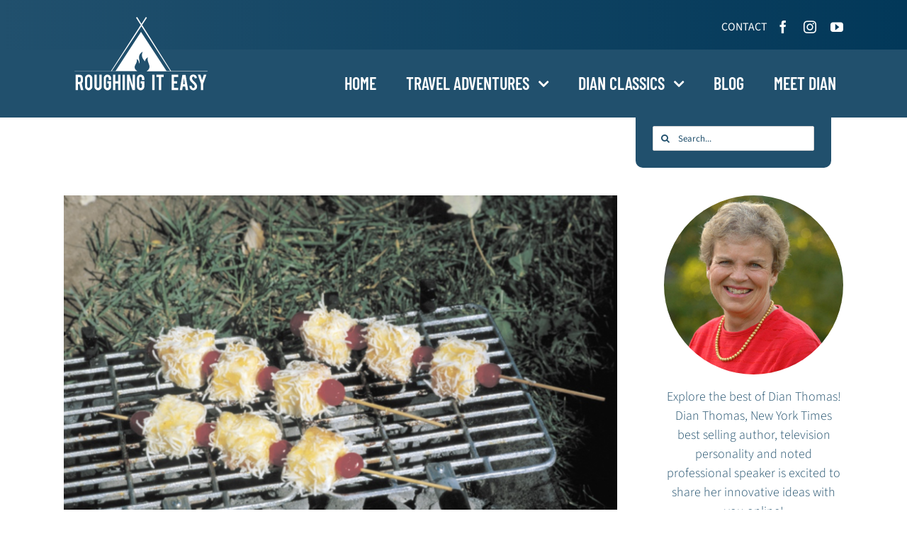

--- FILE ---
content_type: text/html; charset=UTF-8
request_url: https://dianthomas.com/ready-set-grill/
body_size: 34780
content:
<!DOCTYPE html>
<html class="avada-html-layout-wide avada-html-header-position-top avada-header-color-not-opaque avada-mobile-header-color-not-opaque" lang="en-US" prefix="og: http://ogp.me/ns# fb: http://ogp.me/ns/fb#">
<head>
	<meta http-equiv="X-UA-Compatible" content="IE=edge" />
	<meta http-equiv="Content-Type" content="text/html; charset=utf-8"/>
	<meta name="viewport" content="width=device-width, initial-scale=1" />
	<meta name='robots' content='index, follow, max-image-preview:large, max-snippet:-1, max-video-preview:-1' />
	<style>img:is([sizes="auto" i], [sizes^="auto," i]) { contain-intrinsic-size: 3000px 1500px }</style>
	<script>window._wca = window._wca || [];</script>

	<!-- This site is optimized with the Yoast SEO plugin v26.0 - https://yoast.com/wordpress/plugins/seo/ -->
	<title>Ready, Set, Grill - Dian Thomas</title>
	<meta name="description" content="Ready, set let’s grill! Dian guides you through different types of grills &amp; how to make your own if you don&#039;t have the budget to buy one." />
	<link rel="canonical" href="https://dianthomas.com/ready-set-grill/" />
	<meta property="og:locale" content="en_US" />
	<meta property="og:type" content="article" />
	<meta property="og:title" content="Ready, Set, Grill - Dian Thomas" />
	<meta property="og:description" content="Ready, set let’s grill! Dian guides you through different types of grills &amp; how to make your own if you don&#039;t have the budget to buy one." />
	<meta property="og:url" content="https://dianthomas.com/ready-set-grill/" />
	<meta property="og:site_name" content="Dian Thomas" />
	<meta property="article:published_time" content="2023-02-01T09:34:04+00:00" />
	<meta property="article:modified_time" content="2025-10-10T21:10:47+00:00" />
	<meta property="og:image" content="https://dianthomas.com/wp-content/uploads/2023/02/Screen-Shot-2023-02-09-at-10.55.27-AM-1024x784.png" />
	<meta property="og:image:width" content="1024" />
	<meta property="og:image:height" content="784" />
	<meta property="og:image:type" content="image/png" />
	<meta name="author" content="Dian Thomas" />
	<meta name="twitter:card" content="summary_large_image" />
	<meta name="twitter:label1" content="Written by" />
	<meta name="twitter:data1" content="Dian Thomas" />
	<meta name="twitter:label2" content="Est. reading time" />
	<meta name="twitter:data2" content="8 minutes" />
	<script type="application/ld+json" class="yoast-schema-graph">{"@context":"https://schema.org","@graph":[{"@type":"WebPage","@id":"https://dianthomas.com/ready-set-grill/","url":"https://dianthomas.com/ready-set-grill/","name":"Ready, Set, Grill - Dian Thomas","isPartOf":{"@id":"https://dianthomas.com/#website"},"primaryImageOfPage":{"@id":"https://dianthomas.com/ready-set-grill/#primaryimage"},"image":{"@id":"https://dianthomas.com/ready-set-grill/#primaryimage"},"thumbnailUrl":"https://dianthomas.com/wp-content/uploads/2023/02/Screen-Shot-2023-02-09-at-10.55.27-AM.png","datePublished":"2023-02-01T09:34:04+00:00","dateModified":"2025-10-10T21:10:47+00:00","author":{"@id":"https://dianthomas.com/#/schema/person/4921685c9e582bf64793ae8ba4885038"},"description":"Ready, set let’s grill! Dian guides you through different types of grills & how to make your own if you don't have the budget to buy one.","breadcrumb":{"@id":"https://dianthomas.com/ready-set-grill/#breadcrumb"},"inLanguage":"en-US","potentialAction":[{"@type":"ReadAction","target":["https://dianthomas.com/ready-set-grill/"]}]},{"@type":"ImageObject","inLanguage":"en-US","@id":"https://dianthomas.com/ready-set-grill/#primaryimage","url":"https://dianthomas.com/wp-content/uploads/2023/02/Screen-Shot-2023-02-09-at-10.55.27-AM.png","contentUrl":"https://dianthomas.com/wp-content/uploads/2023/02/Screen-Shot-2023-02-09-at-10.55.27-AM.png","width":1816,"height":1390},{"@type":"BreadcrumbList","@id":"https://dianthomas.com/ready-set-grill/#breadcrumb","itemListElement":[{"@type":"ListItem","position":1,"name":"Home","item":"https://dianthomas.com/"},{"@type":"ListItem","position":2,"name":"posts","item":"https://dianthomas.com/posts/"},{"@type":"ListItem","position":3,"name":"Ready, Set, Grill"}]},{"@type":"WebSite","@id":"https://dianthomas.com/#website","url":"https://dianthomas.com/","name":"Dian Thomas","description":"Igniting Ideas Every Day","potentialAction":[{"@type":"SearchAction","target":{"@type":"EntryPoint","urlTemplate":"https://dianthomas.com/?s={search_term_string}"},"query-input":{"@type":"PropertyValueSpecification","valueRequired":true,"valueName":"search_term_string"}}],"inLanguage":"en-US"},{"@type":"Person","@id":"https://dianthomas.com/#/schema/person/4921685c9e582bf64793ae8ba4885038","name":"Dian Thomas","image":{"@type":"ImageObject","inLanguage":"en-US","@id":"https://dianthomas.com/#/schema/person/image/","url":"https://secure.gravatar.com/avatar/4b9d5e533957f42b8951967a86ee064b84b3b1335d2bc47525fc8bfdf7b480fa?s=96&d=mm&r=g","contentUrl":"https://secure.gravatar.com/avatar/4b9d5e533957f42b8951967a86ee064b84b3b1335d2bc47525fc8bfdf7b480fa?s=96&d=mm&r=g","caption":"Dian Thomas"},"url":"https://dianthomas.com/author/utahme/"}]}</script>
	<!-- / Yoast SEO plugin. -->


<link rel='dns-prefetch' href='//stats.wp.com' />
<link rel="alternate" type="application/rss+xml" title="Dian Thomas &raquo; Feed" href="https://dianthomas.com/feed/" />
<link rel="alternate" type="application/rss+xml" title="Dian Thomas &raquo; Comments Feed" href="https://dianthomas.com/comments/feed/" />
					<link rel="shortcut icon" href="https://dianthomas.com/wp-content/uploads/2020/07/favicon.svg" type="image/x-icon" />
		
		
		
				<link rel="alternate" type="application/rss+xml" title="Dian Thomas &raquo; Ready, Set, Grill Comments Feed" href="https://dianthomas.com/ready-set-grill/feed/" />
					<meta name="description" content="If you have lived in the Snow Belt, you are most likely ready to get out the grill and fire it up for some delicious meals. Whether you grill meat or vegetables or even pineapple, you can&#039;t go wrong. Here you will learn some of your options so that as soon as it warms up"/>
				
		<meta property="og:locale" content="en_US"/>
		<meta property="og:type" content="article"/>
		<meta property="og:site_name" content="Dian Thomas"/>
		<meta property="og:title" content="Ready, Set, Grill - Dian Thomas"/>
				<meta property="og:description" content="If you have lived in the Snow Belt, you are most likely ready to get out the grill and fire it up for some delicious meals. Whether you grill meat or vegetables or even pineapple, you can&#039;t go wrong. Here you will learn some of your options so that as soon as it warms up"/>
				<meta property="og:url" content="https://dianthomas.com/ready-set-grill/"/>
										<meta property="article:published_time" content="2023-02-01T09:34:04+00:00"/>
							<meta property="article:modified_time" content="2025-10-10T21:10:47+00:00"/>
								<meta name="author" content="Dian Thomas"/>
								<meta property="og:image" content="https://dianthomas.com/wp-content/uploads/2023/02/Screen-Shot-2023-02-09-at-10.55.27-AM.png"/>
		<meta property="og:image:width" content="1816"/>
		<meta property="og:image:height" content="1390"/>
		<meta property="og:image:type" content="image/png"/>
				<script type="text/javascript">
/* <![CDATA[ */
window._wpemojiSettings = {"baseUrl":"https:\/\/s.w.org\/images\/core\/emoji\/16.0.1\/72x72\/","ext":".png","svgUrl":"https:\/\/s.w.org\/images\/core\/emoji\/16.0.1\/svg\/","svgExt":".svg","source":{"concatemoji":"https:\/\/dianthomas.com\/wp-includes\/js\/wp-emoji-release.min.js?ver=6.8.3"}};
/*! This file is auto-generated */
!function(s,n){var o,i,e;function c(e){try{var t={supportTests:e,timestamp:(new Date).valueOf()};sessionStorage.setItem(o,JSON.stringify(t))}catch(e){}}function p(e,t,n){e.clearRect(0,0,e.canvas.width,e.canvas.height),e.fillText(t,0,0);var t=new Uint32Array(e.getImageData(0,0,e.canvas.width,e.canvas.height).data),a=(e.clearRect(0,0,e.canvas.width,e.canvas.height),e.fillText(n,0,0),new Uint32Array(e.getImageData(0,0,e.canvas.width,e.canvas.height).data));return t.every(function(e,t){return e===a[t]})}function u(e,t){e.clearRect(0,0,e.canvas.width,e.canvas.height),e.fillText(t,0,0);for(var n=e.getImageData(16,16,1,1),a=0;a<n.data.length;a++)if(0!==n.data[a])return!1;return!0}function f(e,t,n,a){switch(t){case"flag":return n(e,"\ud83c\udff3\ufe0f\u200d\u26a7\ufe0f","\ud83c\udff3\ufe0f\u200b\u26a7\ufe0f")?!1:!n(e,"\ud83c\udde8\ud83c\uddf6","\ud83c\udde8\u200b\ud83c\uddf6")&&!n(e,"\ud83c\udff4\udb40\udc67\udb40\udc62\udb40\udc65\udb40\udc6e\udb40\udc67\udb40\udc7f","\ud83c\udff4\u200b\udb40\udc67\u200b\udb40\udc62\u200b\udb40\udc65\u200b\udb40\udc6e\u200b\udb40\udc67\u200b\udb40\udc7f");case"emoji":return!a(e,"\ud83e\udedf")}return!1}function g(e,t,n,a){var r="undefined"!=typeof WorkerGlobalScope&&self instanceof WorkerGlobalScope?new OffscreenCanvas(300,150):s.createElement("canvas"),o=r.getContext("2d",{willReadFrequently:!0}),i=(o.textBaseline="top",o.font="600 32px Arial",{});return e.forEach(function(e){i[e]=t(o,e,n,a)}),i}function t(e){var t=s.createElement("script");t.src=e,t.defer=!0,s.head.appendChild(t)}"undefined"!=typeof Promise&&(o="wpEmojiSettingsSupports",i=["flag","emoji"],n.supports={everything:!0,everythingExceptFlag:!0},e=new Promise(function(e){s.addEventListener("DOMContentLoaded",e,{once:!0})}),new Promise(function(t){var n=function(){try{var e=JSON.parse(sessionStorage.getItem(o));if("object"==typeof e&&"number"==typeof e.timestamp&&(new Date).valueOf()<e.timestamp+604800&&"object"==typeof e.supportTests)return e.supportTests}catch(e){}return null}();if(!n){if("undefined"!=typeof Worker&&"undefined"!=typeof OffscreenCanvas&&"undefined"!=typeof URL&&URL.createObjectURL&&"undefined"!=typeof Blob)try{var e="postMessage("+g.toString()+"("+[JSON.stringify(i),f.toString(),p.toString(),u.toString()].join(",")+"));",a=new Blob([e],{type:"text/javascript"}),r=new Worker(URL.createObjectURL(a),{name:"wpTestEmojiSupports"});return void(r.onmessage=function(e){c(n=e.data),r.terminate(),t(n)})}catch(e){}c(n=g(i,f,p,u))}t(n)}).then(function(e){for(var t in e)n.supports[t]=e[t],n.supports.everything=n.supports.everything&&n.supports[t],"flag"!==t&&(n.supports.everythingExceptFlag=n.supports.everythingExceptFlag&&n.supports[t]);n.supports.everythingExceptFlag=n.supports.everythingExceptFlag&&!n.supports.flag,n.DOMReady=!1,n.readyCallback=function(){n.DOMReady=!0}}).then(function(){return e}).then(function(){var e;n.supports.everything||(n.readyCallback(),(e=n.source||{}).concatemoji?t(e.concatemoji):e.wpemoji&&e.twemoji&&(t(e.twemoji),t(e.wpemoji)))}))}((window,document),window._wpemojiSettings);
/* ]]> */
</script>
<style id='wp-emoji-styles-inline-css' type='text/css'>

	img.wp-smiley, img.emoji {
		display: inline !important;
		border: none !important;
		box-shadow: none !important;
		height: 1em !important;
		width: 1em !important;
		margin: 0 0.07em !important;
		vertical-align: -0.1em !important;
		background: none !important;
		padding: 0 !important;
	}
</style>
<link rel='stylesheet' id='mediaelement-css' href='https://dianthomas.com/wp-includes/js/mediaelement/mediaelementplayer-legacy.min.css?ver=4.2.17' type='text/css' media='all' />
<link rel='stylesheet' id='wp-mediaelement-css' href='https://dianthomas.com/wp-includes/js/mediaelement/wp-mediaelement.min.css?ver=6.8.3' type='text/css' media='all' />
<style id='jetpack-sharing-buttons-style-inline-css' type='text/css'>
.jetpack-sharing-buttons__services-list{display:flex;flex-direction:row;flex-wrap:wrap;gap:0;list-style-type:none;margin:5px;padding:0}.jetpack-sharing-buttons__services-list.has-small-icon-size{font-size:12px}.jetpack-sharing-buttons__services-list.has-normal-icon-size{font-size:16px}.jetpack-sharing-buttons__services-list.has-large-icon-size{font-size:24px}.jetpack-sharing-buttons__services-list.has-huge-icon-size{font-size:36px}@media print{.jetpack-sharing-buttons__services-list{display:none!important}}.editor-styles-wrapper .wp-block-jetpack-sharing-buttons{gap:0;padding-inline-start:0}ul.jetpack-sharing-buttons__services-list.has-background{padding:1.25em 2.375em}
</style>
<style id='woocommerce-inline-inline-css' type='text/css'>
.woocommerce form .form-row .required { visibility: visible; }
</style>
<link rel='stylesheet' id='brands-styles-css' href='https://dianthomas.com/wp-content/plugins/woocommerce/assets/css/brands.css?ver=10.2.3' type='text/css' media='all' />
<link rel='stylesheet' id='fusion-dynamic-css-css' href='https://dianthomas.com/wp-content/uploads/fusion-styles/3560245e6f5ee6fcbbcae3488359f0ca.min.css?ver=3.13.3' type='text/css' media='all' />
<script type="text/javascript" src="https://dianthomas.com/wp-includes/js/jquery/jquery.min.js?ver=3.7.1" id="jquery-core-js"></script>
<script type="text/javascript" src="https://dianthomas.com/wp-includes/js/jquery/jquery-migrate.min.js?ver=3.4.1" id="jquery-migrate-js"></script>
<script type="text/javascript" src="https://dianthomas.com/wp-content/plugins/woocommerce/assets/js/jquery-blockui/jquery.blockUI.min.js?ver=2.7.0-wc.10.2.3" id="jquery-blockui-js" defer="defer" data-wp-strategy="defer"></script>
<script type="text/javascript" id="wc-add-to-cart-js-extra">
/* <![CDATA[ */
var wc_add_to_cart_params = {"ajax_url":"\/wp-admin\/admin-ajax.php","wc_ajax_url":"\/?wc-ajax=%%endpoint%%","i18n_view_cart":"View cart","cart_url":"https:\/\/dianthomas.com\/shop\/cart\/","is_cart":"","cart_redirect_after_add":"no"};
/* ]]> */
</script>
<script type="text/javascript" src="https://dianthomas.com/wp-content/plugins/woocommerce/assets/js/frontend/add-to-cart.min.js?ver=10.2.3" id="wc-add-to-cart-js" defer="defer" data-wp-strategy="defer"></script>
<script type="text/javascript" src="https://dianthomas.com/wp-content/plugins/woocommerce/assets/js/js-cookie/js.cookie.min.js?ver=2.1.4-wc.10.2.3" id="js-cookie-js" defer="defer" data-wp-strategy="defer"></script>
<script type="text/javascript" id="woocommerce-js-extra">
/* <![CDATA[ */
var woocommerce_params = {"ajax_url":"\/wp-admin\/admin-ajax.php","wc_ajax_url":"\/?wc-ajax=%%endpoint%%","i18n_password_show":"Show password","i18n_password_hide":"Hide password"};
/* ]]> */
</script>
<script type="text/javascript" src="https://dianthomas.com/wp-content/plugins/woocommerce/assets/js/frontend/woocommerce.min.js?ver=10.2.3" id="woocommerce-js" defer="defer" data-wp-strategy="defer"></script>
<script type="text/javascript" id="WCPAY_ASSETS-js-extra">
/* <![CDATA[ */
var wcpayAssets = {"url":"https:\/\/dianthomas.com\/wp-content\/plugins\/woocommerce-payments\/dist\/"};
/* ]]> */
</script>
<script type="text/javascript" src="https://stats.wp.com/s-202604.js" id="woocommerce-analytics-js" defer="defer" data-wp-strategy="defer"></script>
<link rel="https://api.w.org/" href="https://dianthomas.com/wp-json/" /><link rel="alternate" title="JSON" type="application/json" href="https://dianthomas.com/wp-json/wp/v2/posts/3278" /><link rel="EditURI" type="application/rsd+xml" title="RSD" href="https://dianthomas.com/xmlrpc.php?rsd" />
<meta name="generator" content="WordPress 6.8.3" />
<meta name="generator" content="WooCommerce 10.2.3" />
<link rel='shortlink' href='https://dianthomas.com/?p=3278' />
<link rel="alternate" title="oEmbed (JSON)" type="application/json+oembed" href="https://dianthomas.com/wp-json/oembed/1.0/embed?url=https%3A%2F%2Fdianthomas.com%2Fready-set-grill%2F" />
<link rel="alternate" title="oEmbed (XML)" type="text/xml+oembed" href="https://dianthomas.com/wp-json/oembed/1.0/embed?url=https%3A%2F%2Fdianthomas.com%2Fready-set-grill%2F&#038;format=xml" />
	<style>img#wpstats{display:none}</style>
		<style type="text/css" id="css-fb-visibility">@media screen and (max-width: 640px){.fusion-no-small-visibility{display:none !important;}body .sm-text-align-center{text-align:center !important;}body .sm-text-align-left{text-align:left !important;}body .sm-text-align-right{text-align:right !important;}body .sm-flex-align-center{justify-content:center !important;}body .sm-flex-align-flex-start{justify-content:flex-start !important;}body .sm-flex-align-flex-end{justify-content:flex-end !important;}body .sm-mx-auto{margin-left:auto !important;margin-right:auto !important;}body .sm-ml-auto{margin-left:auto !important;}body .sm-mr-auto{margin-right:auto !important;}body .fusion-absolute-position-small{position:absolute;top:auto;width:100%;}.awb-sticky.awb-sticky-small{ position: sticky; top: var(--awb-sticky-offset,0); }}@media screen and (min-width: 641px) and (max-width: 1024px){.fusion-no-medium-visibility{display:none !important;}body .md-text-align-center{text-align:center !important;}body .md-text-align-left{text-align:left !important;}body .md-text-align-right{text-align:right !important;}body .md-flex-align-center{justify-content:center !important;}body .md-flex-align-flex-start{justify-content:flex-start !important;}body .md-flex-align-flex-end{justify-content:flex-end !important;}body .md-mx-auto{margin-left:auto !important;margin-right:auto !important;}body .md-ml-auto{margin-left:auto !important;}body .md-mr-auto{margin-right:auto !important;}body .fusion-absolute-position-medium{position:absolute;top:auto;width:100%;}.awb-sticky.awb-sticky-medium{ position: sticky; top: var(--awb-sticky-offset,0); }}@media screen and (min-width: 1025px){.fusion-no-large-visibility{display:none !important;}body .lg-text-align-center{text-align:center !important;}body .lg-text-align-left{text-align:left !important;}body .lg-text-align-right{text-align:right !important;}body .lg-flex-align-center{justify-content:center !important;}body .lg-flex-align-flex-start{justify-content:flex-start !important;}body .lg-flex-align-flex-end{justify-content:flex-end !important;}body .lg-mx-auto{margin-left:auto !important;margin-right:auto !important;}body .lg-ml-auto{margin-left:auto !important;}body .lg-mr-auto{margin-right:auto !important;}body .fusion-absolute-position-large{position:absolute;top:auto;width:100%;}.awb-sticky.awb-sticky-large{ position: sticky; top: var(--awb-sticky-offset,0); }}</style>	<noscript><style>.woocommerce-product-gallery{ opacity: 1 !important; }</style></noscript>
			<script type="text/javascript">
			var doc = document.documentElement;
			doc.setAttribute( 'data-useragent', navigator.userAgent );
		</script>
		<style type="text/css" id="fusion-builder-template-header-css">.main-menu-header {
    height: 50px;
    z-index: 99999999 !important;
    padding-top: 24px;
}
ul#menu-primary {
    float: right;
}

.awb-menu .fusion-widget-cart-number{
    width: 10px;
    height: 10px;
font-size: 18px;
}

ul.awb-menu__sub-ul.awb-menu__sub-ul_main.sub-menu.avada-custom-menu-item-contents.fusion-menu-cart-items {
    margin-top: 15px;
}


/*Send Dian A Gift*/
.dian-gift-popup-table td{border: 0px !important;}
.table-1 tr:nth-child(2n), .tkt-slctr-tbl-wrap-dv tr:nth-child(2n) {
    background: #fff;
}
.send-gift .modal-header h3 {
    display: none;
}
.send-gift .modal-header {
    border: 0px;
}
.dian-gift-popup-table h2 {
    margin-bottom: 0px;
}
.fusion-modal .modal-header .close {
    font-size: 40px;
}</style><style type="text/css" id="fusion-builder-template-footer-css">.footer-menu a{color: #fff;}

.formkit-field {
    float: left;
width: 32% !important;
}

.formkit-field input{
padding: 18px !important;
}
.formkit-powered-by-convertkit-container{
display:none !important;
}

button.formkit-submit.formkit-submit{
border: 1px solid #023859 !important;
    color: #023859 !important;
    background-color: #fff !important;
    width: 20% !important;
float: left;
}</style><!-- Global site tag (gtag.js) - Google Analytics -->
<script async src="https://www.googletagmanager.com/gtag/js?id=UA-175154137-1"></script>
<script>
  window.dataLayer = window.dataLayer || [];
  function gtag(){dataLayer.push(arguments);}
  gtag('js', new Date());

  gtag('config', 'UA-175154137-1');
</script>
	</head>

<body class="wp-singular post-template-default single single-post postid-3278 single-format-standard wp-theme-Avada theme-Avada woocommerce-no-js has-sidebar fusion-image-hovers fusion-pagination-sizing fusion-button_type-flat fusion-button_span-no fusion-button_gradient-linear avada-image-rollover-circle-no avada-image-rollover-yes avada-image-rollover-direction-fade fusion-body ltr no-tablet-sticky-header no-mobile-sticky-header no-mobile-slidingbar no-mobile-totop avada-has-rev-slider-styles fusion-disable-outline fusion-sub-menu-fade mobile-logo-pos-left layout-wide-mode avada-has-boxed-modal-shadow-none layout-scroll-offset-full avada-has-zero-margin-offset-top fusion-top-header menu-text-align-center fusion-woo-product-design-classic fusion-woo-shop-page-columns-4 fusion-woo-related-columns-4 fusion-woo-archive-page-columns-3 avada-has-woo-gallery-disabled woo-sale-badge-circle woo-outofstock-badge-top_bar mobile-menu-design-modern fusion-show-pagination-text fusion-header-layout-v3 avada-responsive avada-footer-fx-none avada-menu-highlight-style-bar fusion-search-form-classic fusion-main-menu-search-overlay fusion-avatar-square avada-dropdown-styles avada-blog-layout-grid avada-blog-archive-layout-grid avada-header-shadow-no avada-menu-icon-position-left avada-has-mainmenu-dropdown-divider avada-has-breadcrumb-mobile-hidden avada-has-titlebar-bar_and_content avada-header-border-color-full-transparent avada-header-top-bg-not-opaque avada-content-bg-not-opaque avada-has-pagination-padding avada-flyout-menu-direction-fade avada-ec-views-v1" data-awb-post-id="3278">
		<a class="skip-link screen-reader-text" href="#content">Skip to content</a>

	<div id="boxed-wrapper">
		
		<div id="wrapper" class="fusion-wrapper">
			<div id="home" style="position:relative;top:-1px;"></div>
												<div class="fusion-tb-header"><div class="fusion-fullwidth fullwidth-box fusion-builder-row-1 fusion-flex-container has-pattern-background has-mask-background hundred-percent-fullwidth non-hundred-percent-height-scrolling fusion-no-small-visibility" style="--link_color: #ffffff;--awb-border-radius-top-left:0px;--awb-border-radius-top-right:0px;--awb-border-radius-bottom-right:0px;--awb-border-radius-bottom-left:0px;--awb-padding-top:6px;--awb-padding-right:100px;--awb-margin-top:0px;--awb-margin-bottom:0px;--awb-background-color:#003759;--awb-background-image:linear-gradient(90deg, #21506d 0%,#023859 100%);--awb-flex-wrap:wrap;" ><div class="fusion-builder-row fusion-row fusion-flex-align-items-center fusion-flex-content-wrap" style="width:104% !important;max-width:104% !important;margin-left: calc(-4% / 2 );margin-right: calc(-4% / 2 );"><div class="fusion-layout-column fusion_builder_column fusion-builder-column-0 fusion-flex-column" style="--awb-padding-top:0px;--awb-padding-bottom:0px;--awb-bg-size:cover;--awb-width-large:90%;--awb-margin-top-large:0px;--awb-spacing-right-large:0px;--awb-margin-bottom-large:0px;--awb-spacing-left-large:0px;--awb-width-medium:100%;--awb-order-medium:0;--awb-spacing-right-medium:1.92%;--awb-spacing-left-medium:1.92%;--awb-width-small:100%;--awb-order-small:0;--awb-spacing-right-small:1.92%;--awb-spacing-left-small:1.92%;" data-scroll-devices="small-visibility,medium-visibility,large-visibility"><div class="fusion-column-wrapper fusion-column-has-shadow fusion-flex-justify-content-flex-start fusion-content-layout-column"><nav class="awb-menu awb-menu_row awb-menu_em-hover mobile-mode-collapse-to-button awb-menu_icons-right awb-menu_dc-yes mobile-trigger-fullwidth-off awb-menu_mobile-toggle awb-menu_indent-left mobile-size-full-absolute loading mega-menu-loading awb-menu_desktop awb-menu_dropdown awb-menu_expand-right awb-menu_transition-fade" style="--awb-text-transform:uppercase;--awb-gap:24px;--awb-align-items:center;--awb-justify-content:flex-end;--awb-color:#ffffff;--awb-active-color:#ffffff;--awb-main-justify-content:flex-start;--awb-mobile-justify:flex-start;--awb-mobile-caret-left:auto;--awb-mobile-caret-right:0;--awb-fusion-font-family-typography:inherit;--awb-fusion-font-style-typography:normal;--awb-fusion-font-weight-typography:400;--awb-fusion-font-family-submenu-typography:inherit;--awb-fusion-font-style-submenu-typography:normal;--awb-fusion-font-weight-submenu-typography:400;--awb-fusion-font-family-mobile-typography:inherit;--awb-fusion-font-style-mobile-typography:normal;--awb-fusion-font-weight-mobile-typography:400;" aria-label="Top Menu" data-breakpoint="0" data-count="0" data-transition-type="fade" data-transition-time="300" data-expand="right"><ul id="menu-top-menu" class="fusion-menu awb-menu__main-ul awb-menu__main-ul_row"><li  id="menu-item-8147"  class="menu-item menu-item-type-post_type menu-item-object-page menu-item-8147 awb-menu__li awb-menu__main-li awb-menu__main-li_regular"  data-item-id="8147"><span class="awb-menu__main-background-default awb-menu__main-background-default_fade"></span><span class="awb-menu__main-background-active awb-menu__main-background-active_fade"></span><a  href="https://dianthomas.com/contact-dian/" class="awb-menu__main-a awb-menu__main-a_regular"><span class="menu-text">Contact</span></a></li></ul></nav></div></div><div class="fusion-layout-column fusion_builder_column fusion-builder-column-1 fusion-flex-column" style="--awb-padding-top:0px;--awb-padding-bottom:0px;--awb-bg-size:cover;--awb-width-large:10%;--awb-margin-top-large:0px;--awb-spacing-right-large:0px;--awb-margin-bottom-large:0px;--awb-spacing-left-large:0px;--awb-width-medium:100%;--awb-order-medium:0;--awb-spacing-right-medium:1.92%;--awb-spacing-left-medium:1.92%;--awb-width-small:100%;--awb-order-small:0;--awb-spacing-right-small:1.92%;--awb-spacing-left-small:1.92%;" data-scroll-devices="small-visibility,medium-visibility,large-visibility"><div class="fusion-column-wrapper fusion-column-has-shadow fusion-flex-justify-content-flex-start fusion-content-layout-column"><div class="fusion-social-links fusion-social-links-1" style="--awb-margin-top:0px;--awb-margin-right:0px;--awb-margin-bottom:0px;--awb-margin-left:0px;--awb-alignment:right;--awb-box-border-top:0px;--awb-box-border-right:0px;--awb-box-border-bottom:0px;--awb-box-border-left:0px;--awb-icon-colors-hover:rgba(190,189,189,0.8);--awb-box-colors-hover:rgba(232,232,232,0.8);--awb-box-border-color:var(--awb-color3);--awb-box-border-color-hover:var(--awb-color4);"><div class="fusion-social-networks color-type-custom"><div class="fusion-social-networks-wrapper"><a class="fusion-social-network-icon fusion-tooltip fusion-facebook awb-icon-facebook" style="color:#ffffff;font-size:18px;" data-placement="top" data-title="Facebook" data-toggle="tooltip" title="Facebook" aria-label="facebook" target="_blank" rel="noopener noreferrer" href="https://www.facebook.com/dianthomasfans/"></a><a class="fusion-social-network-icon fusion-tooltip fusion-instagram awb-icon-instagram" style="color:#ffffff;font-size:18px;" data-placement="top" data-title="Instagram" data-toggle="tooltip" title="Instagram" aria-label="instagram" target="_blank" rel="noopener noreferrer" href="https://www.instagram.com/dianthomas3206/"></a><a class="fusion-social-network-icon fusion-tooltip fusion-youtube awb-icon-youtube" style="color:#ffffff;font-size:18px;" data-placement="top" data-title="YouTube" data-toggle="tooltip" title="YouTube" aria-label="youtube" target="_blank" rel="noopener noreferrer" href="https://www.youtube.com/@SavoringLife/videos"></a></div></div></div></div></div></div></div><div class="fusion-fullwidth fullwidth-box fusion-builder-row-2 fusion-flex-container has-pattern-background has-mask-background hundred-percent-fullwidth non-hundred-percent-height-scrolling fusion-no-small-visibility" style="--awb-border-radius-top-left:0px;--awb-border-radius-top-right:0px;--awb-border-radius-bottom-right:0px;--awb-border-radius-bottom-left:0px;--awb-padding-right:100px;--awb-padding-left:100px;--awb-background-color:#21506d;--awb-flex-wrap:wrap;" id="dian-main-menu" ><div class="fusion-builder-row fusion-row fusion-flex-align-items-flex-start fusion-flex-content-wrap" style="width:104% !important;max-width:104% !important;margin-left: calc(-4% / 2 );margin-right: calc(-4% / 2 );"><div class="fusion-layout-column fusion_builder_column fusion-builder-column-2 fusion_builder_column_1_4 1_4 fusion-flex-column" style="--awb-bg-size:cover;--awb-width-large:25%;--awb-margin-top-large:-50px;--awb-spacing-right-large:7.68%;--awb-margin-bottom-large:20px;--awb-spacing-left-large:7.68%;--awb-width-medium:100%;--awb-order-medium:0;--awb-spacing-right-medium:1.92%;--awb-spacing-left-medium:1.92%;--awb-width-small:100%;--awb-order-small:0;--awb-spacing-right-small:1.92%;--awb-spacing-left-small:1.92%;" data-scroll-devices="small-visibility,medium-visibility,large-visibility"><div class="fusion-column-wrapper fusion-column-has-shadow fusion-flex-justify-content-flex-start fusion-content-layout-column"><div class="fusion-image-element " style="text-align:left;--awb-max-width:200px;--awb-caption-title-font-family:var(--h2_typography-font-family);--awb-caption-title-font-weight:var(--h2_typography-font-weight);--awb-caption-title-font-style:var(--h2_typography-font-style);--awb-caption-title-size:var(--h2_typography-font-size);--awb-caption-title-transform:var(--h2_typography-text-transform);--awb-caption-title-line-height:var(--h2_typography-line-height);--awb-caption-title-letter-spacing:var(--h2_typography-letter-spacing);"><span class=" fusion-imageframe imageframe-none imageframe-1 hover-type-none"><a class="fusion-no-lightbox" href="https://dianthomas.com/" target="_self" aria-label="Roughing It Easy With Dian Thomas Logo"><img fetchpriority="high" decoding="async" width="432" height="240" alt="Roughing It Easy with Dian Thomas" src="https://dianthomas.com/wp-content/uploads/2020/07/Roughing-It-Easy-With-Dian-Thomas-Logo.svg" class="img-responsive wp-image-112"/></a></span></div></div></div><div class="fusion-layout-column fusion_builder_column fusion-builder-column-3 fusion_builder_column_3_4 3_4 fusion-flex-column" style="--awb-bg-size:cover;--awb-width-large:75%;--awb-margin-top-large:0px;--awb-spacing-right-large:2.56%;--awb-margin-bottom-large:0px;--awb-spacing-left-large:2.56%;--awb-width-medium:100%;--awb-order-medium:0;--awb-spacing-right-medium:1.92%;--awb-spacing-left-medium:1.92%;--awb-width-small:100%;--awb-order-small:0;--awb-spacing-right-small:1.92%;--awb-spacing-left-small:1.92%;" data-scroll-devices="small-visibility,medium-visibility,large-visibility"><div class="fusion-column-wrapper fusion-column-has-shadow fusion-flex-justify-content-flex-start fusion-content-layout-column"><nav class="awb-menu awb-menu_row awb-menu_em-hover mobile-mode-collapse-to-button awb-menu_icons-right awb-menu_dc-yes mobile-trigger-fullwidth-off awb-menu_mobile-toggle awb-menu_indent-right mobile-size-full-absolute loading mega-menu-loading awb-menu_desktop awb-menu_dropdown awb-menu_expand-right awb-menu_transition-fade main-menu" style="--awb-font-size:24px;--awb-text-transform:uppercase;--awb-gap:42px;--awb-align-items:center;--awb-color:#ffffff;--awb-active-color:#ffffff;--awb-icons-color:#ffffff;--awb-main-justify-content:flex-start;--awb-mobile-trigger-color:#ffffff;--awb-mobile-justify:flex-end;--awb-mobile-caret-left:0;--awb-mobile-caret-right:auto;--awb-fusion-font-family-typography:&quot;Barlow Condensed&quot;;--awb-fusion-font-style-typography:normal;--awb-fusion-font-weight-typography:600;--awb-fusion-font-family-submenu-typography:inherit;--awb-fusion-font-style-submenu-typography:normal;--awb-fusion-font-weight-submenu-typography:400;--awb-fusion-font-family-mobile-typography:inherit;--awb-fusion-font-style-mobile-typography:normal;--awb-fusion-font-weight-mobile-typography:400;" aria-label="Primary" data-breakpoint="1024" data-count="1" data-transition-type="fade" data-transition-time="300" data-expand="right"><button type="button" class="awb-menu__m-toggle awb-menu__m-toggle_no-text" aria-expanded="false" aria-controls="menu-primary"><span class="awb-menu__m-toggle-inner"><span class="collapsed-nav-text"><span class="screen-reader-text">Toggle Navigation</span></span><span class="awb-menu__m-collapse-icon awb-menu__m-collapse-icon_no-text"><span class="awb-menu__m-collapse-icon-open awb-menu__m-collapse-icon-open_no-text fa-bars fas"></span><span class="awb-menu__m-collapse-icon-close awb-menu__m-collapse-icon-close_no-text fa-times fas"></span></span></span></button><ul id="menu-primary" class="fusion-menu awb-menu__main-ul awb-menu__main-ul_row"><li  id="menu-item-8946"  class="menu-item menu-item-type-post_type menu-item-object-page menu-item-home menu-item-8946 awb-menu__li awb-menu__main-li awb-menu__main-li_regular"  data-item-id="8946"><span class="awb-menu__main-background-default awb-menu__main-background-default_fade"></span><span class="awb-menu__main-background-active awb-menu__main-background-active_fade"></span><a  href="https://dianthomas.com/" class="awb-menu__main-a awb-menu__main-a_regular"><span class="menu-text">Home</span></a></li><li  id="menu-item-8819"  class="menu-item menu-item-type-custom menu-item-object-custom menu-item-has-children menu-item-8819 awb-menu__li awb-menu__main-li awb-menu__main-li_regular"  data-item-id="8819"><span class="awb-menu__main-background-default awb-menu__main-background-default_fade"></span><span class="awb-menu__main-background-active awb-menu__main-background-active_fade"></span><a  href="/blog/travel/" class="awb-menu__main-a awb-menu__main-a_regular"><span class="menu-text">Travel Adventures</span><span class="awb-menu__open-nav-submenu-hover"></span></a><button type="button" aria-label="Open submenu of Travel Adventures" aria-expanded="false" class="awb-menu__open-nav-submenu_mobile awb-menu__open-nav-submenu_main awb-menu__megamenu_no_children"></button><div class="awb-menu__mega-wrap" id="awb-mega-menu-8817" data-width="site_width" style="--awb-megamenu-width:var(--site_width)"><div class="fusion-fullwidth fullwidth-box fusion-builder-row-2-1 fusion-flex-container has-pattern-background has-mask-background nonhundred-percent-fullwidth non-hundred-percent-height-scrolling" style="--awb-border-sizes-top:0;--awb-border-sizes-bottom:0;--awb-border-sizes-left:0;--awb-border-sizes-right:0;--awb-border-color:rgba(239,239,239,0);--awb-border-radius-top-left:0px;--awb-border-radius-top-right:0px;--awb-border-radius-bottom-right:0px;--awb-border-radius-bottom-left:0px;--awb-padding-top:10px;--awb-padding-right:10px;--awb-padding-bottom:10px;--awb-padding-left:10px;--awb-margin-top:10px;--awb-margin-bottom:10px;--awb-background-color:var(--awb-color5);--awb-flex-wrap:wrap;" ><div class="fusion-builder-row fusion-row fusion-flex-align-items-flex-start fusion-flex-content-wrap" style="max-width:1144px;margin-left: calc(-4% / 2 );margin-right: calc(-4% / 2 );"><div class="fusion-layout-column fusion_builder_column fusion-builder-column-4 fusion-flex-column fusion-flex-align-self-stretch" style="--awb-padding-top:20px;--awb-padding-right:40px;--awb-padding-bottom:20px;--awb-padding-left:40px;--awb-padding-top-small:30px;--awb-padding-bottom-small:30px;--awb-bg-color:var(--awb-color5);--awb-bg-color-hover:var(--awb-color5);--awb-bg-position:left bottom;--awb-bg-size:100%;--awb-width-large:28%;--awb-flex-grow:0;--awb-flex-shrink:0;--awb-margin-top-large:0px;--awb-spacing-right-large:0px;--awb-margin-bottom-large:0px;--awb-spacing-left-large:6.8571428571429%;--awb-width-medium:100%;--awb-order-medium:0;--awb-flex-grow-medium:0;--awb-flex-shrink-medium:0;--awb-spacing-right-medium:1.92%;--awb-spacing-left-medium:1.92%;--awb-width-small:100%;--awb-order-small:0;--awb-flex-grow-small:0;--awb-flex-shrink-small:0;--awb-spacing-right-small:1.92%;--awb-spacing-left-small:1.92%;" data-scroll-devices="small-visibility,medium-visibility,large-visibility"><div class="fusion-column-wrapper fusion-column-has-shadow fusion-flex-justify-content-flex-start fusion-content-layout-column"><div class="fusion-title title fusion-title-1 fusion-sep-none fusion-title-text fusion-title-size-four" style="--awb-text-color:var(--awb-color1);--awb-font-size:36px;"><h4 class="fusion-title-heading title-heading-left" style="margin:0;font-size:1em;">Categories</h4></div><nav class="awb-submenu awb-submenu_column awb-submenu_em-hover awb-submenu_icons-left awb-submenu_dc-no awb-submenu_transition-fade awb-submenu_dropdown awb-submenu_expand-right" style="--awb-line-height:24px;--awb-main-justify-content:flex-start;--awb-border-color:#497087;--awb-color:var(--awb-color1);--awb-items-padding-top:6px;--awb-items-padding-bottom:6px;--awb-font-size:20px;--awb-border-bottom:1px;--awb-fusion-font-family-typography:&quot;Source Sans 3&quot;;--awb-fusion-font-style-typography:normal;--awb-fusion-font-weight-typography:400;--awb-fusion-font-family-submenu-typography:inherit;--awb-fusion-font-style-submenu-typography:normal;--awb-fusion-font-weight-submenu-typography:400;" aria-label="Menu" data-count="0" data-transition-type="fade" data-transition-time="300" data-breakpoint="0"><ul id="menu-travel-adventures-mm" class="fusion-menu awb-submenu__main-ul awb-submenu__main-ul_column"><li  id="menu-item-9662"  class="menu-item menu-item-type-post_type menu-item-object-page menu-item-9662 awb-submenu__li awb-submenu__main-li awb-submenu__main-li_regular"  data-item-id="9662"><span class="awb-submenu__main-background-default awb-submenu__main-background-default_fade"></span><span class="awb-submenu__main-background-active awb-submenu__main-background-active_fade"></span><a  href="https://dianthomas.com/blog/travel/around-the-world/" class="awb-submenu__main-a awb-submenu__main-a_regular"><span class="menu-text">Around The World</span></a></li><li  id="menu-item-9661"  class="menu-item menu-item-type-post_type menu-item-object-page menu-item-9661 awb-submenu__li awb-submenu__main-li awb-submenu__main-li_regular"  data-item-id="9661"><span class="awb-submenu__main-background-default awb-submenu__main-background-default_fade"></span><span class="awb-submenu__main-background-active awb-submenu__main-background-active_fade"></span><a  href="https://dianthomas.com/blog/travel/china/" class="awb-submenu__main-a awb-submenu__main-a_regular"><span class="menu-text">China</span></a></li><li  id="menu-item-9660"  class="menu-item menu-item-type-post_type menu-item-object-page menu-item-9660 awb-submenu__li awb-submenu__main-li awb-submenu__main-li_regular"  data-item-id="9660"><span class="awb-submenu__main-background-default awb-submenu__main-background-default_fade"></span><span class="awb-submenu__main-background-active awb-submenu__main-background-active_fade"></span><a  href="https://dianthomas.com/blog/travel/europe/" class="awb-submenu__main-a awb-submenu__main-a_regular"><span class="menu-text">Europe</span></a></li><li  id="menu-item-9658"  class="menu-item menu-item-type-post_type menu-item-object-page menu-item-9658 awb-submenu__li awb-submenu__main-li awb-submenu__main-li_regular"  data-item-id="9658"><span class="awb-submenu__main-background-default awb-submenu__main-background-default_fade"></span><span class="awb-submenu__main-background-active awb-submenu__main-background-active_fade"></span><a  href="https://dianthomas.com/blog/travel/usa/" class="awb-submenu__main-a awb-submenu__main-a_regular"><span class="menu-text">USA</span></a></li><li  id="menu-item-9657"  class="menu-item menu-item-type-post_type menu-item-object-page menu-item-9657 awb-submenu__li awb-submenu__main-li awb-submenu__main-li_regular"  data-item-id="9657"><span class="awb-submenu__main-background-default awb-submenu__main-background-default_fade"></span><span class="awb-submenu__main-background-active awb-submenu__main-background-active_fade"></span><a  href="https://dianthomas.com/south-america/" class="awb-submenu__main-a awb-submenu__main-a_regular"><span class="menu-text">South America</span></a></li><li  id="menu-item-9659"  class="menu-item menu-item-type-post_type menu-item-object-page menu-item-9659 awb-submenu__li awb-submenu__main-li awb-submenu__main-li_regular"  data-item-id="9659"><span class="awb-submenu__main-background-default awb-submenu__main-background-default_fade"></span><span class="awb-submenu__main-background-active awb-submenu__main-background-active_fade"></span><a  href="https://dianthomas.com/blog/travel/greenland/" class="awb-submenu__main-a awb-submenu__main-a_regular"><span class="menu-text">Greenland</span></a></li></ul></nav></div></div><div class="fusion-layout-column fusion_builder_column fusion-builder-column-5 fusion-flex-column menu-blog-posts" style="--awb-padding-top:30px;--awb-padding-right:30px;--awb-padding-bottom:30px;--awb-padding-left:30px;--awb-bg-color:var(--awb-color1);--awb-bg-color-hover:var(--awb-color1);--awb-bg-size:cover;--awb-width-large:72%;--awb-flex-grow:0;--awb-flex-shrink:0;--awb-margin-top-large:0px;--awb-spacing-right-large:12px;--awb-margin-bottom-large:0px;--awb-spacing-left-large:0px;--awb-width-medium:100%;--awb-order-medium:0;--awb-flex-grow-medium:0;--awb-flex-shrink-medium:0;--awb-spacing-right-medium:1.92%;--awb-spacing-left-medium:1.92%;--awb-width-small:100%;--awb-order-small:0;--awb-flex-grow-small:0;--awb-flex-shrink-small:0;--awb-spacing-right-small:1.92%;--awb-spacing-left-small:1.92%;" data-scroll-devices="small-visibility,medium-visibility,large-visibility"><div class="fusion-column-wrapper fusion-column-has-shadow fusion-flex-justify-content-flex-start fusion-content-layout-column"><div class="fusion-title title fusion-title-2 fusion-sep-none fusion-title-text fusion-title-size-four" style="--awb-text-color:var(--awb-color4);--awb-font-size:36px;"><h4 class="fusion-title-heading title-heading-left" style="margin:0;font-size:1em;">Popular Posts</h4></div><div class="fusion-builder-row fusion-builder-row-inner fusion-row fusion-flex-align-items-flex-start fusion-flex-content-wrap" style="width:104% !important;max-width:104% !important;margin-left: calc(-4% / 2 );margin-right: calc(-4% / 2 );"><div class="fusion-layout-column fusion_builder_column_inner fusion-builder-nested-column-0 fusion_builder_column_inner_1_3 1_3 fusion-flex-column" style="--awb-bg-size:cover;--awb-width-large:33.333333333333%;--awb-margin-top-large:0px;--awb-spacing-right-large:5.76%;--awb-margin-bottom-large:20px;--awb-spacing-left-large:5.76%;--awb-width-medium:100%;--awb-order-medium:0;--awb-spacing-right-medium:1.92%;--awb-spacing-left-medium:1.92%;--awb-width-small:100%;--awb-order-small:0;--awb-spacing-right-small:1.92%;--awb-spacing-left-small:1.92%;"><div class="fusion-column-wrapper fusion-column-has-shadow fusion-flex-justify-content-flex-start fusion-content-layout-column"><div class="fusion-image-element " style="--awb-caption-title-font-family:var(--h2_typography-font-family);--awb-caption-title-font-weight:var(--h2_typography-font-weight);--awb-caption-title-font-style:var(--h2_typography-font-style);--awb-caption-title-size:var(--h2_typography-font-size);--awb-caption-title-transform:var(--h2_typography-text-transform);--awb-caption-title-line-height:var(--h2_typography-line-height);--awb-caption-title-letter-spacing:var(--h2_typography-letter-spacing);"><span class=" fusion-imageframe imageframe-none imageframe-2 hover-type-none"><a class="fusion-no-lightbox" href="/a-long-awaited-journey-around-the-great-salt-lake/" target="_self" aria-label="Great Salt Lake &#8211; MM"><img decoding="async" width="219" height="140" src="https://dianthomas.com/wp-content/uploads/2025/06/Great-Salt-Lake-MM.png" alt class="img-responsive wp-image-8893" srcset="https://dianthomas.com/wp-content/uploads/2025/06/Great-Salt-Lake-MM-200x128.png 200w, https://dianthomas.com/wp-content/uploads/2025/06/Great-Salt-Lake-MM.png 219w" sizes="(max-width: 1024px) 100vw, (max-width: 640px) 100vw, 219px" /></a></span></div><div class="fusion-separator fusion-full-width-sep" style="align-self: center;margin-left: auto;margin-right: auto;margin-top:12px;width:100%;"></div><div class="fusion-text fusion-text-1" style="--awb-font-size:20px;--awb-text-color:var(--awb-color4);"><p><a href="/a-long-awaited-journey-around-the-great-salt-lake/">My Journey Around</a><br />
<a href="/a-long-awaited-journey-around-the-great-salt-lake/">The Great Salt Lake</a></p>
</div></div></div><div class="fusion-layout-column fusion_builder_column_inner fusion-builder-nested-column-1 fusion_builder_column_inner_1_3 1_3 fusion-flex-column" style="--awb-bg-size:cover;--awb-width-large:33.333333333333%;--awb-margin-top-large:0px;--awb-spacing-right-large:5.76%;--awb-margin-bottom-large:20px;--awb-spacing-left-large:5.76%;--awb-width-medium:100%;--awb-order-medium:0;--awb-spacing-right-medium:1.92%;--awb-spacing-left-medium:1.92%;--awb-width-small:100%;--awb-order-small:0;--awb-spacing-right-small:1.92%;--awb-spacing-left-small:1.92%;"><div class="fusion-column-wrapper fusion-column-has-shadow fusion-flex-justify-content-flex-start fusion-content-layout-column"><div class="fusion-image-element " style="--awb-caption-title-font-family:var(--h2_typography-font-family);--awb-caption-title-font-weight:var(--h2_typography-font-weight);--awb-caption-title-font-style:var(--h2_typography-font-style);--awb-caption-title-size:var(--h2_typography-font-size);--awb-caption-title-transform:var(--h2_typography-text-transform);--awb-caption-title-line-height:var(--h2_typography-line-height);--awb-caption-title-letter-spacing:var(--h2_typography-letter-spacing);"><span class=" fusion-imageframe imageframe-none imageframe-3 hover-type-none"><a class="fusion-no-lightbox" href="/dragons-backbone-rice-terraces-longji/" target="_self" aria-label="Rice Terrace in China &#8211; MM"><img decoding="async" width="220" height="140" src="https://dianthomas.com/wp-content/uploads/2025/06/Rice-Terrace-in-China-MM.png" alt class="img-responsive wp-image-8895" srcset="https://dianthomas.com/wp-content/uploads/2025/06/Rice-Terrace-in-China-MM-200x127.png 200w, https://dianthomas.com/wp-content/uploads/2025/06/Rice-Terrace-in-China-MM.png 220w" sizes="(max-width: 1024px) 100vw, (max-width: 640px) 100vw, 220px" /></a></span></div><div class="fusion-separator fusion-full-width-sep" style="align-self: center;margin-left: auto;margin-right: auto;margin-top:12px;width:100%;"></div><div class="fusion-text fusion-text-2" style="--awb-font-size:20px;--awb-text-color:var(--awb-color4);"><p><a href="/dragons-backbone-rice-terraces-longji/">Exploring Longji</a></p>
</div></div></div><div class="fusion-layout-column fusion_builder_column_inner fusion-builder-nested-column-2 fusion_builder_column_inner_1_3 1_3 fusion-flex-column" style="--awb-bg-size:cover;--awb-width-large:33.333333333333%;--awb-margin-top-large:0px;--awb-spacing-right-large:5.76%;--awb-margin-bottom-large:20px;--awb-spacing-left-large:5.76%;--awb-width-medium:100%;--awb-order-medium:0;--awb-spacing-right-medium:1.92%;--awb-spacing-left-medium:1.92%;--awb-width-small:100%;--awb-order-small:0;--awb-spacing-right-small:1.92%;--awb-spacing-left-small:1.92%;"><div class="fusion-column-wrapper fusion-column-has-shadow fusion-flex-justify-content-flex-start fusion-content-layout-column"><div class="fusion-image-element " style="--awb-caption-title-font-family:var(--h2_typography-font-family);--awb-caption-title-font-weight:var(--h2_typography-font-weight);--awb-caption-title-font-style:var(--h2_typography-font-style);--awb-caption-title-size:var(--h2_typography-font-size);--awb-caption-title-transform:var(--h2_typography-text-transform);--awb-caption-title-line-height:var(--h2_typography-line-height);--awb-caption-title-letter-spacing:var(--h2_typography-letter-spacing);"><span class=" fusion-imageframe imageframe-none imageframe-4 hover-type-none"><a class="fusion-no-lightbox" href="/greenlands-enchanting-icebergs/" target="_self" aria-label="Greenland Icebergs &#8211; MM"><img decoding="async" width="219" height="140" src="https://dianthomas.com/wp-content/uploads/2025/06/Greenland-Icebergs-MM.png" alt class="img-responsive wp-image-8894" srcset="https://dianthomas.com/wp-content/uploads/2025/06/Greenland-Icebergs-MM-200x128.png 200w, https://dianthomas.com/wp-content/uploads/2025/06/Greenland-Icebergs-MM.png 219w" sizes="(max-width: 1024px) 100vw, (max-width: 640px) 100vw, 219px" /></a></span></div><div class="fusion-separator fusion-full-width-sep" style="align-self: center;margin-left: auto;margin-right: auto;margin-top:12px;width:100%;"></div><div class="fusion-text fusion-text-3" style="--awb-font-size:20px;--awb-text-color:var(--awb-color4);"><p><a href="/greenlands-enchanting-icebergs/">Greenland’s Enchanting Icebergs</a></p>
</div></div></div></div><div class="fusion-text fusion-text-4"><p style="text-align: right; font-size: 18px;"><a href="/blog/travel/">View All</a></p>
</div></div></div></div></div>
</div></li><li  id="menu-item-8836"  class="menu-item menu-item-type-custom menu-item-object-custom menu-item-has-children menu-item-8836 awb-menu__li awb-menu__main-li awb-menu__main-li_regular"  data-item-id="8836"><span class="awb-menu__main-background-default awb-menu__main-background-default_fade"></span><span class="awb-menu__main-background-active awb-menu__main-background-active_fade"></span><a  href="/blog/dian-classics/" class="awb-menu__main-a awb-menu__main-a_regular"><span class="menu-text">Dian Classics</span><span class="awb-menu__open-nav-submenu-hover"></span></a><button type="button" aria-label="Open submenu of Dian Classics" aria-expanded="false" class="awb-menu__open-nav-submenu_mobile awb-menu__open-nav-submenu_main awb-menu__megamenu_no_children"></button><div class="awb-menu__mega-wrap" id="awb-mega-menu-8885" data-width="site_width" style="--awb-megamenu-width:var(--site_width)"><div class="fusion-fullwidth fullwidth-box fusion-builder-row-2-2 fusion-flex-container has-pattern-background has-mask-background nonhundred-percent-fullwidth non-hundred-percent-height-scrolling fusion-custom-z-index" style="--awb-border-sizes-top:0;--awb-border-sizes-bottom:0;--awb-border-sizes-left:0;--awb-border-sizes-right:0;--awb-border-color:rgba(239,239,239,0);--awb-border-radius-top-left:0px;--awb-border-radius-top-right:0px;--awb-border-radius-bottom-right:0px;--awb-border-radius-bottom-left:0px;--awb-z-index:9999999999999999999999999;--awb-padding-top:10px;--awb-padding-right:10px;--awb-padding-bottom:10px;--awb-padding-left:10px;--awb-margin-top:10px;--awb-margin-bottom:10px;--awb-background-color:var(--awb-color5);--awb-flex-wrap:wrap;" ><div class="fusion-builder-row fusion-row fusion-flex-align-items-flex-start fusion-flex-content-wrap" style="max-width:1144px;margin-left: calc(-4% / 2 );margin-right: calc(-4% / 2 );"><div class="fusion-layout-column fusion_builder_column fusion-builder-column-6 fusion-flex-column fusion-flex-align-self-stretch" style="--awb-padding-top:20px;--awb-padding-right:40px;--awb-padding-bottom:20px;--awb-padding-left:40px;--awb-padding-top-small:30px;--awb-padding-bottom-small:30px;--awb-bg-color:var(--awb-color5);--awb-bg-color-hover:var(--awb-color5);--awb-bg-position:left bottom;--awb-bg-size:100%;--awb-width-large:28%;--awb-flex-grow:0;--awb-flex-shrink:0;--awb-margin-top-large:0px;--awb-spacing-right-large:0px;--awb-margin-bottom-large:0px;--awb-spacing-left-large:6.8571428571429%;--awb-width-medium:100%;--awb-order-medium:0;--awb-flex-grow-medium:0;--awb-flex-shrink-medium:0;--awb-spacing-right-medium:1.92%;--awb-spacing-left-medium:1.92%;--awb-width-small:100%;--awb-order-small:0;--awb-flex-grow-small:0;--awb-flex-shrink-small:0;--awb-spacing-right-small:1.92%;--awb-spacing-left-small:1.92%;" data-scroll-devices="small-visibility,medium-visibility,large-visibility"><div class="fusion-column-wrapper fusion-column-has-shadow fusion-flex-justify-content-flex-start fusion-content-layout-column"><div class="fusion-title title fusion-title-3 fusion-sep-none fusion-title-text fusion-title-size-four" style="--awb-text-color:var(--awb-color1);--awb-font-size:36px;"><h4 class="fusion-title-heading title-heading-left" style="margin:0;font-size:1em;">Categories</h4></div><nav class="awb-submenu awb-submenu_column awb-submenu_em-hover awb-submenu_icons-left awb-submenu_dc-no awb-submenu_transition-fade awb-submenu_dropdown awb-submenu_expand-right" style="--awb-line-height:24px;--awb-main-justify-content:flex-start;--awb-border-color:#497087;--awb-color:var(--awb-color1);--awb-items-padding-top:6px;--awb-items-padding-bottom:6px;--awb-font-size:20px;--awb-border-bottom:1px;--awb-fusion-font-family-typography:&quot;Source Sans 3&quot;;--awb-fusion-font-style-typography:normal;--awb-fusion-font-weight-typography:400;--awb-fusion-font-family-submenu-typography:inherit;--awb-fusion-font-style-submenu-typography:normal;--awb-fusion-font-weight-submenu-typography:400;" aria-label="Menu" data-count="1" data-transition-type="fade" data-transition-time="300" data-breakpoint="0"><ul id="menu-dian-classics-mm" class="fusion-menu awb-submenu__main-ul awb-submenu__main-ul_column"><li  id="menu-item-9699"  class="menu-item menu-item-type-post_type menu-item-object-page menu-item-9699 awb-submenu__li awb-submenu__main-li awb-submenu__main-li_regular"  data-item-id="9699"><span class="awb-submenu__main-background-default awb-submenu__main-background-default_fade"></span><span class="awb-submenu__main-background-active awb-submenu__main-background-active_fade"></span><a  href="https://dianthomas.com/blog/dian-classics/camping-outdoors/" class="awb-submenu__main-a awb-submenu__main-a_regular"><span class="menu-text">Camping &#038; Outdoors</span></a></li><li  id="menu-item-9700"  class="menu-item menu-item-type-post_type menu-item-object-page menu-item-9700 awb-submenu__li awb-submenu__main-li awb-submenu__main-li_regular"  data-item-id="9700"><span class="awb-submenu__main-background-default awb-submenu__main-background-default_fade"></span><span class="awb-submenu__main-background-active awb-submenu__main-background-active_fade"></span><a  href="https://dianthomas.com/blog/dian-classics/back-yard/" class="awb-submenu__main-a awb-submenu__main-a_regular"><span class="menu-text">Backyard</span></a></li><li  id="menu-item-9694"  class="menu-item menu-item-type-post_type menu-item-object-page menu-item-9694 awb-submenu__li awb-submenu__main-li awb-submenu__main-li_regular"  data-item-id="9694"><span class="awb-submenu__main-background-default awb-submenu__main-background-default_fade"></span><span class="awb-submenu__main-background-active awb-submenu__main-background-active_fade"></span><a  href="https://dianthomas.com/blog/dian-classics/kids-crafts/" class="awb-submenu__main-a awb-submenu__main-a_regular"><span class="menu-text">Kids &#038; Crafts</span></a></li><li  id="menu-item-9695"  class="menu-item menu-item-type-post_type menu-item-object-page menu-item-9695 awb-submenu__li awb-submenu__main-li awb-submenu__main-li_regular"  data-item-id="9695"><span class="awb-submenu__main-background-default awb-submenu__main-background-default_fade"></span><span class="awb-submenu__main-background-active awb-submenu__main-background-active_fade"></span><a  href="https://dianthomas.com/blog/dian-classics/recipes-delicious-food/" class="awb-submenu__main-a awb-submenu__main-a_regular"><span class="menu-text">Delicious Food</span></a></li><li  id="menu-item-9698"  class="menu-item menu-item-type-post_type menu-item-object-page menu-item-9698 awb-submenu__li awb-submenu__main-li awb-submenu__main-li_regular"  data-item-id="9698"><span class="awb-submenu__main-background-default awb-submenu__main-background-default_fade"></span><span class="awb-submenu__main-background-active awb-submenu__main-background-active_fade"></span><a  href="https://dianthomas.com/blog/dian-classics/family-fun/" class="awb-submenu__main-a awb-submenu__main-a_regular"><span class="menu-text">Family Fun</span></a></li><li  id="menu-item-9697"  class="menu-item menu-item-type-post_type menu-item-object-page menu-item-9697 awb-submenu__li awb-submenu__main-li awb-submenu__main-li_regular"  data-item-id="9697"><span class="awb-submenu__main-background-default awb-submenu__main-background-default_fade"></span><span class="awb-submenu__main-background-active awb-submenu__main-background-active_fade"></span><a  href="https://dianthomas.com/blog/dian-classics/holiday-activities/" class="awb-submenu__main-a awb-submenu__main-a_regular"><span class="menu-text">Holiday Activities</span></a></li><li  id="menu-item-9696"  class="menu-item menu-item-type-post_type menu-item-object-page menu-item-9696 awb-submenu__li awb-submenu__main-li awb-submenu__main-li_regular"  data-item-id="9696"><span class="awb-submenu__main-background-default awb-submenu__main-background-default_fade"></span><span class="awb-submenu__main-background-active awb-submenu__main-background-active_fade"></span><a  href="https://dianthomas.com/blog/dian-classics/health-wellness/" class="awb-submenu__main-a awb-submenu__main-a_regular"><span class="menu-text">Health &#038; Wellness</span></a></li></ul></nav></div></div><div class="fusion-layout-column fusion_builder_column fusion-builder-column-7 fusion-flex-column menu-blog-posts" style="--awb-padding-top:30px;--awb-padding-right:30px;--awb-padding-bottom:30px;--awb-padding-left:30px;--awb-bg-color:var(--awb-color1);--awb-bg-color-hover:var(--awb-color1);--awb-bg-size:cover;--awb-width-large:72%;--awb-flex-grow:0;--awb-flex-shrink:0;--awb-margin-top-large:0px;--awb-spacing-right-large:12px;--awb-margin-bottom-large:0px;--awb-spacing-left-large:0px;--awb-width-medium:100%;--awb-order-medium:0;--awb-flex-grow-medium:0;--awb-flex-shrink-medium:0;--awb-spacing-right-medium:1.92%;--awb-spacing-left-medium:1.92%;--awb-width-small:100%;--awb-order-small:0;--awb-flex-grow-small:0;--awb-flex-shrink-small:0;--awb-spacing-right-small:1.92%;--awb-spacing-left-small:1.92%;" data-scroll-devices="small-visibility,medium-visibility,large-visibility"><div class="fusion-column-wrapper fusion-column-has-shadow fusion-flex-justify-content-flex-start fusion-content-layout-column"><div class="fusion-title title fusion-title-4 fusion-sep-none fusion-title-text fusion-title-size-four" style="--awb-text-color:var(--awb-color4);--awb-font-size:36px;"><h4 class="fusion-title-heading title-heading-left" style="margin:0;font-size:1em;">Popular Posts</h4></div><div class="fusion-builder-row fusion-builder-row-inner fusion-row fusion-flex-align-items-flex-start fusion-flex-content-wrap" style="width:104% !important;max-width:104% !important;margin-left: calc(-4% / 2 );margin-right: calc(-4% / 2 );"><div class="fusion-layout-column fusion_builder_column_inner fusion-builder-nested-column-3 fusion_builder_column_inner_1_3 1_3 fusion-flex-column" style="--awb-bg-size:cover;--awb-width-large:33.333333333333%;--awb-margin-top-large:0px;--awb-spacing-right-large:5.76%;--awb-margin-bottom-large:20px;--awb-spacing-left-large:5.76%;--awb-width-medium:100%;--awb-order-medium:0;--awb-spacing-right-medium:1.92%;--awb-spacing-left-medium:1.92%;--awb-width-small:100%;--awb-order-small:0;--awb-spacing-right-small:1.92%;--awb-spacing-left-small:1.92%;"><div class="fusion-column-wrapper fusion-column-has-shadow fusion-flex-justify-content-flex-start fusion-content-layout-column"><div class="fusion-image-element " style="text-align:center;--awb-caption-title-font-family:var(--h2_typography-font-family);--awb-caption-title-font-weight:var(--h2_typography-font-weight);--awb-caption-title-font-style:var(--h2_typography-font-style);--awb-caption-title-size:var(--h2_typography-font-size);--awb-caption-title-transform:var(--h2_typography-text-transform);--awb-caption-title-line-height:var(--h2_typography-line-height);--awb-caption-title-letter-spacing:var(--h2_typography-letter-spacing);"><span class=" fusion-imageframe imageframe-none imageframe-5 hover-type-none"><a class="fusion-no-lightbox" href="/johnnycarson/" target="_self" aria-label="Dian and Johnny &#8211; Menu"><img decoding="async" width="219" height="140" src="https://dianthomas.com/wp-content/uploads/2025/06/Dian-and-Johnny-Menu.png" alt class="img-responsive wp-image-8888" srcset="https://dianthomas.com/wp-content/uploads/2025/06/Dian-and-Johnny-Menu-200x128.png 200w, https://dianthomas.com/wp-content/uploads/2025/06/Dian-and-Johnny-Menu.png 219w" sizes="(max-width: 1024px) 100vw, (max-width: 640px) 100vw, 219px" /></a></span></div><div class="fusion-separator fusion-full-width-sep" style="align-self: center;margin-left: auto;margin-right: auto;margin-top:12px;width:100%;"></div><div class="fusion-text fusion-text-5" style="--awb-font-size:20px;--awb-text-color:var(--awb-color4);"><p><a href="/johnnycarson/">Johnny Carson with</a><br />
<a href="/johnnycarson/">Dian Thomas June, 1975</a></p>
</div></div></div><div class="fusion-layout-column fusion_builder_column_inner fusion-builder-nested-column-4 fusion_builder_column_inner_1_3 1_3 fusion-flex-column" style="--awb-bg-size:cover;--awb-width-large:33.333333333333%;--awb-margin-top-large:0px;--awb-spacing-right-large:5.76%;--awb-margin-bottom-large:20px;--awb-spacing-left-large:5.76%;--awb-width-medium:100%;--awb-order-medium:0;--awb-spacing-right-medium:1.92%;--awb-spacing-left-medium:1.92%;--awb-width-small:100%;--awb-order-small:0;--awb-spacing-right-small:1.92%;--awb-spacing-left-small:1.92%;"><div class="fusion-column-wrapper fusion-column-has-shadow fusion-flex-justify-content-flex-start fusion-content-layout-column"><div class="fusion-image-element " style="text-align:center;--awb-caption-title-font-family:var(--h2_typography-font-family);--awb-caption-title-font-weight:var(--h2_typography-font-weight);--awb-caption-title-font-style:var(--h2_typography-font-style);--awb-caption-title-size:var(--h2_typography-font-size);--awb-caption-title-transform:var(--h2_typography-text-transform);--awb-caption-title-line-height:var(--h2_typography-line-height);--awb-caption-title-letter-spacing:var(--h2_typography-letter-spacing);"><span class=" fusion-imageframe imageframe-none imageframe-6 hover-type-none"><a class="fusion-no-lightbox" href="/many-ways-to-start-a-campfire/" target="_self" aria-label="DIY Fire Starte &#8211; Menu"><img decoding="async" width="219" height="140" src="https://dianthomas.com/wp-content/uploads/2025/06/DIY-Fire-Starte-Menu.png" alt class="img-responsive wp-image-8889" srcset="https://dianthomas.com/wp-content/uploads/2025/06/DIY-Fire-Starte-Menu-200x128.png 200w, https://dianthomas.com/wp-content/uploads/2025/06/DIY-Fire-Starte-Menu.png 219w" sizes="(max-width: 1024px) 100vw, (max-width: 640px) 100vw, 219px" /></a></span></div><div class="fusion-separator fusion-full-width-sep" style="align-self: center;margin-left: auto;margin-right: auto;margin-top:12px;width:100%;"></div><div class="fusion-text fusion-text-6" style="--awb-font-size:20px;--awb-text-color:var(--awb-color4);"><p><a href="/many-ways-to-start-a-campfire/">Many Ways to Start a Campfire</a></p>
</div></div></div><div class="fusion-layout-column fusion_builder_column_inner fusion-builder-nested-column-5 fusion_builder_column_inner_1_3 1_3 fusion-flex-column" style="--awb-bg-size:cover;--awb-width-large:33.333333333333%;--awb-margin-top-large:0px;--awb-spacing-right-large:5.76%;--awb-margin-bottom-large:20px;--awb-spacing-left-large:5.76%;--awb-width-medium:100%;--awb-order-medium:0;--awb-spacing-right-medium:1.92%;--awb-spacing-left-medium:1.92%;--awb-width-small:100%;--awb-order-small:0;--awb-spacing-right-small:1.92%;--awb-spacing-left-small:1.92%;"><div class="fusion-column-wrapper fusion-column-has-shadow fusion-flex-justify-content-flex-start fusion-content-layout-column"><div class="fusion-image-element " style="text-align:center;--awb-caption-title-font-family:var(--h2_typography-font-family);--awb-caption-title-font-weight:var(--h2_typography-font-weight);--awb-caption-title-font-style:var(--h2_typography-font-style);--awb-caption-title-size:var(--h2_typography-font-size);--awb-caption-title-transform:var(--h2_typography-text-transform);--awb-caption-title-line-height:var(--h2_typography-line-height);--awb-caption-title-letter-spacing:var(--h2_typography-letter-spacing);"><span class=" fusion-imageframe imageframe-none imageframe-7 hover-type-none"><a class="fusion-no-lightbox" href="/dutch-oven-pineapple-cake/" target="_self" aria-label="Pineapple Upsidedown Cake &#8211; Menu"><img decoding="async" width="220" height="140" src="https://dianthomas.com/wp-content/uploads/2025/06/Pineapple-Upsidedown-Cake-Menu.png" alt class="img-responsive wp-image-8890" srcset="https://dianthomas.com/wp-content/uploads/2025/06/Pineapple-Upsidedown-Cake-Menu-200x127.png 200w, https://dianthomas.com/wp-content/uploads/2025/06/Pineapple-Upsidedown-Cake-Menu.png 220w" sizes="(max-width: 1024px) 100vw, (max-width: 640px) 100vw, 220px" /></a></span></div><div class="fusion-separator fusion-full-width-sep" style="align-self: center;margin-left: auto;margin-right: auto;margin-top:12px;width:100%;"></div><div class="fusion-text fusion-text-7" style="--awb-font-size:20px;--awb-text-color:var(--awb-color4);"><p><a href="/dutch-oven-pineapple-cake/">Dutch Oven Pineapple Up-side-down Cake</a></p>
</div></div></div></div><div class="fusion-text fusion-text-8"><p style="text-align: right; font-size: 18px;"><a href="/blog/dian-classics/">View All</a></p>
</div></div></div></div></div>
</div></li><li  id="menu-item-9631"  class="menu-item menu-item-type-post_type menu-item-object-page menu-item-9631 awb-menu__li awb-menu__main-li awb-menu__main-li_regular"  data-item-id="9631"><span class="awb-menu__main-background-default awb-menu__main-background-default_fade"></span><span class="awb-menu__main-background-active awb-menu__main-background-active_fade"></span><a  href="https://dianthomas.com/blog/" class="awb-menu__main-a awb-menu__main-a_regular"><span class="menu-text">Blog</span></a></li><li  id="menu-item-8842"  class="menu-item menu-item-type-post_type menu-item-object-page menu-item-8842 awb-menu__li awb-menu__main-li awb-menu__main-li_regular"  data-item-id="8842"><span class="awb-menu__main-background-default awb-menu__main-background-default_fade"></span><span class="awb-menu__main-background-active awb-menu__main-background-active_fade"></span><a  href="https://dianthomas.com/meet-dian/" class="awb-menu__main-a awb-menu__main-a_regular"><span class="menu-text">Meet Dian</span></a></li></ul></nav></div></div></div></div><div class="fusion-fullwidth fullwidth-box fusion-builder-row-3 fusion-flex-container has-pattern-background has-mask-background hundred-percent-fullwidth non-hundred-percent-height-scrolling fusion-no-small-visibility" style="--awb-border-radius-top-left:0px;--awb-border-radius-top-right:0px;--awb-border-radius-bottom-right:0px;--awb-border-radius-bottom-left:0px;--awb-padding-left:100px;--awb-flex-wrap:wrap;" ><div class="fusion-builder-row fusion-row fusion-flex-align-items-flex-start fusion-flex-justify-content-flex-end fusion-flex-content-wrap" style="width:104% !important;max-width:104% !important;margin-left: calc(-4% / 2 );margin-right: calc(-4% / 2 );"><div class="fusion-layout-column fusion_builder_column fusion-builder-column-8 fusion_builder_column_1_3 1_3 fusion-flex-column" style="--awb-padding-top:12px;--awb-padding-right:24px;--awb-padding-bottom:24px;--awb-padding-left:24px;--awb-overflow:hidden;--awb-bg-color:var(--awb-color4);--awb-bg-color-hover:var(--awb-color4);--awb-bg-size:cover;--awb-border-radius:0px 0px 10px 10px;--awb-width-large:33.333333333333%;--awb-flex-grow:0;--awb-flex-shrink:0;--awb-margin-top-large:0px;--awb-spacing-right-large:100px;--awb-margin-bottom-large:20px;--awb-spacing-left-large:5.76%;--awb-width-medium:100%;--awb-order-medium:0;--awb-flex-grow-medium:0;--awb-flex-shrink-medium:0;--awb-spacing-right-medium:1.92%;--awb-spacing-left-medium:1.92%;--awb-width-small:100%;--awb-order-small:0;--awb-flex-grow-small:0;--awb-flex-shrink-small:0;--awb-spacing-right-small:1.92%;--awb-spacing-left-small:1.92%;" id="search" data-scroll-devices="small-visibility,medium-visibility,large-visibility"><div class="fusion-column-wrapper fusion-column-has-shadow fusion-flex-justify-content-flex-start fusion-content-layout-column"><div class="fusion-search-element fusion-search-element-1 fusion-search-form-clean" style="--awb-input-height:35px;--awb-border-radius:2px;--awb-text-color:var(--awb-color4);">		<form role="search" class="searchform fusion-search-form  fusion-search-form-clean" method="get" action="https://dianthomas.com/">
			<div class="fusion-search-form-content">

				
				<div class="fusion-search-field search-field">
					<label><span class="screen-reader-text">Search for:</span>
													<input type="search" value="" name="s" class="s" placeholder="Search..." required aria-required="true" aria-label="Search..."/>
											</label>
				</div>
				<div class="fusion-search-button search-button">
					<input type="submit" class="fusion-search-submit searchsubmit" aria-label="Search" value="&#xf002;" />
									</div>

				<input type="hidden" name="post_type[]" value="any" /><input type="hidden" name="search_limit_to_post_titles" value="0" /><input type="hidden" name="add_woo_product_skus" value="0" /><input type="hidden" name="fs" value="1" />
			</div>


			
		</form>
		</div></div></div></div></div><div class="fusion-fullwidth fullwidth-box fusion-builder-row-4 fusion-flex-container has-pattern-background has-mask-background nonhundred-percent-fullwidth non-hundred-percent-height-scrolling fusion-no-medium-visibility fusion-no-large-visibility" style="--awb-border-radius-top-left:0px;--awb-border-radius-top-right:0px;--awb-border-radius-bottom-right:0px;--awb-border-radius-bottom-left:0px;--awb-padding-top:24px;--awb-padding-bottom:24px;--awb-background-color:var(--awb-color4);--awb-flex-wrap:wrap;" ><div class="fusion-builder-row fusion-row fusion-flex-align-items-flex-start fusion-flex-content-wrap" style="max-width:1144px;margin-left: calc(-4% / 2 );margin-right: calc(-4% / 2 );"><div class="fusion-layout-column fusion_builder_column fusion-builder-column-9 fusion_builder_column_1_1 1_1 fusion-flex-column" style="--awb-padding-top:0px;--awb-padding-bottom:0px;--awb-bg-size:cover;--awb-width-large:100%;--awb-flex-grow:0;--awb-flex-shrink:0;--awb-margin-top-large:0px;--awb-spacing-right-large:0px;--awb-margin-bottom-large:0px;--awb-spacing-left-large:0px;--awb-width-medium:100%;--awb-order-medium:0;--awb-flex-grow-medium:0;--awb-flex-shrink-medium:0;--awb-spacing-right-medium:1.92%;--awb-spacing-left-medium:1.92%;--awb-width-small:100%;--awb-order-small:0;--awb-flex-grow-small:0;--awb-flex-shrink-small:0;--awb-spacing-right-small:1.92%;--awb-spacing-left-small:1.92%;" data-scroll-devices="small-visibility,medium-visibility,large-visibility"><div class="fusion-column-wrapper fusion-column-has-shadow fusion-flex-justify-content-flex-start fusion-content-layout-column"><div class="fusion-social-links fusion-social-links-2" style="--awb-margin-top:0px;--awb-margin-right:0px;--awb-margin-bottom:0px;--awb-margin-left:0px;--awb-alignment:right;--awb-box-border-top:0px;--awb-box-border-right:0px;--awb-box-border-bottom:0px;--awb-box-border-left:0px;--awb-icon-colors-hover:rgba(190,189,189,0.8);--awb-box-colors-hover:rgba(232,232,232,0.8);--awb-box-border-color:var(--awb-color3);--awb-box-border-color-hover:var(--awb-color4);"><div class="fusion-social-networks color-type-custom"><div class="fusion-social-networks-wrapper"><a class="fusion-social-network-icon fusion-tooltip fusion-facebook awb-icon-facebook" style="color:#ffffff;font-size:18px;" data-placement="top" data-title="Facebook" data-toggle="tooltip" title="Facebook" aria-label="facebook" target="_blank" rel="noopener noreferrer" href="https://www.facebook.com/dianthomasfans/"></a><a class="fusion-social-network-icon fusion-tooltip fusion-instagram awb-icon-instagram" style="color:#ffffff;font-size:18px;" data-placement="top" data-title="Instagram" data-toggle="tooltip" title="Instagram" aria-label="instagram" target="_blank" rel="noopener noreferrer" href="https://www.instagram.com/dianthomas3206/"></a><a class="fusion-social-network-icon fusion-tooltip fusion-youtube awb-icon-youtube" style="color:#ffffff;font-size:18px;" data-placement="top" data-title="YouTube" data-toggle="tooltip" title="YouTube" aria-label="youtube" target="_blank" rel="noopener noreferrer" href="https://www.youtube.com/@SavoringLife/videos"></a></div></div></div></div></div></div></div><div class="fusion-fullwidth fullwidth-box fusion-builder-row-5 fusion-flex-container has-pattern-background has-mask-background nonhundred-percent-fullwidth non-hundred-percent-height-scrolling fusion-no-medium-visibility fusion-no-large-visibility" style="--awb-border-radius-top-left:0px;--awb-border-radius-top-right:0px;--awb-border-radius-bottom-right:0px;--awb-border-radius-bottom-left:0px;--awb-background-color:var(--awb-color4);--awb-flex-wrap:wrap;" ><div class="fusion-builder-row fusion-row fusion-flex-align-items-flex-start fusion-flex-justify-content-center fusion-flex-content-wrap" style="max-width:1144px;margin-left: calc(-4% / 2 );margin-right: calc(-4% / 2 );"><div class="fusion-layout-column fusion_builder_column fusion-builder-column-10 fusion_builder_column_1_1 1_1 fusion-flex-column" style="--awb-bg-size:cover;--awb-width-large:100%;--awb-flex-grow:0;--awb-flex-shrink:0;--awb-margin-top-large:0px;--awb-spacing-right-large:1.92%;--awb-margin-bottom-large:20px;--awb-spacing-left-large:1.92%;--awb-width-medium:100%;--awb-order-medium:0;--awb-flex-grow-medium:0;--awb-flex-shrink-medium:0;--awb-spacing-right-medium:1.92%;--awb-spacing-left-medium:1.92%;--awb-width-small:100%;--awb-order-small:0;--awb-flex-grow-small:0;--awb-flex-shrink-small:0;--awb-spacing-right-small:1.92%;--awb-spacing-left-small:1.92%;"><div class="fusion-column-wrapper fusion-column-has-shadow fusion-flex-justify-content-flex-start fusion-content-layout-column"><div class="fusion-image-element " style="text-align:center;--awb-max-width:200px;--awb-caption-title-font-family:var(--h2_typography-font-family);--awb-caption-title-font-weight:var(--h2_typography-font-weight);--awb-caption-title-font-style:var(--h2_typography-font-style);--awb-caption-title-size:var(--h2_typography-font-size);--awb-caption-title-transform:var(--h2_typography-text-transform);--awb-caption-title-line-height:var(--h2_typography-line-height);--awb-caption-title-letter-spacing:var(--h2_typography-letter-spacing);"><span class=" fusion-imageframe imageframe-none imageframe-8 hover-type-none"><a class="fusion-no-lightbox" href="https://dianthomas.com/" target="_self" aria-label="Roughing It Easy With Dian Thomas Logo"><img decoding="async" width="432" height="240" alt="Roughing It Easy with Dian Thomas" src="https://dianthomas.com/wp-content/uploads/2020/07/Roughing-It-Easy-With-Dian-Thomas-Logo.svg" class="img-responsive wp-image-112"/></a></span></div></div></div></div></div><div class="fusion-fullwidth fullwidth-box fusion-builder-row-6 fusion-flex-container has-pattern-background has-mask-background nonhundred-percent-fullwidth non-hundred-percent-height-scrolling fusion-no-medium-visibility fusion-no-large-visibility" style="--awb-border-radius-top-left:0px;--awb-border-radius-top-right:0px;--awb-border-radius-bottom-right:0px;--awb-border-radius-bottom-left:0px;--awb-padding-top:12px;--awb-background-image:linear-gradient(90deg, #21506d 0%,#023859 100%);--awb-flex-wrap:wrap;" ><div class="fusion-builder-row fusion-row fusion-flex-align-items-flex-start fusion-flex-content-wrap" style="max-width:1144px;margin-left: calc(-4% / 2 );margin-right: calc(-4% / 2 );"><div class="fusion-layout-column fusion_builder_column fusion-builder-column-11 fusion_builder_column_1_1 1_1 fusion-flex-column" style="--awb-bg-size:cover;--awb-width-large:100%;--awb-flex-grow:0;--awb-flex-shrink:0;--awb-margin-top-large:0px;--awb-spacing-right-large:1.92%;--awb-margin-bottom-large:20px;--awb-spacing-left-large:1.92%;--awb-width-medium:100%;--awb-order-medium:0;--awb-flex-grow-medium:0;--awb-flex-shrink-medium:0;--awb-spacing-right-medium:1.92%;--awb-spacing-left-medium:1.92%;--awb-width-small:100%;--awb-order-small:0;--awb-flex-grow-small:0;--awb-flex-shrink-small:0;--awb-spacing-right-small:1.92%;--awb-spacing-left-small:1.92%;"><div class="fusion-column-wrapper fusion-column-has-shadow fusion-flex-justify-content-flex-start fusion-content-layout-column"><nav class="awb-menu awb-menu_column awb-menu_em-hover mobile-mode-collapse-to-button awb-menu_icons-left awb-menu_dc-yes mobile-trigger-fullwidth-off awb-menu_mobile-toggle awb-menu_indent-left mobile-size-full-absolute loading mega-menu-loading awb-menu_desktop awb-menu_dropdown awb-menu_expand-right awb-menu_transition-fade" style="--awb-main-justify-content:flex-start;--awb-mobile-bg:var(--awb-color4);--awb-mobile-color:var(--awb-color1);--awb-mobile-trigger-font-size:24px;--awb-mobile-trigger-color:var(--awb-color1);--awb-mobile-trigger-background-color:rgba(255,255,255,0);--awb-mobile-sep-color:var(--awb-color2);--awb-mobile-justify:flex-start;--awb-mobile-caret-left:auto;--awb-mobile-caret-right:0;--awb-fusion-font-family-typography:inherit;--awb-fusion-font-style-typography:normal;--awb-fusion-font-weight-typography:400;--awb-fusion-font-family-submenu-typography:inherit;--awb-fusion-font-style-submenu-typography:normal;--awb-fusion-font-weight-submenu-typography:400;--awb-fusion-font-family-mobile-typography:inherit;--awb-fusion-font-style-mobile-typography:normal;--awb-fusion-font-weight-mobile-typography:400;" aria-label="Blog Menu" data-breakpoint="640" data-count="2" data-transition-type="fade" data-transition-time="300" data-expand="right"><button type="button" class="awb-menu__m-toggle awb-menu__m-toggle_no-text" aria-expanded="false" aria-controls="menu-blog-menu"><span class="awb-menu__m-toggle-inner"><span class="collapsed-nav-text"><span class="screen-reader-text">Toggle Navigation</span></span><span class="awb-menu__m-collapse-icon awb-menu__m-collapse-icon_no-text"><span class="awb-menu__m-collapse-icon-open awb-menu__m-collapse-icon-open_no-text fa-bars fas"></span><span class="awb-menu__m-collapse-icon-close awb-menu__m-collapse-icon-close_no-text fa-times fas"></span></span></span></button><ul id="menu-blog-menu" class="fusion-menu awb-menu__main-ul awb-menu__main-ul_column"><li  id="menu-item-7969"  class="menu-item menu-item-type-custom menu-item-object-custom menu-item-7969 awb-menu__li awb-menu__main-li awb-menu__main-li_regular"  data-item-id="7969"><span class="awb-menu__main-background-default awb-menu__main-background-default_fade"></span><span class="awb-menu__main-background-active awb-menu__main-background-active_fade"></span><a  href="https://dianthomas.com/category/travel/" class="awb-menu__main-a awb-menu__main-a_regular"><span class="menu-text">Travel</span></a></li><li  id="menu-item-7970"  class="menu-item menu-item-type-custom menu-item-object-custom menu-item-7970 awb-menu__li awb-menu__main-li awb-menu__main-li_regular"  data-item-id="7970"><span class="awb-menu__main-background-default awb-menu__main-background-default_fade"></span><span class="awb-menu__main-background-active awb-menu__main-background-active_fade"></span><a  href="https://dianthomas.com/category/recipes/" class="awb-menu__main-a awb-menu__main-a_regular"><span class="menu-text">Recipes</span></a></li><li  id="menu-item-7971"  class="menu-item menu-item-type-custom menu-item-object-custom menu-item-7971 awb-menu__li awb-menu__main-li awb-menu__main-li_regular"  data-item-id="7971"><span class="awb-menu__main-background-default awb-menu__main-background-default_fade"></span><span class="awb-menu__main-background-active awb-menu__main-background-active_fade"></span><a  href="https://dianthomas.com/category/holidays/" class="awb-menu__main-a awb-menu__main-a_regular"><span class="menu-text">Holiday Fun</span></a></li><li  id="menu-item-7972"  class="menu-item menu-item-type-custom menu-item-object-custom menu-item-7972 awb-menu__li awb-menu__main-li awb-menu__main-li_regular"  data-item-id="7972"><span class="awb-menu__main-background-default awb-menu__main-background-default_fade"></span><span class="awb-menu__main-background-active awb-menu__main-background-active_fade"></span><a  href="https://dianthomas.com/category/dians-journey/" class="awb-menu__main-a awb-menu__main-a_regular"><span class="menu-text">Dian&#8217;s Journey</span></a></li></ul></nav></div></div></div></div><div class="fusion-fullwidth fullwidth-box fusion-builder-row-7 fusion-flex-container has-pattern-background has-mask-background nonhundred-percent-fullwidth non-hundred-percent-height-scrolling fusion-no-medium-visibility fusion-no-large-visibility" style="--awb-border-radius-top-left:0px;--awb-border-radius-top-right:0px;--awb-border-radius-bottom-right:0px;--awb-border-radius-bottom-left:0px;--awb-padding-top:24px;--awb-background-color:var(--awb-color4);--awb-flex-wrap:wrap;" ><div class="fusion-builder-row fusion-row fusion-flex-align-items-flex-start fusion-flex-justify-content-center fusion-flex-content-wrap" style="max-width:1144px;margin-left: calc(-4% / 2 );margin-right: calc(-4% / 2 );"><div class="fusion-layout-column fusion_builder_column fusion-builder-column-12 fusion_builder_column_1_1 1_1 fusion-flex-column" style="--awb-bg-size:cover;--awb-width-large:100%;--awb-flex-grow:0;--awb-flex-shrink:0;--awb-margin-top-large:0px;--awb-spacing-right-large:1.92%;--awb-margin-bottom-large:20px;--awb-spacing-left-large:1.92%;--awb-width-medium:100%;--awb-order-medium:0;--awb-flex-grow-medium:0;--awb-flex-shrink-medium:0;--awb-spacing-right-medium:1.92%;--awb-spacing-left-medium:1.92%;--awb-width-small:100%;--awb-order-small:0;--awb-flex-grow-small:0;--awb-flex-shrink-small:0;--awb-spacing-right-small:1.92%;--awb-spacing-left-small:1.92%;"><div class="fusion-column-wrapper fusion-column-has-shadow fusion-flex-justify-content-flex-start fusion-content-layout-column"><div class="fusion-search-element fusion-search-element-2 fusion-search-form-clean" style="--awb-input-height:30px;--awb-text-color:var(--awb-color4);--awb-border-color:rgba(255,255,255,0);--awb-focus-border-color:rgba(255,255,255,0);">		<form role="search" class="searchform fusion-search-form  fusion-search-form-clean" method="get" action="https://dianthomas.com/">
			<div class="fusion-search-form-content">

				
				<div class="fusion-search-field search-field">
					<label><span class="screen-reader-text">Search for:</span>
													<input type="search" value="" name="s" class="s" placeholder="Search..." required aria-required="true" aria-label="Search..."/>
											</label>
				</div>
				<div class="fusion-search-button search-button">
					<input type="submit" class="fusion-search-submit searchsubmit" aria-label="Search" value="&#xf002;" />
									</div>

				<input type="hidden" name="post_type[]" value="any" /><input type="hidden" name="search_limit_to_post_titles" value="0" /><input type="hidden" name="add_woo_product_skus" value="0" /><input type="hidden" name="fs" value="1" />
			</div>


			
		</form>
		</div></div></div></div></div><div class="fusion-fullwidth fullwidth-box fusion-builder-row-8 fusion-flex-container has-pattern-background has-mask-background nonhundred-percent-fullwidth non-hundred-percent-height-scrolling" style="--awb-border-radius-top-left:0px;--awb-border-radius-top-right:0px;--awb-border-radius-bottom-right:0px;--awb-border-radius-bottom-left:0px;--awb-margin-top:-50px;--awb-flex-wrap:wrap;" ><div class="fusion-builder-row fusion-row fusion-flex-align-items-flex-start fusion-flex-content-wrap" style="max-width:1144px;margin-left: calc(-4% / 2 );margin-right: calc(-4% / 2 );"><div class="fusion-layout-column fusion_builder_column fusion-builder-column-13 fusion_builder_column_1_1 1_1 fusion-flex-column" style="--awb-bg-size:cover;--awb-width-large:100%;--awb-flex-grow:0;--awb-flex-shrink:0;--awb-margin-top-large:0px;--awb-spacing-right-large:1.92%;--awb-margin-bottom-large:20px;--awb-spacing-left-large:1.92%;--awb-width-medium:100%;--awb-order-medium:0;--awb-flex-grow-medium:0;--awb-flex-shrink-medium:0;--awb-spacing-right-medium:1.92%;--awb-spacing-left-medium:1.92%;--awb-width-small:100%;--awb-order-small:0;--awb-flex-grow-small:0;--awb-flex-shrink-small:0;--awb-spacing-right-small:1.92%;--awb-spacing-left-small:1.92%;"><div class="fusion-column-wrapper fusion-column-has-shadow fusion-flex-justify-content-flex-start fusion-content-layout-column"><div class="fusion-modal modal fade modal-1 send-gift gift-modal" tabindex="-1" role="dialog" aria-labelledby="modal-heading-1" aria-hidden="true" style="--awb-border-color:#ebebeb;--awb-background:#ffffff;"><div class="modal-dialog modal-lg" role="document"><div class="modal-content fusion-modal-content"><div class="modal-header"><button class="close" type="button" data-dismiss="modal" aria-hidden="true" aria-label="Close">&times;</button><h3 class="modal-title" id="modal-heading-1" data-dismiss="modal" aria-hidden="true">Send Dian A Gift</h3></div><div class="modal-body fusion-clearfix">
<div class="table-1 dian-gift-popup-table">
<table class="dian-gift-popup-table" style="border: 0px;" border="0" width="100%">
<thead>
<tr>
<td colspan="3">
<h2 style="text-align: center;">Send Dian A Gift</h2>
</td>
</tr>
</thead>
<tbody>
<tr>
<td style="text-align: center;" colspan="3">Enjoying all of Dian’s timeless ideas? Send her a monetary gift!</td>
</tr>
<tr>
<td align="left"><img decoding="async" class="alignnone wp-image-9862 size-medium" src="https://dianthomas.com/wp-content/uploads/2025/11/gift-1a-300x300.jpg" alt="" width="300" height="300" srcset="https://dianthomas.com/wp-content/uploads/2025/11/gift-1a-66x66.jpg 66w, https://dianthomas.com/wp-content/uploads/2025/11/gift-1a-150x150.jpg 150w, https://dianthomas.com/wp-content/uploads/2025/11/gift-1a-200x200.jpg 200w, https://dianthomas.com/wp-content/uploads/2025/11/gift-1a-300x300.jpg 300w, https://dianthomas.com/wp-content/uploads/2025/11/gift-1a-400x400.jpg 400w, https://dianthomas.com/wp-content/uploads/2025/11/gift-1a-500x500.jpg 500w, https://dianthomas.com/wp-content/uploads/2025/11/gift-1a-600x600.jpg 600w, https://dianthomas.com/wp-content/uploads/2025/11/gift-1a-700x700.jpg 700w, https://dianthomas.com/wp-content/uploads/2025/11/gift-1a.jpg 734w" sizes="(max-width: 300px) 100vw, 300px" /></td>
<td align="left"><img decoding="async" class="alignnone wp-image-9863 size-medium" src="https://dianthomas.com/wp-content/uploads/2025/11/gift-2a-300x300.jpg" alt="" width="300" height="300" srcset="https://dianthomas.com/wp-content/uploads/2025/11/gift-2a-66x66.jpg 66w, https://dianthomas.com/wp-content/uploads/2025/11/gift-2a-150x150.jpg 150w, https://dianthomas.com/wp-content/uploads/2025/11/gift-2a-200x200.jpg 200w, https://dianthomas.com/wp-content/uploads/2025/11/gift-2a-300x300.jpg 300w, https://dianthomas.com/wp-content/uploads/2025/11/gift-2a-400x400.jpg 400w, https://dianthomas.com/wp-content/uploads/2025/11/gift-2a-500x500.jpg 500w, https://dianthomas.com/wp-content/uploads/2025/11/gift-2a-600x600.jpg 600w, https://dianthomas.com/wp-content/uploads/2025/11/gift-2a-700x700.jpg 700w, https://dianthomas.com/wp-content/uploads/2025/11/gift-2a.jpg 734w" sizes="(max-width: 300px) 100vw, 300px" /></td>
<td align="left"><img decoding="async" class="alignnone wp-image-9864 size-medium" src="https://dianthomas.com/wp-content/uploads/2025/11/gift-3a-300x300.jpg" alt="" width="300" height="300" srcset="https://dianthomas.com/wp-content/uploads/2025/11/gift-3a-66x66.jpg 66w, https://dianthomas.com/wp-content/uploads/2025/11/gift-3a-150x150.jpg 150w, https://dianthomas.com/wp-content/uploads/2025/11/gift-3a-200x200.jpg 200w, https://dianthomas.com/wp-content/uploads/2025/11/gift-3a-300x300.jpg 300w, https://dianthomas.com/wp-content/uploads/2025/11/gift-3a-400x400.jpg 400w, https://dianthomas.com/wp-content/uploads/2025/11/gift-3a-500x500.jpg 500w, https://dianthomas.com/wp-content/uploads/2025/11/gift-3a-600x600.jpg 600w, https://dianthomas.com/wp-content/uploads/2025/11/gift-3a-700x700.jpg 700w, https://dianthomas.com/wp-content/uploads/2025/11/gift-3a.jpg 734w" sizes="(max-width: 300px) 100vw, 300px" /></td>
</tr>
<tr>
<td style="text-align: center;" align="left"><div class="fusion-button-wrapper"><a class="fusion-button button-flat fusion-button-default-size button-default fusion-button-default button-1 fusion-button-default-span fusion-button-default-type" target="_self" href="https://dianthomas.com/cart?add-to-cart=9861&amp;quantity=1"><span class="fusion-button-text awb-button__text awb-button__text--default">Send $5</span></a></div></td>
<td style="text-align: center;" align="left"><div class="fusion-button-wrapper"><a class="fusion-button button-flat fusion-button-default-size button-default fusion-button-default button-2 fusion-button-default-span fusion-button-default-type" target="_self" href="https://dianthomas.com/cart/?add-to-cart=9866&amp;quantity=1"><span class="fusion-button-text awb-button__text awb-button__text--default">Send $10</span></a></div></td>
<td style="text-align: center;" align="left"><div class="fusion-button-wrapper"><a class="fusion-button button-flat fusion-button-default-size button-default fusion-button-default button-3 fusion-button-default-span fusion-button-default-type" target="_self" href="https://dianthomas.com/cart/?add-to-cart=9867&amp;quantity=0"><span class="fusion-button-text awb-button__text awb-button__text--default">Send $15</span></a></div></td>
</tr>
</tbody>
</table>
</div>
</div></div></div></div></div></div></div></div>
</div>		<div id="sliders-container" class="fusion-slider-visibility">
					</div>
											
			<section class="avada-page-titlebar-wrapper" aria-label="Page Title Bar">
	<div class="fusion-page-title-bar fusion-page-title-bar-breadcrumbs fusion-page-title-bar-left">
		<div class="fusion-page-title-row">
			<div class="fusion-page-title-wrapper">
				<div class="fusion-page-title-captions">

					
					
				</div>

													
			</div>
		</div>
	</div>
</section>

						<main id="main" class="clearfix ">
				<div class="fusion-row" style="">

<section id="content" style="float: left;">
	
					<article id="post-3278" class="post post-3278 type-post status-publish format-standard has-post-thumbnail hentry category-backyard category-camping category-recipes tag-cooking-with-fire tag-diy-grill tag-outdoor-cooking tag-outdoor-grill tag-outdoor-recipe tag-simple-grill">
						
														<div class="fusion-flexslider flexslider fusion-flexslider-loading post-slideshow fusion-post-slideshow">
				<ul class="slides">
																<li>
																																<a href="https://dianthomas.com/wp-content/uploads/2023/02/Screen-Shot-2023-02-09-at-10.55.27-AM.png" data-rel="iLightbox[gallery3278]" title="" data-title="Screen Shot 2023-02-09 at 10.55.27 AM" data-caption="" aria-label="Screen Shot 2023-02-09 at 10.55.27 AM">
										<span class="screen-reader-text">View Larger Image</span>
										<img width="1816" height="1390" src="https://dianthomas.com/wp-content/uploads/2023/02/Screen-Shot-2023-02-09-at-10.55.27-AM.png" class="attachment-full size-full wp-post-image" alt="" decoding="async" srcset="https://dianthomas.com/wp-content/uploads/2023/02/Screen-Shot-2023-02-09-at-10.55.27-AM-200x153.png 200w, https://dianthomas.com/wp-content/uploads/2023/02/Screen-Shot-2023-02-09-at-10.55.27-AM-400x306.png 400w, https://dianthomas.com/wp-content/uploads/2023/02/Screen-Shot-2023-02-09-at-10.55.27-AM-600x459.png 600w, https://dianthomas.com/wp-content/uploads/2023/02/Screen-Shot-2023-02-09-at-10.55.27-AM-800x612.png 800w, https://dianthomas.com/wp-content/uploads/2023/02/Screen-Shot-2023-02-09-at-10.55.27-AM-1200x919.png 1200w, https://dianthomas.com/wp-content/uploads/2023/02/Screen-Shot-2023-02-09-at-10.55.27-AM.png 1816w" sizes="(max-width: 1024px) 100vw, (max-width: 640px) 100vw, 800px" />									</a>
																					</li>

																																																																																																															</ul>
			</div>
						
															<h1 class="entry-title fusion-post-title">Ready, Set, Grill</h1>										<div class="post-content">
				<div class="fusion-fullwidth fullwidth-box fusion-builder-row-9 fusion-flex-container nonhundred-percent-fullwidth non-hundred-percent-height-scrolling" style="--awb-border-radius-top-left:0px;--awb-border-radius-top-right:0px;--awb-border-radius-bottom-right:0px;--awb-border-radius-bottom-left:0px;--awb-flex-wrap:wrap;" ><div class="fusion-builder-row fusion-row fusion-flex-align-items-flex-start fusion-flex-content-wrap" style="max-width:1144px;margin-left: calc(-4% / 2 );margin-right: calc(-4% / 2 );"><div class="fusion-layout-column fusion_builder_column fusion-builder-column-14 fusion_builder_column_1_1 1_1 fusion-flex-column" style="--awb-bg-size:cover;--awb-width-large:100%;--awb-flex-grow:0;--awb-flex-shrink:0;--awb-margin-top-large:0px;--awb-spacing-right-large:1.92%;--awb-margin-bottom-large:20px;--awb-spacing-left-large:1.92%;--awb-width-medium:100%;--awb-order-medium:0;--awb-flex-grow-medium:0;--awb-flex-shrink-medium:0;--awb-spacing-right-medium:1.92%;--awb-spacing-left-medium:1.92%;--awb-width-small:100%;--awb-order-small:0;--awb-flex-grow-small:0;--awb-flex-shrink-small:0;--awb-spacing-right-small:1.92%;--awb-spacing-left-small:1.92%;"><div class="fusion-column-wrapper fusion-column-has-shadow fusion-flex-justify-content-flex-start fusion-content-layout-column"><div class="fusion-text fusion-text-9"><p>If you have lived in the Snow Belt, you are most likely ready to get out the grill and fire it up for some delicious meals. Whether you grill meat or vegetables or even pineapple, you can&#8217;t go wrong. Here you will learn some of your options so that as soon as it warms up you can clean off your grill or pick up one that will have you saying, “Ready, set let&#8217;s grill!”</p>
<p>There are a variety of commercial grills available for the would-be outdoor chef, and that&#8217;s what most people turn to when they are ready to do some outdoor dining. There are many different grills to choose from, probably the most popular being the gas grill. But don&#8217;t let that make your decision for you; with a little bit of reading you should be able to find the grill that will precisely suit your needs.</p>
<p>And if you&#8217;re on a tight budget, don&#8217;t worry. We&#8217;ll also show you how you can improvise with some common household items and <a href="https://roughingiteasy.com/improvised-grills-create-your-own-grill-for-great-fun/">create your own grill</a>.</p>
<h2>Hibachi</h2>
<p>A hibachi is a small charcoal grill, and its size is its biggest advantage. Because it&#8217;s so small, the hibachi will allow you to grill on your patio, at the beach or in the woods. Most hibachis are made of cast iron. They come in various sizes so you can determine just how much room you&#8217;ll need to do the kind of cooking you plan. But keep in mind that because of the hibachi&#8217;s small size, meals will be limited to a few people.</p>
<h2>Open Brazier</h2>
<p>The open brazier is a very popular type of commercial cooker consisting of a grill suspended over a shallow bowl for coals. It can be found in several sizes, is usually lightweight, and has wheels on the legs for easy moving. You&#8217;ll want to look for one that allows you to move the grill up and down to regulate the heat.</p>
<p>You&#8217;ll find it is excellent for cooking flat pieces of meat such as hamburgers, fish, chicken and steaks.</p>
<h2>Kettle Grill</h2>
<p>This grill allows the chef to barbecue larger pieces of food than other charcoal grills; in fact, the lid allows it to function much like an oven. Dampers on the top and bottom of a kettle grill can be opened to raise the temperature of the grill or closed to lower it. Cooking with the lid on gives a more uniform temperature and cooks food much like a Dutch oven would.</p>
</div></div></div></div></div><div class="fusion-fullwidth fullwidth-box fusion-builder-row-10 fusion-flex-container has-pattern-background has-mask-background fusion-parallax-none nonhundred-percent-fullwidth non-hundred-percent-height-scrolling" style="--awb-border-radius-top-left:0px;--awb-border-radius-top-right:0px;--awb-border-radius-bottom-right:0px;--awb-border-radius-bottom-left:0px;--awb-padding-top:48px;--awb-padding-bottom:24px;--awb-background-image:url(&quot;https://dianthomas.com/wp-content/uploads/2024/11/Roughing-It-Easy-CTA2.jpg&quot;);--awb-background-size:cover;--awb-flex-wrap:wrap;" ><div class="fusion-builder-row fusion-row fusion-flex-align-items-center fusion-flex-content-wrap" style="max-width:1144px;margin-left: calc(-4% / 2 );margin-right: calc(-4% / 2 );"><div class="fusion-layout-column fusion_builder_column fusion-builder-column-15 fusion_builder_column_2_5 2_5 fusion-flex-column" style="--awb-padding-left:8%;--awb-bg-size:cover;--awb-width-large:40%;--awb-flex-grow:0;--awb-flex-shrink:0;--awb-margin-top-large:0px;--awb-spacing-right-large:4.8%;--awb-margin-bottom-large:20px;--awb-spacing-left-large:4.8%;--awb-width-medium:100%;--awb-order-medium:0;--awb-flex-grow-medium:0;--awb-flex-shrink-medium:0;--awb-spacing-right-medium:1.92%;--awb-spacing-left-medium:1.92%;--awb-width-small:100%;--awb-order-small:0;--awb-flex-grow-small:0;--awb-flex-shrink-small:0;--awb-spacing-right-small:1.92%;--awb-spacing-left-small:1.92%;"><div class="fusion-column-wrapper fusion-column-has-shadow fusion-flex-justify-content-flex-start fusion-content-layout-column"><div class="fusion-title title fusion-title-5 fusion-sep-none fusion-title-center fusion-title-text fusion-title-size-one holiday-cta-h1" style="--awb-text-color:#ffffff;--awb-font-size:32px;"><h1 class="fusion-title-heading title-heading-center" style="margin:0;font-size:1em;"><h1>Roughing It Easy</h1></h1></div><div class="fusion-text fusion-text-10 CTA-text"><p style="text-align: center; color: #fff;">Take all of Dian’s tips &amp; tricks with<br />
you on your next outdoor adventure!</p>
</div><div class="fusion-image-element " style="text-align:center;--awb-max-width:150px;--awb-caption-title-font-family:var(--h2_typography-font-family);--awb-caption-title-font-weight:var(--h2_typography-font-weight);--awb-caption-title-font-style:var(--h2_typography-font-style);--awb-caption-title-size:var(--h2_typography-font-size);--awb-caption-title-transform:var(--h2_typography-text-transform);--awb-caption-title-line-height:var(--h2_typography-line-height);--awb-caption-title-letter-spacing:var(--h2_typography-letter-spacing);"><span class=" fusion-imageframe imageframe-none imageframe-9 hover-type-none"><img decoding="async" src="https://dianthomas.com/wp-content/uploads/2023/02/roughing-it-easy-book-cost.png" alt class="img-responsive wp-image-5168"/></span></div><div class="fusion-separator fusion-full-width-sep" style="align-self: center;margin-left: auto;margin-right: auto;margin-top:24px;width:100%;"></div><div style="text-align:center;"><a class="fusion-button button-flat fusion-button-default-size button-custom fusion-button-default button-4 fusion-button-default-span fusion-button-default-type" style="--button_accent_color:#ffffff;--button_border_color:#ffffff;--button_accent_hover_color:#ffffff;--button_border_hover_color:#ffffff;--button_border_width-top:2px;--button_border_width-right:2px;--button_border_width-bottom:2px;--button_border_width-left:2px;--button_gradient_top_color:rgba(255,255,255,0);--button_gradient_bottom_color:rgba(255,255,255,0);--button_gradient_top_color_hover:rgba(255,255,255,0);--button_gradient_bottom_color_hover:rgba(255,255,255,0);" target="_self" href="/product/fun-at-home-with-dian-thomas/"><span class="fusion-button-text awb-button__text awb-button__text--default">SHOP NOW</span></a></div></div></div></div></div>
<div class="fusion-fullwidth fullwidth-box fusion-builder-row-11 fusion-flex-container has-pattern-background has-mask-background nonhundred-percent-fullwidth non-hundred-percent-height-scrolling" style="--awb-border-radius-top-left:0px;--awb-border-radius-top-right:0px;--awb-border-radius-bottom-right:0px;--awb-border-radius-bottom-left:0px;--awb-flex-wrap:wrap;" ><div class="fusion-builder-row fusion-row fusion-flex-align-items-flex-start fusion-flex-content-wrap" style="max-width:1144px;margin-left: calc(-4% / 2 );margin-right: calc(-4% / 2 );"><div class="fusion-layout-column fusion_builder_column fusion-builder-column-16 fusion_builder_column_1_1 1_1 fusion-flex-column" style="--awb-bg-size:cover;--awb-width-large:100%;--awb-flex-grow:0;--awb-flex-shrink:0;--awb-margin-top-large:0px;--awb-spacing-right-large:1.92%;--awb-margin-bottom-large:20px;--awb-spacing-left-large:1.92%;--awb-width-medium:100%;--awb-order-medium:0;--awb-flex-grow-medium:0;--awb-flex-shrink-medium:0;--awb-spacing-right-medium:1.92%;--awb-spacing-left-medium:1.92%;--awb-width-small:100%;--awb-order-small:0;--awb-flex-grow-small:0;--awb-flex-shrink-small:0;--awb-spacing-right-small:1.92%;--awb-spacing-left-small:1.92%;"><div class="fusion-column-wrapper fusion-column-has-shadow fusion-flex-justify-content-flex-start fusion-content-layout-column"><div class="fusion-text fusion-text-11"><h2>Gas Grill</h2>
<p>Gas grills are quickly gaining popularity because of their convenience. The gas grill eliminates the need to build a fire and the need to wait for the coals to heat up before you cook anything. That means you can start barbecuing just minutes after you turn it on.</p>
<p>Gas grills have the advantage of easily controllable, consistent heat which makes cooking easier. And because they don&#8217;t use charcoal, there isn&#8217;t any mess to clean up. The most common units use bottled gas; others use natural gas. While most gas grills are large patio units, there are portable units available as well. A gas grill generally costs more than other units, but if it is used frequently, the cost will even out.</p>
<h2>“Fried” Chicken Fingers</h2>
<p>Here&#8217;s a “fried” favorite that is actually cooked on a grill. This makes for a healthier meal without losing any of the flavor.</p>
<ul>
<li>1 cup all-purpose flour</li>
<li>1 teaspoon salt</li>
<li>1/2 teaspoon pepper</li>
<li>1 tablespoon garlic powder, optional</li>
<li>4 to 5 chicken breasts, skinned, boned and cut into strips (called “chicken tenders”)</li>
<li>2 eggs, beaten</li>
<li>1 cup bread crumbs</li>
<li>2 tablespoons vegetable oil</li>
</ul>
<p>In a paper sack or 1-gallon plastic self-sealing bag, add flour, salt, pepper and garlic powder. Dredge chicken in seasoned flour, shaking off excess. Dip chicken pieces in beaten eggs, one at a time, then coat with bread crumbs. Shake off excess.</p>
<p>Heat the grill and brush with oil. When hot, place chicken fingers on grill and cook 5 to 8 minutes, until golden brown on each side. If pieces are too small and grill slots too wide, place a strip of pierced, oiled foil on the hot grill and lay chicken on the foil to cook. Serves 4 to 6.</p>
</div></div></div></div></div>
							</div>

												<div class="fusion-meta-info"><div class="fusion-meta-info-wrapper"><span class="vcard rich-snippet-hidden"><span class="fn"><a href="https://dianthomas.com/author/utahme/" title="Posts by Dian Thomas" rel="author">Dian Thomas</a></span></span><span class="updated rich-snippet-hidden">2025-10-10T21:10:47+00:00</span><span>February 1st, 2023</span><span class="fusion-inline-sep">|</span><a href="https://dianthomas.com/category/backyard/" rel="category tag">Backyard</a>, <a href="https://dianthomas.com/category/camping/" rel="category tag">Camping</a>, <a href="https://dianthomas.com/category/recipes/" rel="category tag">Delicious Food</a><span class="fusion-inline-sep">|</span></div></div>													<div class="fusion-sharing-box fusion-theme-sharing-box fusion-single-sharing-box">
		<h4>Share This Story, Choose Your Platform!</h4>
		<div class="fusion-social-networks"><div class="fusion-social-networks-wrapper"><a  class="fusion-social-network-icon fusion-tooltip fusion-facebook awb-icon-facebook" style="color:var(--sharing_social_links_icon_color);" data-placement="top" data-title="Facebook" data-toggle="tooltip" title="Facebook" href="https://www.facebook.com/sharer.php?u=https%3A%2F%2Fdianthomas.com%2Fready-set-grill%2F&amp;t=Ready%2C%20Set%2C%20Grill" target="_blank" rel="noreferrer"><span class="screen-reader-text">Facebook</span></a><a  class="fusion-social-network-icon fusion-tooltip fusion-twitter awb-icon-twitter" style="color:var(--sharing_social_links_icon_color);" data-placement="top" data-title="X" data-toggle="tooltip" title="X" href="https://x.com/intent/post?url=https%3A%2F%2Fdianthomas.com%2Fready-set-grill%2F&amp;text=Ready%2C%20Set%2C%20Grill" target="_blank" rel="noopener noreferrer"><span class="screen-reader-text">X</span></a><a  class="fusion-social-network-icon fusion-tooltip fusion-reddit awb-icon-reddit" style="color:var(--sharing_social_links_icon_color);" data-placement="top" data-title="Reddit" data-toggle="tooltip" title="Reddit" href="https://reddit.com/submit?url=https://dianthomas.com/ready-set-grill/&amp;title=Ready%2C%20Set%2C%20Grill" target="_blank" rel="noopener noreferrer"><span class="screen-reader-text">Reddit</span></a><a  class="fusion-social-network-icon fusion-tooltip fusion-linkedin awb-icon-linkedin" style="color:var(--sharing_social_links_icon_color);" data-placement="top" data-title="LinkedIn" data-toggle="tooltip" title="LinkedIn" href="https://www.linkedin.com/shareArticle?mini=true&amp;url=https%3A%2F%2Fdianthomas.com%2Fready-set-grill%2F&amp;title=Ready%2C%20Set%2C%20Grill&amp;summary=If%20you%20have%20lived%20in%20the%20Snow%20Belt%2C%20you%20are%20most%20likely%20ready%20to%20get%20out%20the%20grill%20and%20fire%20it%20up%20for%20some%20delicious%20meals.%20Whether%20you%20grill%20meat%20or%20vegetables%20or%20even%20pineapple%2C%20you%20can%27t%20go%20wrong.%20Here%20you%20will%20learn%20some%20of%20your%20options%20so%20that%20as%20soon" target="_blank" rel="noopener noreferrer"><span class="screen-reader-text">LinkedIn</span></a><a  class="fusion-social-network-icon fusion-tooltip fusion-whatsapp awb-icon-whatsapp" style="color:var(--sharing_social_links_icon_color);" data-placement="top" data-title="WhatsApp" data-toggle="tooltip" title="WhatsApp" href="https://api.whatsapp.com/send?text=https%3A%2F%2Fdianthomas.com%2Fready-set-grill%2F" target="_blank" rel="noopener noreferrer"><span class="screen-reader-text">WhatsApp</span></a><a  class="fusion-social-network-icon fusion-tooltip fusion-tumblr awb-icon-tumblr" style="color:var(--sharing_social_links_icon_color);" data-placement="top" data-title="Tumblr" data-toggle="tooltip" title="Tumblr" href="https://www.tumblr.com/share/link?url=https%3A%2F%2Fdianthomas.com%2Fready-set-grill%2F&amp;name=Ready%2C%20Set%2C%20Grill&amp;description=If%20you%20have%20lived%20in%20the%20Snow%20Belt%2C%20you%20are%20most%20likely%20ready%20to%20get%20out%20the%20grill%20and%20fire%20it%20up%20for%20some%20delicious%20meals.%20Whether%20you%20grill%20meat%20or%20vegetables%20or%20even%20pineapple%2C%20you%20can%26%2339%3Bt%20go%20wrong.%20Here%20you%20will%20learn%20some%20of%20your%20options%20so%20that%20as%20soon%20as%20it%20warms%20up" target="_blank" rel="noopener noreferrer"><span class="screen-reader-text">Tumblr</span></a><a  class="fusion-social-network-icon fusion-tooltip fusion-pinterest awb-icon-pinterest" style="color:var(--sharing_social_links_icon_color);" data-placement="top" data-title="Pinterest" data-toggle="tooltip" title="Pinterest" href="https://pinterest.com/pin/create/button/?url=https%3A%2F%2Fdianthomas.com%2Fready-set-grill%2F&amp;description=If%20you%20have%20lived%20in%20the%20Snow%20Belt%2C%20you%20are%20most%20likely%20ready%20to%20get%20out%20the%20grill%20and%20fire%20it%20up%20for%20some%20delicious%20meals.%20Whether%20you%20grill%20meat%20or%20vegetables%20or%20even%20pineapple%2C%20you%20can%26%2339%3Bt%20go%20wrong.%20Here%20you%20will%20learn%20some%20of%20your%20options%20so%20that%20as%20soon%20as%20it%20warms%20up&amp;media=https%3A%2F%2Fdianthomas.com%2Fwp-content%2Fuploads%2F2023%2F02%2FScreen-Shot-2023-02-09-at-10.55.27-AM.png" target="_blank" rel="noopener noreferrer"><span class="screen-reader-text">Pinterest</span></a><a  class="fusion-social-network-icon fusion-tooltip fusion-vk awb-icon-vk" style="color:var(--sharing_social_links_icon_color);" data-placement="top" data-title="Vk" data-toggle="tooltip" title="Vk" href="https://vk.com/share.php?url=https%3A%2F%2Fdianthomas.com%2Fready-set-grill%2F&amp;title=Ready%2C%20Set%2C%20Grill&amp;description=If%20you%20have%20lived%20in%20the%20Snow%20Belt%2C%20you%20are%20most%20likely%20ready%20to%20get%20out%20the%20grill%20and%20fire%20it%20up%20for%20some%20delicious%20meals.%20Whether%20you%20grill%20meat%20or%20vegetables%20or%20even%20pineapple%2C%20you%20can%26%2339%3Bt%20go%20wrong.%20Here%20you%20will%20learn%20some%20of%20your%20options%20so%20that%20as%20soon%20as%20it%20warms%20up" target="_blank" rel="noopener noreferrer"><span class="screen-reader-text">Vk</span></a><a  class="fusion-social-network-icon fusion-tooltip fusion-mail awb-icon-mail fusion-last-social-icon" style="color:var(--sharing_social_links_icon_color);" data-placement="top" data-title="Email" data-toggle="tooltip" title="Email" href="mailto:?body=https://dianthomas.com/ready-set-grill/&amp;subject=Ready%2C%20Set%2C%20Grill" target="_self" rel="noopener noreferrer"><span class="screen-reader-text">Email</span></a><div class="fusion-clearfix"></div></div></div>	</div>
													<section class="related-posts single-related-posts">
				<div class="fusion-title fusion-title-size-two sep-none fusion-sep-none" style="margin-top:0px;margin-bottom:31px;">
				<h2 class="title-heading-left" style="margin:0;">
					Related Posts				</h2>
			</div>
			
	
	
	
					<div class="awb-carousel awb-swiper awb-swiper-carousel" data-imagesize="fixed" data-metacontent="no" data-autoplay="no" data-touchscroll="no" data-columns="3" data-itemmargin="44px" data-itemwidth="180" data-scrollitems="">
		<div class="swiper-wrapper">
																		<div class="swiper-slide">
					<div class="fusion-carousel-item-wrapper">
						<div  class="fusion-image-wrapper fusion-image-size-fixed" aria-haspopup="true">
							<div class="fusion-placeholder-image" data-origheight="150" data-origwidth="100%" style="width:100%;height:150px;"></div>
		<div class="fusion-rollover">
	<div class="fusion-rollover-content">

				
		
												<h4 class="fusion-rollover-title">
					<a class="fusion-rollover-title-link" href="https://dianthomas.com/backyard-dutch-oven-cooking/">
						Backyard Dutch Oven Cooking: Easy Setups &#038; a Classic Chicken Rice Recipe					</a>
				</h4>
			
								
		
						<a class="fusion-link-wrapper" href="https://dianthomas.com/backyard-dutch-oven-cooking/" aria-label="Backyard Dutch Oven Cooking: Easy Setups &#038; a Classic Chicken Rice Recipe"></a>
	</div>
</div>
</div>
											</div><!-- fusion-carousel-item-wrapper -->
				</div>
															<div class="swiper-slide">
					<div class="fusion-carousel-item-wrapper">
						<div  class="fusion-image-wrapper fusion-image-size-fixed" aria-haspopup="true">
							<div class="fusion-placeholder-image" data-origheight="150" data-origwidth="100%" style="width:100%;height:150px;"></div>
		<div class="fusion-rollover">
	<div class="fusion-rollover-content">

				
		
												<h4 class="fusion-rollover-title">
					<a class="fusion-rollover-title-link" href="https://dianthomas.com/cookie-express-christmas-train/">
						Cookie Express: A Festive Christmas Cookie Train with Steam					</a>
				</h4>
			
								
		
						<a class="fusion-link-wrapper" href="https://dianthomas.com/cookie-express-christmas-train/" aria-label="Cookie Express: A Festive Christmas Cookie Train with Steam"></a>
	</div>
</div>
</div>
											</div><!-- fusion-carousel-item-wrapper -->
				</div>
															<div class="swiper-slide">
					<div class="fusion-carousel-item-wrapper">
						<div  class="fusion-image-wrapper fusion-image-size-fixed" aria-haspopup="true">
							<div class="fusion-placeholder-image" data-origheight="150" data-origwidth="100%" style="width:100%;height:150px;"></div>
		<div class="fusion-rollover">
	<div class="fusion-rollover-content">

				
		
												<h4 class="fusion-rollover-title">
					<a class="fusion-rollover-title-link" href="https://dianthomas.com/popcorn-snowman-2/">
						Popcorn Snowman: A Jolly Indoor Family Activity					</a>
				</h4>
			
								
		
						<a class="fusion-link-wrapper" href="https://dianthomas.com/popcorn-snowman-2/" aria-label="Popcorn Snowman: A Jolly Indoor Family Activity"></a>
	</div>
</div>
</div>
											</div><!-- fusion-carousel-item-wrapper -->
				</div>
															<div class="swiper-slide">
					<div class="fusion-carousel-item-wrapper">
						<div  class="fusion-image-wrapper fusion-image-size-fixed" aria-haspopup="true">
							<div class="fusion-placeholder-image" data-origheight="150" data-origwidth="100%" style="width:100%;height:150px;"></div>
		<div class="fusion-rollover">
	<div class="fusion-rollover-content">

				
		
												<h4 class="fusion-rollover-title">
					<a class="fusion-rollover-title-link" href="https://dianthomas.com/royal-icing-recipe/">
						Royal Icing Recipe: Perfect for Decorating Cookies and Holiday Treats					</a>
				</h4>
			
								
		
						<a class="fusion-link-wrapper" href="https://dianthomas.com/royal-icing-recipe/" aria-label="Royal Icing Recipe: Perfect for Decorating Cookies and Holiday Treats"></a>
	</div>
</div>
</div>
											</div><!-- fusion-carousel-item-wrapper -->
				</div>
															<div class="swiper-slide">
					<div class="fusion-carousel-item-wrapper">
						<div  class="fusion-image-wrapper fusion-image-size-fixed" aria-haspopup="true">
							<div class="fusion-placeholder-image" data-origheight="150" data-origwidth="100%" style="width:100%;height:150px;"></div>
		<div class="fusion-rollover">
	<div class="fusion-rollover-content">

				
		
												<h4 class="fusion-rollover-title">
					<a class="fusion-rollover-title-link" href="https://dianthomas.com/how-to-use-a-charcoal-smoker-step-by-step-for-flavorful-bbq/">
						How to Use a Charcoal Smoker: Step-by-Step for Flavorful BBQ					</a>
				</h4>
			
								
		
						<a class="fusion-link-wrapper" href="https://dianthomas.com/how-to-use-a-charcoal-smoker-step-by-step-for-flavorful-bbq/" aria-label="How to Use a Charcoal Smoker: Step-by-Step for Flavorful BBQ"></a>
	</div>
</div>
</div>
											</div><!-- fusion-carousel-item-wrapper -->
				</div>
					</div><!-- swiper-wrapper -->
				<div class="awb-swiper-button awb-swiper-button-prev"><i class="awb-icon-angle-left"></i></div><div class="awb-swiper-button awb-swiper-button-next"><i class="awb-icon-angle-right"></i></div>	</div><!-- fusion-carousel -->
</section><!-- related-posts -->


																	</article>
	</section>
<aside id="sidebar" class="sidebar fusion-widget-area fusion-content-widget-area fusion-sidebar-right fusion-blogsidebar fusion-sticky-sidebar" style="float: right;" data="">
			<div class="fusion-sidebar-inner-content">
											
					<section id="custom_html-2" class="widget_text widget widget_custom_html" style="border-style: solid;border-color:transparent;border-width:0px;"><div class="textwidget custom-html-widget"><div id="bio">
	<div id="profile-picture">
		<img src="/wp-content/uploads/2020/07/Dian-Thomas-blog-sidebar.jpg" alt="Dian Thomas">
	</div>
	<p id="about-text">Explore the best of Dian Thomas! Dian Thomas, New York Times best selling author, television personality and noted professional speaker is excited to share her innovative ideas with you online!  </p>
</div></div></section><section id="social_links-widget-2" class="widget social_links" style="border-style: solid;border-color:transparent;border-width:0px;">
		<div class="fusion-social-networks">

			<div class="fusion-social-networks-wrapper">
																												
						
																																			<a class="fusion-social-network-icon fusion-tooltip fusion-facebook awb-icon-facebook" href="https://www.facebook.com/dian.thomas.96"  data-placement="top" data-title="Facebook" data-toggle="tooltip" data-original-title=""  title="Facebook" aria-label="Facebook" rel="noopener noreferrer" target="_self" style="font-size:18px;color:#F09E1F;"></a>
											
										
																				
						
																																			<a class="fusion-social-network-icon fusion-tooltip fusion-youtube awb-icon-youtube" href="https://www.youtube.com/@SavoringLife/videos"  data-placement="top" data-title="Youtube" data-toggle="tooltip" data-original-title=""  title="YouTube" aria-label="YouTube" rel="noopener noreferrer" target="_self" style="font-size:18px;color:#F09E1F;"></a>
											
										
																				
						
																																			<a class="fusion-social-network-icon fusion-tooltip fusion-instagram awb-icon-instagram" href="https://www.instagram.com/dianthomas3206/"  data-placement="top" data-title="Instagram" data-toggle="tooltip" data-original-title=""  title="Instagram" aria-label="Instagram" rel="noopener noreferrer" target="_self" style="font-size:18px;color:#F09E1F;"></a>
											
										
				
			</div>
		</div>

		</section><section id="search-2" class="widget widget_search">		<form role="search" class="searchform fusion-search-form  fusion-search-form-classic" method="get" action="https://dianthomas.com/">
			<div class="fusion-search-form-content">

				
				<div class="fusion-search-field search-field">
					<label><span class="screen-reader-text">Search for:</span>
													<input type="search" value="" name="s" class="s" placeholder="Search..." required aria-required="true" aria-label="Search..."/>
											</label>
				</div>
				<div class="fusion-search-button search-button">
					<input type="submit" class="fusion-search-submit searchsubmit" aria-label="Search" value="&#xf002;" />
									</div>

				
			</div>


			
		</form>
		</section><section id="pyre_tabs-widget-2" class="widget fusion-tabs-widget" style="border-style: solid;border-color:transparent;border-width:0px;">		<div class="fusion-tabs-widget-wrapper fusion-tabs-widget-2 fusion-tabs-classic fusion-tabs-image-default tab-holder">
			<nav class="fusion-tabs-nav">
				<ul class="tabset tabs">

											<li class="active"><a href="#" data-link="fusion-tab-popular">Popular</a></li>
					
											<li><a href="#" data-link="fusion-tab-recent">Recent</a></li>
					
					
				</ul>
			</nav>

			<div class="fusion-tabs-widget-content tab-box tabs-container">

				
					<div class="fusion-tab-popular fusion-tab-content tab tab_content" data-name="fusion-tab-popular">
						
						<ul class="fusion-tabs-widget-items news-list">
																																	<li>
																					<div class="image">
												<a href="https://dianthomas.com/improvised-grills-create-your-own-grill-for-great-fun/" aria-label="Improvised Grills&#8230; Create Your Own Grill for Great Fun"><img width="66" height="66" src="https://dianthomas.com/wp-content/uploads/2022/11/grill7-garbagecanlidgrill-66x66.jpg" class="attachment-recent-works-thumbnail size-recent-works-thumbnail wp-post-image" alt="Create an easy DIY garbage can grill" decoding="async" srcset="https://dianthomas.com/wp-content/uploads/2022/11/grill7-garbagecanlidgrill-66x66.jpg 66w, https://dianthomas.com/wp-content/uploads/2022/11/grill7-garbagecanlidgrill-150x150.jpg 150w, https://dianthomas.com/wp-content/uploads/2022/11/grill7-garbagecanlidgrill-200x200.jpg 200w" sizes="(max-width: 66px) 100vw, 66px" /></a>
											</div>
										
										<div class="post-holder">
											<a href="https://dianthomas.com/improvised-grills-create-your-own-grill-for-great-fun/">Improvised Grills&#8230; Create Your Own Grill for Great Fun</a>
											<div class="fusion-meta">
												November 14th, 2022											</div>
										</div>
									</li>
																										<li>
																					<div class="image">
												<a href="https://dianthomas.com/kick-the-can-ice-cream/" aria-label="&#8220;Kick the Can&#8221; Ice Cream"><img width="66" height="66" src="https://dianthomas.com/wp-content/uploads/2020/07/ice-cream-in-tin-can-66x66.jpg" class="attachment-recent-works-thumbnail size-recent-works-thumbnail wp-post-image" alt="Raspberry Ice Cream" decoding="async" srcset="https://dianthomas.com/wp-content/uploads/2020/07/ice-cream-in-tin-can-66x66.jpg 66w, https://dianthomas.com/wp-content/uploads/2020/07/ice-cream-in-tin-can-150x150.jpg 150w, https://dianthomas.com/wp-content/uploads/2020/07/ice-cream-in-tin-can-200x200.jpg 200w" sizes="(max-width: 66px) 100vw, 66px" /></a>
											</div>
										
										<div class="post-holder">
											<a href="https://dianthomas.com/kick-the-can-ice-cream/">&#8220;Kick the Can&#8221; Ice Cream</a>
											<div class="fusion-meta">
												July 7th, 2020											</div>
										</div>
									</li>
																										<li>
																					<div class="image">
												<a href="https://dianthomas.com/travel-utah/" aria-label="Traveling Utah"><img width="66" height="66" src="https://dianthomas.com/wp-content/uploads/2022/08/Utah-State-Capitol-66x66.jpg" class="attachment-recent-works-thumbnail size-recent-works-thumbnail wp-post-image" alt="" decoding="async" srcset="https://dianthomas.com/wp-content/uploads/2022/08/Utah-State-Capitol-66x66.jpg 66w, https://dianthomas.com/wp-content/uploads/2022/08/Utah-State-Capitol-150x150.jpg 150w, https://dianthomas.com/wp-content/uploads/2022/08/Utah-State-Capitol-200x200.jpg 200w" sizes="(max-width: 66px) 100vw, 66px" /></a>
											</div>
										
										<div class="post-holder">
											<a href="https://dianthomas.com/travel-utah/">Traveling Utah</a>
											<div class="fusion-meta">
												August 18th, 2022											</div>
										</div>
									</li>
								
																					</ul>
					</div>

				
				
					<div class="fusion-tab-recent fusion-tab-content tab tab_content" data-name="fusion-tab-recent" style="display: none;">

						
						<ul class="fusion-tabs-widget-items news-list">
																																	<li>
																				<div class="post-holder">
											<a href="https://dianthomas.com/gingerbread-cottages/">Gingerbread Cottages: A Timeless Christmas Family Tradition</a>
											<div class="fusion-meta">
												December 20th, 2025											</div>
										</div>
									</li>
																										<li>
																				<div class="post-holder">
											<a href="https://dianthomas.com/backyard-dutch-oven-cooking/">Backyard Dutch Oven Cooking: Easy Setups &#038; a Classic Chicken Rice Recipe</a>
											<div class="fusion-meta">
												December 18th, 2025											</div>
										</div>
									</li>
																										<li>
																				<div class="post-holder">
											<a href="https://dianthomas.com/cookie-express-christmas-train/">Cookie Express: A Festive Christmas Cookie Train with Steam</a>
											<div class="fusion-meta">
												December 17th, 2025											</div>
										</div>
									</li>
																													</ul>
					</div>
				
							</div>
		</div>
		</section><section id="custom_html-4" class="widget_text widget widget_custom_html" style="border-style: solid;border-color:transparent;border-width:0px;"><div class="heading"><h4 class="widget-title">Top Categories</h4></div><div class="textwidget custom-html-widget"><ul class="category-sidebar">
	<li class="o1"><a href="/category/camping">Camping</a></li>
	<li class="o2"><a href="/category/backyard/">Backyard</a></li>
	<li class="o3"><a href="/category/dians-journey/">Meet Dian</a></li>
	<li class="o4"><a href="/category/recipes">Recipies</a></li>
	<li class="o5"><a href="/category/health-and-wellness/">Health, Wellness, & Lifestlye</a></li>
</ul></div></section><section id="categories-2" class="widget widget_categories" style="border-style: solid;border-color:transparent;border-width:0px;"><div class="heading"><h4 class="widget-title">All Categories</h4></div><form action="https://dianthomas.com" method="get"><label class="screen-reader-text" for="cat">All Categories</label><select  name='cat' id='cat' class='postform'>
	<option value='-1'>Select Category</option>
	<option class="level-0" value="36">Backyard&nbsp;&nbsp;(138)</option>
	<option class="level-0" value="33">Camping&nbsp;&nbsp;(202)</option>
	<option class="level-0" value="40">Crafts&nbsp;&nbsp;(97)</option>
	<option class="level-0" value="37">Delicious Food&nbsp;&nbsp;(290)</option>
	<option class="level-1" value="159">&nbsp;&nbsp;&nbsp;Breakfast&nbsp;&nbsp;(11)</option>
	<option class="level-1" value="161">&nbsp;&nbsp;&nbsp;Desserts&nbsp;&nbsp;(28)</option>
	<option class="level-1" value="77">&nbsp;&nbsp;&nbsp;Dutch Oven&nbsp;&nbsp;(32)</option>
	<option class="level-1" value="157">&nbsp;&nbsp;&nbsp;Entrées&nbsp;&nbsp;(5)</option>
	<option class="level-1" value="2887">&nbsp;&nbsp;&nbsp;Foil Cooking&nbsp;&nbsp;(13)</option>
	<option class="level-1" value="468">&nbsp;&nbsp;&nbsp;Food Preservation&nbsp;&nbsp;(9)</option>
	<option class="level-1" value="160">&nbsp;&nbsp;&nbsp;Lunch&nbsp;&nbsp;(7)</option>
	<option class="level-1" value="1659">&nbsp;&nbsp;&nbsp;Meal Prep&nbsp;&nbsp;(12)</option>
	<option class="level-1" value="1091">&nbsp;&nbsp;&nbsp;Outdoor Meals&nbsp;&nbsp;(39)</option>
	<option class="level-1" value="158">&nbsp;&nbsp;&nbsp;Sides&nbsp;&nbsp;(27)</option>
	<option class="level-1" value="2871">&nbsp;&nbsp;&nbsp;Smoke Cooking&nbsp;&nbsp;(3)</option>
	<option class="level-1" value="2996">&nbsp;&nbsp;&nbsp;Stick and Spit Cooking&nbsp;&nbsp;(17)</option>
	<option class="level-1" value="1733">&nbsp;&nbsp;&nbsp;Tailgate Food&nbsp;&nbsp;(6)</option>
	<option class="level-0" value="2463">Dian&#8217;s Books&nbsp;&nbsp;(169)</option>
	<option class="level-1" value="2464">&nbsp;&nbsp;&nbsp;Backyard Roughing It Easy&nbsp;&nbsp;(161)</option>
	<option class="level-1" value="3233">&nbsp;&nbsp;&nbsp;Holiday Fun With Dian Thomas&nbsp;&nbsp;(6)</option>
	<option class="level-1" value="3227">&nbsp;&nbsp;&nbsp;Roughing It Easy&nbsp;&nbsp;(2)</option>
	<option class="level-0" value="35">Dian&#8217;s Journey&nbsp;&nbsp;(66)</option>
	<option class="level-1" value="147">&nbsp;&nbsp;&nbsp;Career&nbsp;&nbsp;(16)</option>
	<option class="level-1" value="41">&nbsp;&nbsp;&nbsp;Childhood&nbsp;&nbsp;(9)</option>
	<option class="level-1" value="351">&nbsp;&nbsp;&nbsp;Dian&#8217;s Biography&nbsp;&nbsp;(11)</option>
	<option class="level-1" value="42">&nbsp;&nbsp;&nbsp;Media&nbsp;&nbsp;(5)</option>
	<option class="level-0" value="162">Family Fun&nbsp;&nbsp;(75)</option>
	<option class="level-0" value="3397">Featured&nbsp;&nbsp;(10)</option>
	<option class="level-0" value="957">Health, Wellness and Lifestyle&nbsp;&nbsp;(116)</option>
	<option class="level-1" value="427">&nbsp;&nbsp;&nbsp;Exercise&nbsp;&nbsp;(14)</option>
	<option class="level-1" value="442">&nbsp;&nbsp;&nbsp;Fitness and Lifestyle&nbsp;&nbsp;(17)</option>
	<option class="level-1" value="581">&nbsp;&nbsp;&nbsp;Gardening&nbsp;&nbsp;(7)</option>
	<option class="level-1" value="637">&nbsp;&nbsp;&nbsp;Healthy Eating Habits&nbsp;&nbsp;(41)</option>
	<option class="level-1" value="469">&nbsp;&nbsp;&nbsp;Homesteading and Heritage&nbsp;&nbsp;(13)</option>
	<option class="level-1" value="613">&nbsp;&nbsp;&nbsp;Personal Growth&nbsp;&nbsp;(7)</option>
	<option class="level-1" value="441">&nbsp;&nbsp;&nbsp;Weight Loss&nbsp;&nbsp;(58)</option>
	<option class="level-0" value="34">Holiday Fun&nbsp;&nbsp;(181)</option>
	<option class="level-1" value="151">&nbsp;&nbsp;&nbsp;Christmas&nbsp;&nbsp;(36)</option>
	<option class="level-1" value="156">&nbsp;&nbsp;&nbsp;Easter&nbsp;&nbsp;(34)</option>
	<option class="level-1" value="1724">&nbsp;&nbsp;&nbsp;Father&#8217;s Day&nbsp;&nbsp;(3)</option>
	<option class="level-1" value="1732">&nbsp;&nbsp;&nbsp;Football Tailgate Party&nbsp;&nbsp;(2)</option>
	<option class="level-1" value="655">&nbsp;&nbsp;&nbsp;Fourth of July&nbsp;&nbsp;(6)</option>
	<option class="level-1" value="148">&nbsp;&nbsp;&nbsp;Halloween&nbsp;&nbsp;(22)</option>
	<option class="level-1" value="735">&nbsp;&nbsp;&nbsp;Lunar New Year&nbsp;&nbsp;(1)</option>
	<option class="level-1" value="1692">&nbsp;&nbsp;&nbsp;Mother&#8217;s Day&nbsp;&nbsp;(4)</option>
	<option class="level-1" value="153">&nbsp;&nbsp;&nbsp;New Years&nbsp;&nbsp;(2)</option>
	<option class="level-1" value="1709">&nbsp;&nbsp;&nbsp;Presidents Day&nbsp;&nbsp;(3)</option>
	<option class="level-1" value="155">&nbsp;&nbsp;&nbsp;St. Patrick&#8217;s Day&nbsp;&nbsp;(14)</option>
	<option class="level-1" value="149">&nbsp;&nbsp;&nbsp;Thanksgiving&nbsp;&nbsp;(21)</option>
	<option class="level-1" value="154">&nbsp;&nbsp;&nbsp;Valentines Day&nbsp;&nbsp;(11)</option>
	<option class="level-0" value="2087">Home Improvement&nbsp;&nbsp;(5)</option>
	<option class="level-1" value="2088">&nbsp;&nbsp;&nbsp;Decluttering Tips&nbsp;&nbsp;(2)</option>
	<option class="level-1" value="2122">&nbsp;&nbsp;&nbsp;Organization Tips&nbsp;&nbsp;(2)</option>
	<option class="level-1" value="2123">&nbsp;&nbsp;&nbsp;Time Management&nbsp;&nbsp;(1)</option>
	<option class="level-0" value="39">Kids&nbsp;&nbsp;(73)</option>
	<option class="level-0" value="544">LDS Church Experiences&nbsp;&nbsp;(7)</option>
	<option class="level-0" value="32">Travel&nbsp;&nbsp;(157)</option>
	<option class="level-1" value="534">&nbsp;&nbsp;&nbsp;Africa&nbsp;&nbsp;(2)</option>
	<option class="level-1" value="3276">&nbsp;&nbsp;&nbsp;Antarctica&nbsp;&nbsp;(1)</option>
	<option class="level-1" value="2679">&nbsp;&nbsp;&nbsp;Asia&nbsp;&nbsp;(57)</option>
	<option class="level-2" value="100">&nbsp;&nbsp;&nbsp;&nbsp;&nbsp;&nbsp;China&nbsp;&nbsp;(48)</option>
	<option class="level-2" value="3312">&nbsp;&nbsp;&nbsp;&nbsp;&nbsp;&nbsp;Thailand&nbsp;&nbsp;(3)</option>
	<option class="level-1" value="3392">&nbsp;&nbsp;&nbsp;Australia&nbsp;&nbsp;(10)</option>
	<option class="level-1" value="152">&nbsp;&nbsp;&nbsp;Europe&nbsp;&nbsp;(21)</option>
	<option class="level-1" value="3391">&nbsp;&nbsp;&nbsp;North America&nbsp;&nbsp;(37)</option>
	<option class="level-2" value="1027">&nbsp;&nbsp;&nbsp;&nbsp;&nbsp;&nbsp;Greenland&nbsp;&nbsp;(6)</option>
	<option class="level-2" value="44">&nbsp;&nbsp;&nbsp;&nbsp;&nbsp;&nbsp;USA&nbsp;&nbsp;(31)</option>
	<option class="level-1" value="356">&nbsp;&nbsp;&nbsp;South America&nbsp;&nbsp;(13)</option>
</select>
</form><script type="text/javascript">
/* <![CDATA[ */

(function() {
	var dropdown = document.getElementById( "cat" );
	function onCatChange() {
		if ( dropdown.options[ dropdown.selectedIndex ].value > 0 ) {
			dropdown.parentNode.submit();
		}
	}
	dropdown.onchange = onCatChange;
})();

/* ]]> */
</script>
</section>					</div>
	</aside>
						
					</div>  <!-- fusion-row -->
				</main>  <!-- #main -->
				
				
								
					<div class="fusion-tb-footer fusion-footer"><div class="fusion-footer-widget-area fusion-widget-area"><div id="newsletter" class="fusion-container-anchor"><div class="fusion-fullwidth fullwidth-box fusion-builder-row-12 fusion-flex-container has-pattern-background has-mask-background nonhundred-percent-fullwidth non-hundred-percent-height-scrolling" style="--awb-border-radius-top-left:0px;--awb-border-radius-top-right:0px;--awb-border-radius-bottom-right:0px;--awb-border-radius-bottom-left:0px;--awb-padding-top:72px;--awb-padding-bottom:72px;--awb-background-color:#ffffff;--awb-flex-wrap:wrap;" id="dian-footer" ><div class="fusion-builder-row fusion-row fusion-flex-align-items-center fusion-flex-justify-content-center fusion-flex-content-wrap" style="max-width:1144px;margin-left: calc(-4% / 2 );margin-right: calc(-4% / 2 );"><div class="fusion-layout-column fusion_builder_column fusion-builder-column-17 fusion_builder_column_3_5 3_5 fusion-flex-column fusion-flex-align-self-center" style="--awb-bg-size:cover;--awb-width-large:60%;--awb-flex-grow:0;--awb-flex-shrink:0;--awb-margin-top-large:0px;--awb-spacing-right-large:3.2%;--awb-margin-bottom-large:20px;--awb-spacing-left-large:3.2%;--awb-width-medium:100%;--awb-order-medium:0;--awb-flex-grow-medium:0;--awb-flex-shrink-medium:0;--awb-spacing-right-medium:1.92%;--awb-spacing-left-medium:1.92%;--awb-width-small:100%;--awb-order-small:0;--awb-flex-grow-small:0;--awb-flex-shrink-small:0;--awb-spacing-right-small:1.92%;--awb-spacing-left-small:1.92%;"><div class="fusion-column-wrapper fusion-column-has-shadow fusion-flex-justify-content-center fusion-content-layout-column"><div class="fusion-image-element " style="text-align:center;--awb-max-width:72px;--awb-caption-title-font-family:var(--h2_typography-font-family);--awb-caption-title-font-weight:var(--h2_typography-font-weight);--awb-caption-title-font-style:var(--h2_typography-font-style);--awb-caption-title-size:var(--h2_typography-font-size);--awb-caption-title-transform:var(--h2_typography-text-transform);--awb-caption-title-line-height:var(--h2_typography-line-height);--awb-caption-title-letter-spacing:var(--h2_typography-letter-spacing);"><span class=" fusion-imageframe imageframe-none imageframe-10 hover-type-none"><img decoding="async" width="546" height="523" title="favicon" src="http://roughingiteasy.com/wp-content/uploads/2020/07/favicon.svg" alt class="img-responsive wp-image-129"/></span></div><div class="fusion-separator fusion-full-width-sep" style="align-self: center;margin-left: auto;margin-right: auto;margin-top:24px;width:100%;"></div><div class="fusion-text fusion-text-12"><h2 style="text-align: center;">Join Our Newsletter</h2>
<p style="text-align: center;">Adventure is Dian’s middle name, so don’t miss out on the opportunity to glean ideas that will pay everyday dividends. Keep-up-to date on the latest of Dian’s creations, travels, outdoor adventures, and fun and creative ideas to do with your family.</p>
</div><div class="fusion-form fusion-form-builder fusion-form-form-wrapper fusion-form-8769" style="--awb-tooltip-text-color:#ffffff;--awb-tooltip-background-color:#333333;" data-form-id="8769" data-config="{&quot;form_id&quot;:&quot;8769&quot;,&quot;form_post_id&quot;:&quot;8769&quot;,&quot;post_id&quot;:3278,&quot;form_type&quot;:&quot;ajax&quot;,&quot;confirmation_type&quot;:&quot;message&quot;,&quot;redirect_url&quot;:&quot;&quot;,&quot;field_labels&quot;:{&quot;name&quot;:&quot;&quot;,&quot;email&quot;:&quot;&quot;},&quot;field_logics&quot;:{&quot;name&quot;:&quot;&quot;,&quot;email&quot;:&quot;&quot;,&quot;submit_1&quot;:&quot;&quot;,&quot;notice_1&quot;:&quot;&quot;},&quot;field_types&quot;:{&quot;name&quot;:&quot;text&quot;,&quot;email&quot;:&quot;email&quot;,&quot;hypot_field&quot;:&quot;honeypot&quot;,&quot;recaptcha_1&quot;:&quot;recaptcha&quot;,&quot;submit_1&quot;:&quot;submit&quot;,&quot;notice_1&quot;:&quot;notice&quot;},&quot;nonce_method&quot;:&quot;ajax&quot;}"><form action="https://dianthomas.com/ready-set-grill/" method="post" class="fusion-form fusion-form-8769"><div class="fusion-fullwidth fullwidth-box fusion-builder-row-12-1 fusion-flex-container has-pattern-background has-mask-background nonhundred-percent-fullwidth non-hundred-percent-height-scrolling" style="--awb-border-radius-top-left:0px;--awb-border-radius-top-right:0px;--awb-border-radius-bottom-right:0px;--awb-border-radius-bottom-left:0px;--awb-flex-wrap:wrap;" ><div class="fusion-builder-row fusion-row fusion-flex-align-items-flex-start fusion-flex-content-wrap" style="width:104% !important;max-width:104% !important;margin-left: calc(-4% / 2 );margin-right: calc(-4% / 2 );"><div class="fusion-layout-column fusion_builder_column fusion-builder-column-18 fusion_builder_column_1_1 1_1 fusion-flex-column" style="--awb-bg-size:cover;--awb-width-large:100%;--awb-flex-grow:0;--awb-flex-shrink:0;--awb-margin-top-large:0px;--awb-spacing-right-large:1.92%;--awb-margin-bottom-large:20px;--awb-spacing-left-large:1.92%;--awb-width-medium:100%;--awb-order-medium:0;--awb-flex-grow-medium:0;--awb-flex-shrink-medium:0;--awb-spacing-right-medium:1.92%;--awb-spacing-left-medium:1.92%;--awb-width-small:100%;--awb-order-small:0;--awb-flex-grow-small:0;--awb-flex-shrink-small:0;--awb-spacing-right-small:1.92%;--awb-spacing-left-small:1.92%;"><div class="fusion-column-wrapper fusion-column-has-shadow fusion-flex-justify-content-flex-start fusion-content-layout-column"><div class="fusion-form-field fusion-form-text-field fusion-form-label-above" style="" data-form-id="8769"><input type="text" autocomplete="off" name="name" id="name" value=""  class="fusion-form-input" required="true" aria-required="true" placeholder="Name *" data-holds-private-data="false" minlength="4" maxlength="13"/></div><div class="fusion-form-field fusion-form-email-field fusion-form-label-above" style="" data-form-id="8769"><input type="email" autocomplete="off" name="email" id="email" value=""  class="fusion-form-input" required="true" aria-required="true" placeholder="Email *" data-holds-private-data="false"/></div><div class="fusion-form-field fusion-form-honeypot-field fusion-form-label-above" style="" data-form-id="8769"><input type="hidden" tabindex="-1" name="hypot_field" class="fusion-form-input" autocomplete="hypot-6973bc0ca2165" aria-hidden="true" data-fusion-is-honeypot="true"></div><div class="fusion-form-field fusion-form-recaptcha-field fusion-form-label-above" style="" data-form-id="8769">				<div class="form-creator-recaptcha" >
																								<div
							id="g-recaptcha-id-form-8769"
							class="fusion-form-recaptcha-v3 recaptcha-container  fusion-form-hide-recaptcha-badge"
							data-sitekey="6LcyiLsZAAAAAEPaK3K0pOhIJ98fgRpTnTrA1eZb"
							data-badge="hide">
						</div>
						<input
							type="hidden"
							name="fusion-form-recaptcha-response"
							class="g-recaptcha-response"
							id="fusion-form-recaptcha-response-8769"
							value="">
															</div>
				</div><div class="fusion-form-field fusion-form-submit-field fusion-form-label-above" style="" data-form-id="8769"><div style="text-align:center;"><button type="submit" class="fusion-button button-flat fusion-button-default-size button-custom fusion-button-default button-5 fusion-button-default-span  form-form-submit button-default" style="--button_accent_color:#023859;--button_accent_hover_color:#023859;--button_border_hover_color:#023859;--button_border_width-top:2px;--button_border_width-right:2px;--button_border_width-bottom:2px;--button_border_width-left:2px;--button-border-radius-top-left:10px;--button-border-radius-top-right:10px;--button-border-radius-bottom-right:10px;--button-border-radius-bottom-left:10px;--button_gradient_top_color:#ffffff;--button_gradient_bottom_color:#ffffff;--button_gradient_top_color_hover:#ffffff;--button_gradient_bottom_color_hover:#ffffff;" data-form-number="8769" tabindex=""><span class="fusion-button-text awb-button__text awb-button__text--default">Submit</span></button></div></div><div class="form-submission-notices data-notice_1" id="fusion-notices-1"><div class="fusion-alert alert success alert-success fusion-alert-center fusion-form-response fusion-form-response-success fusion-alert-capitalize awb-alert-native-link-color alert-dismissable awb-alert-close-boxed" role="alert"><div class="fusion-alert-content-wrapper"><span class="alert-icon"><i class="awb-icon-check-circle" aria-hidden="true"></i></span><span class="fusion-alert-content">Your email has been added to our list!</span></div><button type="button" class="close toggle-alert" data-dismiss="alert" aria-label="Close">&times;</button></div><div class="fusion-alert alert error alert-danger fusion-alert-center fusion-form-response fusion-form-response-error fusion-alert-capitalize awb-alert-native-link-color alert-dismissable awb-alert-close-boxed" role="alert"><div class="fusion-alert-content-wrapper"><span class="alert-icon"><i class="awb-icon-exclamation-triangle" aria-hidden="true"></i></span><span class="fusion-alert-content">There was an error adding your email to our list. Please try again later.</span></div><button type="button" class="close toggle-alert" data-dismiss="alert" aria-label="Close">&times;</button></div></div></div></div></div></div><input type="hidden" name="fusion_privacy_store_ip_ua" value="false"><input type="hidden" name="fusion_privacy_expiration_interval" value="48"><input type="hidden" name="privacy_expiration_action" value="anonymize"></form></div></div></div><div class="fusion-layout-column fusion_builder_column fusion-builder-column-19 fusion_builder_column_2_5 2_5 fusion-flex-column fusion-flex-align-self-center" style="--awb-bg-size:cover;--awb-width-large:40%;--awb-flex-grow:0;--awb-flex-shrink:0;--awb-margin-top-large:0px;--awb-spacing-right-large:4.8%;--awb-margin-bottom-large:20px;--awb-spacing-left-large:4.8%;--awb-width-medium:100%;--awb-order-medium:0;--awb-flex-grow-medium:0;--awb-flex-shrink-medium:0;--awb-spacing-right-medium:1.92%;--awb-spacing-left-medium:1.92%;--awb-width-small:100%;--awb-order-small:0;--awb-flex-grow-small:0;--awb-flex-shrink-small:0;--awb-spacing-right-small:1.92%;--awb-spacing-left-small:1.92%;"><div class="fusion-column-wrapper fusion-column-has-shadow fusion-flex-justify-content-center fusion-content-layout-column"><div class="fusion-separator fusion-full-width-sep" style="align-self: center;margin-left: auto;margin-right: auto;margin-top:48px;width:100%;"></div><div class="fusion-video fusion-youtube" style="--awb-max-width:600px;--awb-max-height:338px;--awb-align-self:center;--awb-width:100%;"><div class="video-shortcode"><div class="fluid-width-video-wrapper" style="padding-top:56.33%;" ><iframe title="YouTube video player 1" src="https://www.youtube.com/embed/8I8bSkYuOJ8?wmode=transparent&autoplay=0" width="600" height="338" allowfullscreen allow="autoplay; clipboard-write; encrypted-media; gyroscope; picture-in-picture;"></iframe></div></div></div><div class="fusion-separator fusion-full-width-sep" style="align-self: center;margin-left: auto;margin-right: auto;margin-top:48px;width:100%;"></div></div></div></div></div></div><div class="fusion-fullwidth fullwidth-box fusion-builder-row-13 hundred-percent-fullwidth non-hundred-percent-height-scrolling" style="--awb-border-radius-top-left:0px;--awb-border-radius-top-right:0px;--awb-border-radius-bottom-right:0px;--awb-border-radius-bottom-left:0px;--awb-padding-right:0px;--awb-padding-left:0px;--awb-margin-top:-48px;--awb-background-color:rgba(2,56,89,0);--awb-flex-wrap:wrap;" ><div class="fusion-builder-row fusion-row"><div class="fusion-layout-column fusion_builder_column fusion-builder-column-20 fusion_builder_column_1_1 1_1 fusion-one-full fusion-column-first fusion-column-last" style="--awb-padding-right:0px;--awb-padding-left:0px;--awb-bg-color:#023859;--awb-bg-color-hover:#023859;--awb-bg-size:cover;--awb-margin-bottom:0px;"><div class="fusion-column-wrapper fusion-column-has-shadow fusion-flex-column-wrapper-legacy"><div class="fusion-section-separator section-separator horizon fusion-section-separator-1" style="--awb-spacer-padding-top:17.3828125%;--awb-sep-font-size:0;--awb-sep-line-height:0;"><div class="fusion-section-separator-svg fusion-section-separator-fullwidth"><svg class="fusion-horizon-candy" xmlns="http://www.w3.org/2000/svg" version="1.1" width="100%" viewBox="0 0 1024 178" preserveAspectRatio="none" fill="rgba(255,255,255,1)"><path class="st0" d="M1024 177.193L507.699 43.254 0 177.193V.041h1024v177.152z"/>
									<path class="st1" d="M1024 138.076L507.699 43.152 0 138.076V-.266h1024v138.342z"/>
									<path class="st2" d="M1024 67.728L507.699 43.152 0 67.728V-.266h1024v67.994z"/>
									<path class="st3" d="M1024 3.625L507.699 43.152 0 3.625V-.266h1024v3.891z"/>
								</svg></div><div class="fusion-section-separator-spacer fusion-section-separator-fullwidth"><div class="fusion-section-separator-spacer-height"></div></div></div><div class="fusion-clearfix"></div></div></div></div></div><div class="fusion-fullwidth fullwidth-box fusion-builder-row-14 fusion-flex-container hundred-percent-fullwidth non-hundred-percent-height-scrolling" style="--link_hover_color: #ffffff;--link_color: #ffffff;--awb-border-radius-top-left:0px;--awb-border-radius-top-right:0px;--awb-border-radius-bottom-right:0px;--awb-border-radius-bottom-left:0px;--awb-background-color:#023859;--awb-flex-wrap:wrap;" ><div class="fusion-builder-row fusion-row fusion-flex-align-items-flex-start fusion-flex-content-wrap" style="width:104% !important;max-width:104% !important;margin-left: calc(-4% / 2 );margin-right: calc(-4% / 2 );"><div class="fusion-layout-column fusion_builder_column fusion-builder-column-21 fusion_builder_column_1_3 1_3 fusion-flex-column" style="--awb-bg-size:cover;--awb-width-large:33.333333333333%;--awb-flex-grow:0;--awb-flex-shrink:0;--awb-margin-top-large:0px;--awb-spacing-right-large:5.76%;--awb-margin-bottom-large:20px;--awb-spacing-left-large:5.76%;--awb-width-medium:100%;--awb-order-medium:0;--awb-flex-grow-medium:0;--awb-flex-shrink-medium:0;--awb-spacing-right-medium:1.92%;--awb-spacing-left-medium:1.92%;--awb-width-small:100%;--awb-order-small:0;--awb-flex-grow-small:0;--awb-flex-shrink-small:0;--awb-spacing-right-small:1.92%;--awb-spacing-left-small:1.92%;"><div class="fusion-column-wrapper fusion-column-has-shadow fusion-flex-justify-content-flex-start fusion-content-layout-column"></div></div><div class="fusion-layout-column fusion_builder_column fusion-builder-column-22 fusion_builder_column_1_3 1_3 fusion-flex-column" style="--awb-bg-size:cover;--awb-width-large:33.333333333333%;--awb-flex-grow:0;--awb-flex-shrink:0;--awb-margin-top-large:0px;--awb-spacing-right-large:5.76%;--awb-margin-bottom-large:20px;--awb-spacing-left-large:5.76%;--awb-width-medium:100%;--awb-order-medium:0;--awb-flex-grow-medium:0;--awb-flex-shrink-medium:0;--awb-spacing-right-medium:1.92%;--awb-spacing-left-medium:1.92%;--awb-width-small:100%;--awb-order-small:0;--awb-flex-grow-small:0;--awb-flex-shrink-small:0;--awb-spacing-right-small:1.92%;--awb-spacing-left-small:1.92%;"><div class="fusion-column-wrapper fusion-column-has-shadow fusion-flex-justify-content-flex-start fusion-content-layout-column"><div class="fusion-image-element " style="text-align:center;--awb-max-width:200px;--awb-caption-title-font-family:var(--h2_typography-font-family);--awb-caption-title-font-weight:var(--h2_typography-font-weight);--awb-caption-title-font-style:var(--h2_typography-font-style);--awb-caption-title-size:var(--h2_typography-font-size);--awb-caption-title-transform:var(--h2_typography-text-transform);--awb-caption-title-line-height:var(--h2_typography-line-height);--awb-caption-title-letter-spacing:var(--h2_typography-letter-spacing);"><span class=" fusion-imageframe imageframe-none imageframe-11 hover-type-none"><img decoding="async" width="300" height="167" title="Roughing It Easy With Dian Thomas Logo" src="https://roughingiteasy.com/wp-content/uploads/2020/07/Roughing-It-Easy-With-Dian-Thomas-Logo.svg" alt class="img-responsive wp-image-112"/></span></div></div></div><div class="fusion-layout-column fusion_builder_column fusion-builder-column-23 fusion_builder_column_1_3 1_3 fusion-flex-column" style="--awb-bg-size:cover;--awb-width-large:33.333333333333%;--awb-flex-grow:0;--awb-flex-shrink:0;--awb-margin-top-large:0px;--awb-spacing-right-large:5.76%;--awb-margin-bottom-large:20px;--awb-spacing-left-large:5.76%;--awb-width-medium:100%;--awb-order-medium:0;--awb-flex-grow-medium:0;--awb-flex-shrink-medium:0;--awb-spacing-right-medium:1.92%;--awb-spacing-left-medium:1.92%;--awb-width-small:100%;--awb-order-small:0;--awb-flex-grow-small:0;--awb-flex-shrink-small:0;--awb-spacing-right-small:1.92%;--awb-spacing-left-small:1.92%;"><div class="fusion-column-wrapper fusion-column-has-shadow fusion-flex-justify-content-flex-start fusion-content-layout-column"></div></div></div></div><div class="fusion-fullwidth fullwidth-box fusion-builder-row-15 fusion-flex-container footer-menu nonhundred-percent-fullwidth non-hundred-percent-height-scrolling" style="--awb-border-radius-top-left:0px;--awb-border-radius-top-right:0px;--awb-border-radius-bottom-right:0px;--awb-border-radius-bottom-left:0px;--awb-background-color:#023859;--awb-flex-wrap:wrap;" ><div class="fusion-builder-row fusion-row fusion-flex-align-items-flex-start fusion-flex-content-wrap" style="max-width:1144px;margin-left: calc(-4% / 2 );margin-right: calc(-4% / 2 );"><div class="fusion-layout-column fusion_builder_column fusion-builder-column-24 fusion_builder_column_1_1 1_1 fusion-flex-column" style="--awb-bg-size:cover;--awb-width-large:100%;--awb-flex-grow:0;--awb-flex-shrink:0;--awb-margin-top-large:0px;--awb-spacing-right-large:1.92%;--awb-margin-bottom-large:20px;--awb-spacing-left-large:1.92%;--awb-width-medium:100%;--awb-order-medium:0;--awb-flex-grow-medium:0;--awb-flex-shrink-medium:0;--awb-spacing-right-medium:1.92%;--awb-spacing-left-medium:1.92%;--awb-width-small:100%;--awb-order-small:0;--awb-flex-grow-small:0;--awb-flex-shrink-small:0;--awb-spacing-right-small:1.92%;--awb-spacing-left-small:1.92%;"><div class="fusion-column-wrapper fusion-column-has-shadow fusion-flex-justify-content-flex-start fusion-content-layout-column"><nav class="awb-menu awb-menu_row awb-menu_em-hover mobile-mode-collapse-to-button awb-menu_icons-left awb-menu_dc-yes mobile-trigger-fullwidth-off awb-menu_mobile-toggle awb-menu_indent-left mobile-size-full-absolute loading mega-menu-loading awb-menu_desktop awb-menu_dropdown awb-menu_expand-right awb-menu_transition-fade" style="--awb-font-size:20px;--awb-line-height:24px;--awb-text-transform:uppercase;--awb-align-items:center;--awb-justify-content:center;--awb-items-padding-right:24px;--awb-items-padding-left:24px;--awb-color:#ffffff;--awb-active-color:#ffffff;--awb-main-justify-content:flex-start;--awb-mobile-justify:flex-start;--awb-mobile-caret-left:auto;--awb-mobile-caret-right:0;--awb-fusion-font-family-typography:&quot;Barlow Semi Condensed&quot;;--awb-fusion-font-style-typography:normal;--awb-fusion-font-weight-typography:600;--awb-fusion-font-family-submenu-typography:inherit;--awb-fusion-font-style-submenu-typography:normal;--awb-fusion-font-weight-submenu-typography:400;--awb-fusion-font-family-mobile-typography:inherit;--awb-fusion-font-style-mobile-typography:normal;--awb-fusion-font-weight-mobile-typography:400;" aria-label="Footer Menu" data-breakpoint="0" data-count="3" data-transition-type="fade" data-transition-time="300" data-expand="right"><ul id="menu-footer-menu" class="fusion-menu awb-menu__main-ul awb-menu__main-ul_row"><li  id="menu-item-9159"  class="menu-item menu-item-type-post_type menu-item-object-page menu-item-home menu-item-9159 awb-menu__li awb-menu__main-li awb-menu__main-li_regular"  data-item-id="9159"><span class="awb-menu__main-background-default awb-menu__main-background-default_fade"></span><span class="awb-menu__main-background-active awb-menu__main-background-active_fade"></span><a  href="https://dianthomas.com/" class="awb-menu__main-a awb-menu__main-a_regular"><span class="menu-text">Home</span></a></li><li  id="menu-item-374"  class="menu-item menu-item-type-post_type menu-item-object-page menu-item-374 awb-menu__li awb-menu__main-li awb-menu__main-li_regular"  data-item-id="374"><span class="awb-menu__main-background-default awb-menu__main-background-default_fade"></span><span class="awb-menu__main-background-active awb-menu__main-background-active_fade"></span><a  href="https://dianthomas.com/meet-dian/" class="awb-menu__main-a awb-menu__main-a_regular"><span class="menu-text">Meet Dian</span></a></li><li  id="menu-item-1505"  class="menu-item menu-item-type-post_type menu-item-object-page menu-item-1505 awb-menu__li awb-menu__main-li awb-menu__main-li_regular"  data-item-id="1505"><span class="awb-menu__main-background-default awb-menu__main-background-default_fade"></span><span class="awb-menu__main-background-active awb-menu__main-background-active_fade"></span><a  href="https://dianthomas.com/shop/" class="awb-menu__main-a awb-menu__main-a_regular"><span class="menu-text">Shop</span></a></li><li  id="menu-item-372"  class="menu-item menu-item-type-post_type menu-item-object-page menu-item-372 awb-menu__li awb-menu__main-li awb-menu__main-li_regular"  data-item-id="372"><span class="awb-menu__main-background-default awb-menu__main-background-default_fade"></span><span class="awb-menu__main-background-active awb-menu__main-background-active_fade"></span><a  href="https://dianthomas.com/contact-dian/" class="awb-menu__main-a awb-menu__main-a_regular"><span class="menu-text">Contact</span></a></li></ul></nav><div class="fusion-text fusion-text-13"><div style="color: #fff; text-align: center; font-size: 12px;">© Copyright 2025 Roughing It Easy | <a href="/privacy-policy">Privacy Policy</a> | <a href="/terms-and-conditions">Terms &amp; Conditions</a> | <a href="/refund-returns">Refund &amp; Returns Policy</a></div>
</div></div></div></div></div>
</div></div>
																</div> <!-- wrapper -->
		</div> <!-- #boxed-wrapper -->
				<a class="fusion-one-page-text-link fusion-page-load-link" tabindex="-1" href="#" aria-hidden="true">Page load link</a>

		<div class="avada-footer-scripts">
			<div id="awb-oc-9870" class="awb-off-canvas-wrap type-popup" style="--awb-horizontal-position:center;--awb-horizontal-position-medium:center;--awb-horizontal-position-small:center;--awb-vertical-position:center;--awb-vertical-position-medium:center;--awb-vertical-position-small:center;--awb-overlay-background-color:rgba(0,0,0,0.8);--awb-box-shadow:;--awb-background-color:#ffffff;--awb-content-layout:column;--awb-align-content:flex-start;--awb-valign-content:flex-start;--awb-content-wrap:wrap;--awb-close-icon-size:16px;" data-id="9870"><div class="awb-off-canvas" tabindex="-1"><button class="off-canvas-close awb-icon-close close-position-right" aria-label="Close"></button><div class="awb-off-canvas-inner content-layout-column" style=""><div class="off-canvas-content"><div id="send-dian-gift-popup" class="fusion-container-anchor"><div class="fusion-fullwidth fullwidth-box fusion-builder-row-16 fusion-flex-container has-pattern-background has-mask-background nonhundred-percent-fullwidth non-hundred-percent-height-scrolling" style="--awb-border-radius-top-left:0px;--awb-border-radius-top-right:0px;--awb-border-radius-bottom-right:0px;--awb-border-radius-bottom-left:0px;--awb-padding-top:24px;--awb-padding-right:24px;--awb-padding-bottom:24px;--awb-padding-left:24px;--awb-flex-wrap:wrap;" id="send-dian-gift-popup" ><div class="fusion-builder-row fusion-row fusion-flex-align-items-flex-start fusion-flex-justify-content-center fusion-flex-content-wrap" style="max-width:1144px;margin-left: calc(-4% / 2 );margin-right: calc(-4% / 2 );"><div class="fusion-layout-column fusion_builder_column fusion-builder-column-25 fusion_builder_column_3_4 3_4 fusion-flex-column fusion-flex-align-self-center" style="--awb-bg-size:cover;--awb-width-large:75%;--awb-flex-grow:0;--awb-flex-shrink:0;--awb-margin-top-large:0px;--awb-spacing-right-large:2.56%;--awb-margin-bottom-large:20px;--awb-spacing-left-large:2.56%;--awb-width-medium:100%;--awb-order-medium:0;--awb-flex-grow-medium:0;--awb-flex-shrink-medium:0;--awb-spacing-right-medium:1.92%;--awb-spacing-left-medium:1.92%;--awb-width-small:100%;--awb-order-small:0;--awb-flex-grow-small:0;--awb-flex-shrink-small:0;--awb-spacing-right-small:1.92%;--awb-spacing-left-small:1.92%;" data-scroll-devices="small-visibility,medium-visibility,large-visibility"><div class="fusion-column-wrapper fusion-column-has-shadow fusion-flex-justify-content-center fusion-content-layout-row fusion-flex-align-items-center"><div class="fusion-text fusion-text-14"><h3 style="text-align: center;">Send Dian A Gift</h3>
</div><div class="fusion-text fusion-text-15"><p style="text-align: center;">Enjoying all of Dian&#8217;s timeless ideas? Send her a monetary gift!</p>
</div></div></div><div class="fusion-layout-column fusion_builder_column fusion-builder-column-26 fusion_builder_column_1_3 1_3 fusion-flex-column" style="--awb-bg-size:cover;--awb-width-large:33.333333333333%;--awb-flex-grow:0;--awb-flex-shrink:0;--awb-margin-top-large:0px;--awb-spacing-right-large:5.76%;--awb-margin-bottom-large:20px;--awb-spacing-left-large:5.76%;--awb-width-medium:100%;--awb-order-medium:0;--awb-flex-grow-medium:0;--awb-flex-shrink-medium:0;--awb-spacing-right-medium:1.92%;--awb-spacing-left-medium:1.92%;--awb-width-small:100%;--awb-order-small:0;--awb-flex-grow-small:0;--awb-flex-shrink-small:0;--awb-spacing-right-small:1.92%;--awb-spacing-left-small:1.92%;"><div class="fusion-column-wrapper fusion-column-has-shadow fusion-flex-justify-content-flex-start fusion-content-layout-column"><div class="fusion-image-element " style="--awb-caption-title-font-family:var(--h2_typography-font-family);--awb-caption-title-font-weight:var(--h2_typography-font-weight);--awb-caption-title-font-style:var(--h2_typography-font-style);--awb-caption-title-size:var(--h2_typography-font-size);--awb-caption-title-transform:var(--h2_typography-text-transform);--awb-caption-title-line-height:var(--h2_typography-line-height);--awb-caption-title-letter-spacing:var(--h2_typography-letter-spacing);"><span class=" fusion-imageframe imageframe-none imageframe-12 hover-type-none"><img decoding="async" width="300" height="300" title="gift-1a" src="https://dianthomas.com/wp-content/uploads/2025/11/gift-1a-300x300.jpg" alt class="img-responsive wp-image-9862" srcset="https://dianthomas.com/wp-content/uploads/2025/11/gift-1a-200x200.jpg 200w, https://dianthomas.com/wp-content/uploads/2025/11/gift-1a-400x400.jpg 400w, https://dianthomas.com/wp-content/uploads/2025/11/gift-1a-600x600.jpg 600w, https://dianthomas.com/wp-content/uploads/2025/11/gift-1a.jpg 734w" sizes="(max-width: 1024px) 100vw, (max-width: 640px) 100vw, 400px" /></span></div><div class="fusion-separator fusion-full-width-sep" style="align-self: center;margin-left: auto;margin-right: auto;margin-top:24px;width:100%;"></div><div style="text-align:center;"><a class="fusion-button button-flat button-medium button-custom fusion-button-default button-6 fusion-button-default-span fusion-button-default-type" style="--button_accent_color:#023859;--button_accent_hover_color:#023859;--button_border_hover_color:#023859;--button_gradient_top_color:#ffffff;--button_gradient_bottom_color:#ffffff;--button_gradient_top_color_hover:#ffffff;--button_gradient_bottom_color_hover:#ffffff;" target="_self" href="https://dianthomas.com/cart?add-to-cart=9861&amp;quantity=0"><span class="fusion-button-text awb-button__text awb-button__text--default">Send $5</span></a></div></div></div><div class="fusion-layout-column fusion_builder_column fusion-builder-column-27 fusion_builder_column_1_3 1_3 fusion-flex-column" style="--awb-bg-size:cover;--awb-width-large:33.333333333333%;--awb-flex-grow:0;--awb-flex-shrink:0;--awb-margin-top-large:0px;--awb-spacing-right-large:5.76%;--awb-margin-bottom-large:20px;--awb-spacing-left-large:5.76%;--awb-width-medium:100%;--awb-order-medium:0;--awb-flex-grow-medium:0;--awb-flex-shrink-medium:0;--awb-spacing-right-medium:1.92%;--awb-spacing-left-medium:1.92%;--awb-width-small:100%;--awb-order-small:0;--awb-flex-grow-small:0;--awb-flex-shrink-small:0;--awb-spacing-right-small:1.92%;--awb-spacing-left-small:1.92%;"><div class="fusion-column-wrapper fusion-column-has-shadow fusion-flex-justify-content-flex-start fusion-content-layout-column"><div class="fusion-image-element " style="--awb-caption-title-font-family:var(--h2_typography-font-family);--awb-caption-title-font-weight:var(--h2_typography-font-weight);--awb-caption-title-font-style:var(--h2_typography-font-style);--awb-caption-title-size:var(--h2_typography-font-size);--awb-caption-title-transform:var(--h2_typography-text-transform);--awb-caption-title-line-height:var(--h2_typography-line-height);--awb-caption-title-letter-spacing:var(--h2_typography-letter-spacing);"><span class=" fusion-imageframe imageframe-none imageframe-13 hover-type-none"><img decoding="async" width="300" height="300" title="gift-2a" src="https://dianthomas.com/wp-content/uploads/2025/11/gift-2a-300x300.jpg" alt class="img-responsive wp-image-9863" srcset="https://dianthomas.com/wp-content/uploads/2025/11/gift-2a-200x200.jpg 200w, https://dianthomas.com/wp-content/uploads/2025/11/gift-2a-400x400.jpg 400w, https://dianthomas.com/wp-content/uploads/2025/11/gift-2a-600x600.jpg 600w, https://dianthomas.com/wp-content/uploads/2025/11/gift-2a.jpg 734w" sizes="(max-width: 1024px) 100vw, (max-width: 640px) 100vw, 400px" /></span></div><div class="fusion-separator fusion-full-width-sep" style="align-self: center;margin-left: auto;margin-right: auto;margin-top:24px;width:100%;"></div><div style="text-align:center;"><a class="fusion-button button-flat button-medium button-default fusion-button-default button-7 fusion-button-default-span fusion-button-default-type" target="_self" href="https://dianthomas.com/cart?add-to-cart=9866&amp;quantity=0"><span class="fusion-button-text awb-button__text awb-button__text--default">Send $10</span></a></div></div></div><div class="fusion-layout-column fusion_builder_column fusion-builder-column-28 fusion_builder_column_1_3 1_3 fusion-flex-column" style="--awb-bg-size:cover;--awb-width-large:33.333333333333%;--awb-flex-grow:0;--awb-flex-shrink:0;--awb-margin-top-large:0px;--awb-spacing-right-large:5.76%;--awb-margin-bottom-large:20px;--awb-spacing-left-large:5.76%;--awb-width-medium:100%;--awb-order-medium:0;--awb-flex-grow-medium:0;--awb-flex-shrink-medium:0;--awb-spacing-right-medium:1.92%;--awb-spacing-left-medium:1.92%;--awb-width-small:100%;--awb-order-small:0;--awb-flex-grow-small:0;--awb-flex-shrink-small:0;--awb-spacing-right-small:1.92%;--awb-spacing-left-small:1.92%;"><div class="fusion-column-wrapper fusion-column-has-shadow fusion-flex-justify-content-flex-start fusion-content-layout-column"><div class="fusion-image-element " style="--awb-caption-title-font-family:var(--h2_typography-font-family);--awb-caption-title-font-weight:var(--h2_typography-font-weight);--awb-caption-title-font-style:var(--h2_typography-font-style);--awb-caption-title-size:var(--h2_typography-font-size);--awb-caption-title-transform:var(--h2_typography-text-transform);--awb-caption-title-line-height:var(--h2_typography-line-height);--awb-caption-title-letter-spacing:var(--h2_typography-letter-spacing);"><span class=" fusion-imageframe imageframe-none imageframe-14 hover-type-none"><img decoding="async" width="300" height="300" title="gift-3a" src="https://dianthomas.com/wp-content/uploads/2025/11/gift-3a-300x300.jpg" alt class="img-responsive wp-image-9864" srcset="https://dianthomas.com/wp-content/uploads/2025/11/gift-3a-200x200.jpg 200w, https://dianthomas.com/wp-content/uploads/2025/11/gift-3a-400x400.jpg 400w, https://dianthomas.com/wp-content/uploads/2025/11/gift-3a-600x600.jpg 600w, https://dianthomas.com/wp-content/uploads/2025/11/gift-3a.jpg 734w" sizes="(max-width: 1024px) 100vw, (max-width: 640px) 100vw, 400px" /></span></div><div class="fusion-separator fusion-full-width-sep" style="align-self: center;margin-left: auto;margin-right: auto;margin-top:24px;width:100%;"></div><div style="text-align:center;"><a class="fusion-button button-flat button-medium button-default fusion-button-default button-8 fusion-button-default-span fusion-button-default-type" target="_self" href="https://dianthomas.com/cart?add-to-cart=9867&amp;quantity=0"><span class="fusion-button-text awb-button__text awb-button__text--default">Send $15</span></a></div></div></div></div></div></div>
</div></div></div></div><script>window.off_canvas_9870 = {"type":"popup","width":"","width_medium":"","width_small":"","height":"fit","custom_height":"","custom_height_medium":"","custom_height_small":"","horizontal_position":"center","horizontal_position_medium":"center","horizontal_position_small":"center","vertical_position":"center","vertical_position_medium":"center","vertical_position_small":"center","content_layout":"column","align_content":"flex-start","valign_content":"flex-start","content_wrap":"wrap","enter_animation":"","enter_animation_direction":"static","enter_animation_speed":0.5,"enter_animation_timing":"ease","exit_animation":"","exit_animation_direction":"static","exit_animation_speed":0.5,"exit_animation_timing":"ease","off_canvas_state":"closed","sb_height":"","position":"left","transition":"overlap","css_class":"","css_id":"","sb_enter_animation":"slideShort","sb_enter_animation_speed":0.5,"sb_enter_animation_timing":"ease","sb_exit_animation":"slideShort","sb_exit_animation_speed":0.5,"sb_exit_animation_timing":"ease","background_color":"#ffffff","background_image":"","background_position":"left top","background_repeat":"repeat","background_size":"auto","background_custom_size":{"width":"","height":""},"background_blend_mode":"none","oc_scrollbar":"default","oc_scrollbar_background":"#f2f3f5","oc_scrollbar_handle_color":"#65bc7b","margin":{"top":"","right":"","bottom":"","left":""},"padding":{"top":"","right":"","bottom":"","left":""},"box_shadow":"no","box_shadow_position":{"vertical":"","horizontal":""},"box_shadow_blur":"0","box_shadow_spread":"0","box_shadow_color":"","border_radius":{"top_left":"","top_right":"","bottom_right":"","bottom_left":""},"border_width":{"top":"","right":"","bottom":"","left":""},"border_color":"","overlay":"yes","overlay_z_index":"","overlay_page_scrollbar":"yes","overlay_background_color":"rgba(0,0,0,0.8)","overlay_background_image":"","overlay_background_position":"left top","overlay_background_repeat":"repeat","overlay_background_size":"auto","overlay_background_custom_size":{"width":"","height":""},"overlay_background_blend_mode":"none","overlay_close_on_click":"yes","close_on_anchor_click":"no","close_on_esc":"yes","auto_close_after_time":"","close_button":"yes","close_button_position":"right","show_close_button_after_time":"","close_button_margin":{"top":"","right":"","bottom":"","left":""},"close_button_color":"","close_button_color_hover":"","close_icon_size":"16","close_button_custom_icon":"","on_page_load":"no","time_on_page":"no","time_on_page_duration":"","on_scroll":"yes","scroll_direction":"down","scroll_to":"element","scroll_position":"","scroll_element":"#dian-footer","on_click":"no","on_click_element":"","exit_intent":"no","after_inactivity":"no","inactivity_duration":"","on_add_to_cart":"no","publish_date_after":"","publish_date_until":"","frequency":"forever","frequency_xtimes":"","frequency_xdays":"","after_x_page_views":"no","number_of_page_views":"","after_x_sessions":"no","number_of_sessions":"","when_arriving_from":"","users":"all","users_roles":"","device":"","status_css_animations":"desktop","conditions_enabled":"yes","layout_conditions":"{\"singular_page\":{\"label\":\"All Pages\",\"type\":\"singular\",\"mode\":\"exclude\",\"singular\":\"singular_page\"},\"specific_page|1174\":{\"label\":\"Cart\",\"type\":\"singular\",\"mode\":\"exclude\",\"singular\":\"specific_page|1174\",\"parent\":\"specific_page\"},\"specific_page|1173\":{\"label\":\"Shop\",\"type\":\"singular\",\"mode\":\"exclude\",\"singular\":\"specific_page|1173\",\"parent\":\"specific_page\"},\"specific_page|1175\":{\"label\":\"Checkout\",\"type\":\"singular\",\"mode\":\"exclude\",\"singular\":\"specific_page|1175\",\"parent\":\"specific_page\"},\"specific_page|9692\":{\"label\":\"Recipes & Delicious Food\",\"type\":\"singular\",\"mode\":\"include\",\"singular\":\"specific_page|9692\",\"parent\":\"specific_page\"},\"specific_page|9690\":{\"label\":\"Health & Wellness\",\"type\":\"singular\",\"mode\":\"include\",\"singular\":\"specific_page|9690\",\"parent\":\"specific_page\"},\"specific_page|9688\":{\"label\":\"Holiday Activities\",\"type\":\"singular\",\"mode\":\"include\",\"singular\":\"specific_page|9688\",\"parent\":\"specific_page\"},\"specific_page|9686\":{\"label\":\"Family Fun\",\"type\":\"singular\",\"mode\":\"include\",\"singular\":\"specific_page|9686\",\"parent\":\"specific_page\"},\"specific_page|9684\":{\"label\":\"Kids & Crafts\",\"type\":\"singular\",\"mode\":\"include\",\"singular\":\"specific_page|9684\",\"parent\":\"specific_page\"},\"specific_page|9682\":{\"label\":\"Camping & Outdoors\",\"type\":\"singular\",\"mode\":\"include\",\"singular\":\"specific_page|9682\",\"parent\":\"specific_page\"},\"specific_page|9675\":{\"label\":\"Backyard\",\"type\":\"singular\",\"mode\":\"include\",\"singular\":\"specific_page|9675\",\"parent\":\"specific_page\"},\"specific_page|9653\":{\"label\":\"USA\",\"type\":\"singular\",\"mode\":\"include\",\"singular\":\"specific_page|9653\",\"parent\":\"specific_page\"},\"specific_page|9650\":{\"label\":\"South America\",\"type\":\"singular\",\"mode\":\"include\",\"singular\":\"specific_page|9650\",\"parent\":\"specific_page\"},\"specific_page|9646\":{\"label\":\"Greenland\",\"type\":\"singular\",\"mode\":\"include\",\"singular\":\"specific_page|9646\",\"parent\":\"specific_page\"},\"specific_page|9644\":{\"label\":\"Europe\",\"type\":\"singular\",\"mode\":\"include\",\"singular\":\"specific_page|9644\",\"parent\":\"specific_page\"},\"specific_page|9641\":{\"label\":\"Traveling China\",\"type\":\"singular\",\"mode\":\"include\",\"singular\":\"specific_page|9641\",\"parent\":\"specific_page\"},\"specific_page|9639\":{\"label\":\"Around The World Travel Adventures\",\"type\":\"singular\",\"mode\":\"include\",\"singular\":\"specific_page|9639\",\"parent\":\"specific_page\"},\"specific_page|9637\":{\"label\":\"Africa\",\"type\":\"singular\",\"mode\":\"include\",\"singular\":\"specific_page|9637\",\"parent\":\"specific_page\"},\"specific_page|8163\":{\"label\":\"Blog\",\"type\":\"singular\",\"mode\":\"include\",\"singular\":\"specific_page|8163\",\"parent\":\"specific_page\"},\"specific_page|8837\":{\"label\":\"Travel Adventures\",\"type\":\"singular\",\"mode\":\"include\",\"singular\":\"specific_page|8837\",\"parent\":\"specific_page\"},\"specific_page|8821\":{\"label\":\"Dian Classics\",\"type\":\"singular\",\"mode\":\"include\",\"singular\":\"specific_page|8821\",\"parent\":\"specific_page\"},\"specific_page|8607\":{\"label\":\"Home\",\"type\":\"singular\",\"mode\":\"include\",\"singular\":\"specific_page|8607\",\"parent\":\"specific_page\"},\"specific_page|8128\":{\"label\":\"Videos\",\"type\":\"singular\",\"mode\":\"include\",\"singular\":\"specific_page|8128\",\"parent\":\"specific_page\"},\"specific_page|200\":{\"label\":\"Meet Dian\",\"type\":\"singular\",\"mode\":\"include\",\"singular\":\"specific_page|200\",\"parent\":\"specific_page\"},\"singular_post\":{\"label\":\"All Posts\",\"type\":\"singular\",\"mode\":\"include\",\"singular\":\"singular_post\"},\"all_archives\":{\"label\":\"All Archives Pages\",\"type\":\"archives\",\"mode\":\"include\",\"archives\":\"all_archives\"},\"archive_of_post\":{\"label\":\"Posts Archive Types\",\"type\":\"archives\",\"mode\":\"include\",\"archives\":\"archive_of_post\"}}","preview_product":"0","preview_avada_portfolio":"0","preview_avada_faq":"0","preview_archives":"post","has_js_rules":false};</script><script type="text/javascript">var fusionNavIsCollapsed=function(e){var t,n;window.innerWidth<=e.getAttribute("data-breakpoint")?(e.classList.add("collapse-enabled"),e.classList.remove("awb-menu_desktop"),e.classList.contains("expanded")||window.dispatchEvent(new CustomEvent("fusion-mobile-menu-collapsed",{detail:{nav:e}})),(n=e.querySelectorAll(".menu-item-has-children.expanded")).length&&n.forEach((function(e){e.querySelector(".awb-menu__open-nav-submenu_mobile").setAttribute("aria-expanded","false")}))):(null!==e.querySelector(".menu-item-has-children.expanded .awb-menu__open-nav-submenu_click")&&e.querySelector(".menu-item-has-children.expanded .awb-menu__open-nav-submenu_click").click(),e.classList.remove("collapse-enabled"),e.classList.add("awb-menu_desktop"),null!==e.querySelector(".awb-menu__main-ul")&&e.querySelector(".awb-menu__main-ul").removeAttribute("style")),e.classList.add("no-wrapper-transition"),clearTimeout(t),t=setTimeout(()=>{e.classList.remove("no-wrapper-transition")},400),e.classList.remove("loading")},fusionRunNavIsCollapsed=function(){var e,t=document.querySelectorAll(".awb-menu");for(e=0;e<t.length;e++)fusionNavIsCollapsed(t[e])};function avadaGetScrollBarWidth(){var e,t,n,l=document.createElement("p");return l.style.width="100%",l.style.height="200px",(e=document.createElement("div")).style.position="absolute",e.style.top="0px",e.style.left="0px",e.style.visibility="hidden",e.style.width="200px",e.style.height="150px",e.style.overflow="hidden",e.appendChild(l),document.body.appendChild(e),t=l.offsetWidth,e.style.overflow="scroll",t==(n=l.offsetWidth)&&(n=e.clientWidth),document.body.removeChild(e),jQuery("html").hasClass("awb-scroll")&&10<t-n?10:t-n}fusionRunNavIsCollapsed(),window.addEventListener("fusion-resize-horizontal",fusionRunNavIsCollapsed);</script><script type="speculationrules">
{"prefetch":[{"source":"document","where":{"and":[{"href_matches":"\/*"},{"not":{"href_matches":["\/wp-*.php","\/wp-admin\/*","\/wp-content\/uploads\/*","\/wp-content\/*","\/wp-content\/plugins\/*","\/wp-content\/themes\/Avada\/*","\/*\\?(.+)"]}},{"not":{"selector_matches":"a[rel~=\"nofollow\"]"}},{"not":{"selector_matches":".no-prefetch, .no-prefetch a"}}]},"eagerness":"conservative"}]}
</script>
	<script type='text/javascript'>
		(function () {
			var c = document.body.className;
			c = c.replace(/woocommerce-no-js/, 'woocommerce-js');
			document.body.className = c;
		})();
	</script>
	<link rel='stylesheet' id='wc-blocks-style-css' href='https://dianthomas.com/wp-content/plugins/woocommerce/assets/client/blocks/wc-blocks.css?ver=wc-10.2.3' type='text/css' media='all' />
<style id='global-styles-inline-css' type='text/css'>
:root{--wp--preset--aspect-ratio--square: 1;--wp--preset--aspect-ratio--4-3: 4/3;--wp--preset--aspect-ratio--3-4: 3/4;--wp--preset--aspect-ratio--3-2: 3/2;--wp--preset--aspect-ratio--2-3: 2/3;--wp--preset--aspect-ratio--16-9: 16/9;--wp--preset--aspect-ratio--9-16: 9/16;--wp--preset--color--black: #000000;--wp--preset--color--cyan-bluish-gray: #abb8c3;--wp--preset--color--white: #ffffff;--wp--preset--color--pale-pink: #f78da7;--wp--preset--color--vivid-red: #cf2e2e;--wp--preset--color--luminous-vivid-orange: #ff6900;--wp--preset--color--luminous-vivid-amber: #fcb900;--wp--preset--color--light-green-cyan: #7bdcb5;--wp--preset--color--vivid-green-cyan: #00d084;--wp--preset--color--pale-cyan-blue: #8ed1fc;--wp--preset--color--vivid-cyan-blue: #0693e3;--wp--preset--color--vivid-purple: #9b51e0;--wp--preset--color--awb-color-1: #ffffff;--wp--preset--color--awb-color-2: #7592a4;--wp--preset--color--awb-color-3: #497087;--wp--preset--color--awb-color-4: #21506d;--wp--preset--color--awb-color-5: #023859;--wp--preset--color--awb-color-6: #171d3a;--wp--preset--color--awb-color-7: #f0ac4b;--wp--preset--color--awb-color-8: #ee9924;--wp--preset--color--awb-color-custom-10: #f28705;--wp--preset--color--awb-color-custom-15: #707070;--wp--preset--gradient--vivid-cyan-blue-to-vivid-purple: linear-gradient(135deg,rgba(6,147,227,1) 0%,rgb(155,81,224) 100%);--wp--preset--gradient--light-green-cyan-to-vivid-green-cyan: linear-gradient(135deg,rgb(122,220,180) 0%,rgb(0,208,130) 100%);--wp--preset--gradient--luminous-vivid-amber-to-luminous-vivid-orange: linear-gradient(135deg,rgba(252,185,0,1) 0%,rgba(255,105,0,1) 100%);--wp--preset--gradient--luminous-vivid-orange-to-vivid-red: linear-gradient(135deg,rgba(255,105,0,1) 0%,rgb(207,46,46) 100%);--wp--preset--gradient--very-light-gray-to-cyan-bluish-gray: linear-gradient(135deg,rgb(238,238,238) 0%,rgb(169,184,195) 100%);--wp--preset--gradient--cool-to-warm-spectrum: linear-gradient(135deg,rgb(74,234,220) 0%,rgb(151,120,209) 20%,rgb(207,42,186) 40%,rgb(238,44,130) 60%,rgb(251,105,98) 80%,rgb(254,248,76) 100%);--wp--preset--gradient--blush-light-purple: linear-gradient(135deg,rgb(255,206,236) 0%,rgb(152,150,240) 100%);--wp--preset--gradient--blush-bordeaux: linear-gradient(135deg,rgb(254,205,165) 0%,rgb(254,45,45) 50%,rgb(107,0,62) 100%);--wp--preset--gradient--luminous-dusk: linear-gradient(135deg,rgb(255,203,112) 0%,rgb(199,81,192) 50%,rgb(65,88,208) 100%);--wp--preset--gradient--pale-ocean: linear-gradient(135deg,rgb(255,245,203) 0%,rgb(182,227,212) 50%,rgb(51,167,181) 100%);--wp--preset--gradient--electric-grass: linear-gradient(135deg,rgb(202,248,128) 0%,rgb(113,206,126) 100%);--wp--preset--gradient--midnight: linear-gradient(135deg,rgb(2,3,129) 0%,rgb(40,116,252) 100%);--wp--preset--font-size--small: 13.5px;--wp--preset--font-size--medium: 20px;--wp--preset--font-size--large: 27px;--wp--preset--font-size--x-large: 42px;--wp--preset--font-size--normal: 18px;--wp--preset--font-size--xlarge: 36px;--wp--preset--font-size--huge: 54px;--wp--preset--spacing--20: 0.44rem;--wp--preset--spacing--30: 0.67rem;--wp--preset--spacing--40: 1rem;--wp--preset--spacing--50: 1.5rem;--wp--preset--spacing--60: 2.25rem;--wp--preset--spacing--70: 3.38rem;--wp--preset--spacing--80: 5.06rem;--wp--preset--shadow--natural: 6px 6px 9px rgba(0, 0, 0, 0.2);--wp--preset--shadow--deep: 12px 12px 50px rgba(0, 0, 0, 0.4);--wp--preset--shadow--sharp: 6px 6px 0px rgba(0, 0, 0, 0.2);--wp--preset--shadow--outlined: 6px 6px 0px -3px rgba(255, 255, 255, 1), 6px 6px rgba(0, 0, 0, 1);--wp--preset--shadow--crisp: 6px 6px 0px rgba(0, 0, 0, 1);}:where(.is-layout-flex){gap: 0.5em;}:where(.is-layout-grid){gap: 0.5em;}body .is-layout-flex{display: flex;}.is-layout-flex{flex-wrap: wrap;align-items: center;}.is-layout-flex > :is(*, div){margin: 0;}body .is-layout-grid{display: grid;}.is-layout-grid > :is(*, div){margin: 0;}:where(.wp-block-columns.is-layout-flex){gap: 2em;}:where(.wp-block-columns.is-layout-grid){gap: 2em;}:where(.wp-block-post-template.is-layout-flex){gap: 1.25em;}:where(.wp-block-post-template.is-layout-grid){gap: 1.25em;}.has-black-color{color: var(--wp--preset--color--black) !important;}.has-cyan-bluish-gray-color{color: var(--wp--preset--color--cyan-bluish-gray) !important;}.has-white-color{color: var(--wp--preset--color--white) !important;}.has-pale-pink-color{color: var(--wp--preset--color--pale-pink) !important;}.has-vivid-red-color{color: var(--wp--preset--color--vivid-red) !important;}.has-luminous-vivid-orange-color{color: var(--wp--preset--color--luminous-vivid-orange) !important;}.has-luminous-vivid-amber-color{color: var(--wp--preset--color--luminous-vivid-amber) !important;}.has-light-green-cyan-color{color: var(--wp--preset--color--light-green-cyan) !important;}.has-vivid-green-cyan-color{color: var(--wp--preset--color--vivid-green-cyan) !important;}.has-pale-cyan-blue-color{color: var(--wp--preset--color--pale-cyan-blue) !important;}.has-vivid-cyan-blue-color{color: var(--wp--preset--color--vivid-cyan-blue) !important;}.has-vivid-purple-color{color: var(--wp--preset--color--vivid-purple) !important;}.has-black-background-color{background-color: var(--wp--preset--color--black) !important;}.has-cyan-bluish-gray-background-color{background-color: var(--wp--preset--color--cyan-bluish-gray) !important;}.has-white-background-color{background-color: var(--wp--preset--color--white) !important;}.has-pale-pink-background-color{background-color: var(--wp--preset--color--pale-pink) !important;}.has-vivid-red-background-color{background-color: var(--wp--preset--color--vivid-red) !important;}.has-luminous-vivid-orange-background-color{background-color: var(--wp--preset--color--luminous-vivid-orange) !important;}.has-luminous-vivid-amber-background-color{background-color: var(--wp--preset--color--luminous-vivid-amber) !important;}.has-light-green-cyan-background-color{background-color: var(--wp--preset--color--light-green-cyan) !important;}.has-vivid-green-cyan-background-color{background-color: var(--wp--preset--color--vivid-green-cyan) !important;}.has-pale-cyan-blue-background-color{background-color: var(--wp--preset--color--pale-cyan-blue) !important;}.has-vivid-cyan-blue-background-color{background-color: var(--wp--preset--color--vivid-cyan-blue) !important;}.has-vivid-purple-background-color{background-color: var(--wp--preset--color--vivid-purple) !important;}.has-black-border-color{border-color: var(--wp--preset--color--black) !important;}.has-cyan-bluish-gray-border-color{border-color: var(--wp--preset--color--cyan-bluish-gray) !important;}.has-white-border-color{border-color: var(--wp--preset--color--white) !important;}.has-pale-pink-border-color{border-color: var(--wp--preset--color--pale-pink) !important;}.has-vivid-red-border-color{border-color: var(--wp--preset--color--vivid-red) !important;}.has-luminous-vivid-orange-border-color{border-color: var(--wp--preset--color--luminous-vivid-orange) !important;}.has-luminous-vivid-amber-border-color{border-color: var(--wp--preset--color--luminous-vivid-amber) !important;}.has-light-green-cyan-border-color{border-color: var(--wp--preset--color--light-green-cyan) !important;}.has-vivid-green-cyan-border-color{border-color: var(--wp--preset--color--vivid-green-cyan) !important;}.has-pale-cyan-blue-border-color{border-color: var(--wp--preset--color--pale-cyan-blue) !important;}.has-vivid-cyan-blue-border-color{border-color: var(--wp--preset--color--vivid-cyan-blue) !important;}.has-vivid-purple-border-color{border-color: var(--wp--preset--color--vivid-purple) !important;}.has-vivid-cyan-blue-to-vivid-purple-gradient-background{background: var(--wp--preset--gradient--vivid-cyan-blue-to-vivid-purple) !important;}.has-light-green-cyan-to-vivid-green-cyan-gradient-background{background: var(--wp--preset--gradient--light-green-cyan-to-vivid-green-cyan) !important;}.has-luminous-vivid-amber-to-luminous-vivid-orange-gradient-background{background: var(--wp--preset--gradient--luminous-vivid-amber-to-luminous-vivid-orange) !important;}.has-luminous-vivid-orange-to-vivid-red-gradient-background{background: var(--wp--preset--gradient--luminous-vivid-orange-to-vivid-red) !important;}.has-very-light-gray-to-cyan-bluish-gray-gradient-background{background: var(--wp--preset--gradient--very-light-gray-to-cyan-bluish-gray) !important;}.has-cool-to-warm-spectrum-gradient-background{background: var(--wp--preset--gradient--cool-to-warm-spectrum) !important;}.has-blush-light-purple-gradient-background{background: var(--wp--preset--gradient--blush-light-purple) !important;}.has-blush-bordeaux-gradient-background{background: var(--wp--preset--gradient--blush-bordeaux) !important;}.has-luminous-dusk-gradient-background{background: var(--wp--preset--gradient--luminous-dusk) !important;}.has-pale-ocean-gradient-background{background: var(--wp--preset--gradient--pale-ocean) !important;}.has-electric-grass-gradient-background{background: var(--wp--preset--gradient--electric-grass) !important;}.has-midnight-gradient-background{background: var(--wp--preset--gradient--midnight) !important;}.has-small-font-size{font-size: var(--wp--preset--font-size--small) !important;}.has-medium-font-size{font-size: var(--wp--preset--font-size--medium) !important;}.has-large-font-size{font-size: var(--wp--preset--font-size--large) !important;}.has-x-large-font-size{font-size: var(--wp--preset--font-size--x-large) !important;}
:where(.wp-block-post-template.is-layout-flex){gap: 1.25em;}:where(.wp-block-post-template.is-layout-grid){gap: 1.25em;}
:where(.wp-block-columns.is-layout-flex){gap: 2em;}:where(.wp-block-columns.is-layout-grid){gap: 2em;}
:root :where(.wp-block-pullquote){font-size: 1.5em;line-height: 1.6;}
</style>
<link rel='stylesheet' id='wp-block-library-css' href='https://dianthomas.com/wp-includes/css/dist/block-library/style.min.css?ver=6.8.3' type='text/css' media='all' />
<style id='wp-block-library-theme-inline-css' type='text/css'>
.wp-block-audio :where(figcaption){color:#555;font-size:13px;text-align:center}.is-dark-theme .wp-block-audio :where(figcaption){color:#ffffffa6}.wp-block-audio{margin:0 0 1em}.wp-block-code{border:1px solid #ccc;border-radius:4px;font-family:Menlo,Consolas,monaco,monospace;padding:.8em 1em}.wp-block-embed :where(figcaption){color:#555;font-size:13px;text-align:center}.is-dark-theme .wp-block-embed :where(figcaption){color:#ffffffa6}.wp-block-embed{margin:0 0 1em}.blocks-gallery-caption{color:#555;font-size:13px;text-align:center}.is-dark-theme .blocks-gallery-caption{color:#ffffffa6}:root :where(.wp-block-image figcaption){color:#555;font-size:13px;text-align:center}.is-dark-theme :root :where(.wp-block-image figcaption){color:#ffffffa6}.wp-block-image{margin:0 0 1em}.wp-block-pullquote{border-bottom:4px solid;border-top:4px solid;color:currentColor;margin-bottom:1.75em}.wp-block-pullquote cite,.wp-block-pullquote footer,.wp-block-pullquote__citation{color:currentColor;font-size:.8125em;font-style:normal;text-transform:uppercase}.wp-block-quote{border-left:.25em solid;margin:0 0 1.75em;padding-left:1em}.wp-block-quote cite,.wp-block-quote footer{color:currentColor;font-size:.8125em;font-style:normal;position:relative}.wp-block-quote:where(.has-text-align-right){border-left:none;border-right:.25em solid;padding-left:0;padding-right:1em}.wp-block-quote:where(.has-text-align-center){border:none;padding-left:0}.wp-block-quote.is-large,.wp-block-quote.is-style-large,.wp-block-quote:where(.is-style-plain){border:none}.wp-block-search .wp-block-search__label{font-weight:700}.wp-block-search__button{border:1px solid #ccc;padding:.375em .625em}:where(.wp-block-group.has-background){padding:1.25em 2.375em}.wp-block-separator.has-css-opacity{opacity:.4}.wp-block-separator{border:none;border-bottom:2px solid;margin-left:auto;margin-right:auto}.wp-block-separator.has-alpha-channel-opacity{opacity:1}.wp-block-separator:not(.is-style-wide):not(.is-style-dots){width:100px}.wp-block-separator.has-background:not(.is-style-dots){border-bottom:none;height:1px}.wp-block-separator.has-background:not(.is-style-wide):not(.is-style-dots){height:2px}.wp-block-table{margin:0 0 1em}.wp-block-table td,.wp-block-table th{word-break:normal}.wp-block-table :where(figcaption){color:#555;font-size:13px;text-align:center}.is-dark-theme .wp-block-table :where(figcaption){color:#ffffffa6}.wp-block-video :where(figcaption){color:#555;font-size:13px;text-align:center}.is-dark-theme .wp-block-video :where(figcaption){color:#ffffffa6}.wp-block-video{margin:0 0 1em}:root :where(.wp-block-template-part.has-background){margin-bottom:0;margin-top:0;padding:1.25em 2.375em}
</style>
<style id='classic-theme-styles-inline-css' type='text/css'>
/*! This file is auto-generated */
.wp-block-button__link{color:#fff;background-color:#32373c;border-radius:9999px;box-shadow:none;text-decoration:none;padding:calc(.667em + 2px) calc(1.333em + 2px);font-size:1.125em}.wp-block-file__button{background:#32373c;color:#fff;text-decoration:none}
</style>
<script type="text/javascript" src="https://dianthomas.com/wp-content/plugins/woocommerce/assets/js/sourcebuster/sourcebuster.min.js?ver=10.2.3" id="sourcebuster-js-js"></script>
<script type="text/javascript" id="wc-order-attribution-js-extra">
/* <![CDATA[ */
var wc_order_attribution = {"params":{"lifetime":1.0e-5,"session":30,"base64":false,"ajaxurl":"https:\/\/dianthomas.com\/wp-admin\/admin-ajax.php","prefix":"wc_order_attribution_","allowTracking":true},"fields":{"source_type":"current.typ","referrer":"current_add.rf","utm_campaign":"current.cmp","utm_source":"current.src","utm_medium":"current.mdm","utm_content":"current.cnt","utm_id":"current.id","utm_term":"current.trm","utm_source_platform":"current.plt","utm_creative_format":"current.fmt","utm_marketing_tactic":"current.tct","session_entry":"current_add.ep","session_start_time":"current_add.fd","session_pages":"session.pgs","session_count":"udata.vst","user_agent":"udata.uag"}};
/* ]]> */
</script>
<script type="text/javascript" src="https://dianthomas.com/wp-content/plugins/woocommerce/assets/js/frontend/order-attribution.min.js?ver=10.2.3" id="wc-order-attribution-js"></script>
<script type="text/javascript" id="jetpack-stats-js-before">
/* <![CDATA[ */
_stq = window._stq || [];
_stq.push([ "view", JSON.parse("{\"v\":\"ext\",\"blog\":\"198275558\",\"post\":\"3278\",\"tz\":\"0\",\"srv\":\"dianthomas.com\",\"j\":\"1:15.0.2\"}") ]);
_stq.push([ "clickTrackerInit", "198275558", "3278" ]);
/* ]]> */
</script>
<script type="text/javascript" src="https://stats.wp.com/e-202604.js" id="jetpack-stats-js" defer="defer" data-wp-strategy="defer"></script>
<script type="text/javascript" src="https://www.google.com/recaptcha/api.js?render=explicit&amp;hl=en_US&amp;onload=fusionOnloadCallback&amp;ver=7.13.3" id="recaptcha-api-js"></script>
<script type="text/javascript" src="https://dianthomas.com/wp-content/plugins/fusion-builder/assets/js/min/library/gsap.js?ver=3.13.3" id="gsap-js"></script>
<script type="text/javascript" src="https://dianthomas.com/wp-content/plugins/fusion-builder/assets/js/min/library/ScrollTrigger.js?ver=3.13.3" id="gsap-scroll-trigger-js"></script>
<script type="text/javascript" src="https://dianthomas.com/wp-content/plugins/fusion-builder/assets/js/min/library/SplitType.js?ver=3.13.3" id="split-type-js"></script>
<script type="text/javascript" src="https://dianthomas.com/wp-content/themes/Avada/includes/lib/assets/min/js/general/awb-tabs-widget.js?ver=3.13.3" id="awb-tabs-widget-js"></script>
<script type="text/javascript" src="https://dianthomas.com/wp-content/themes/Avada/includes/lib/assets/min/js/general/awb-vertical-menu-widget.js?ver=3.13.3" id="awb-vertical-menu-widget-js"></script>
<script type="text/javascript" src="https://dianthomas.com/wp-content/themes/Avada/includes/lib/assets/min/js/library/cssua.js?ver=2.1.28" id="cssua-js"></script>
<script type="text/javascript" src="https://dianthomas.com/wp-content/themes/Avada/includes/lib/assets/min/js/library/modernizr.js?ver=3.3.1" id="modernizr-js"></script>
<script type="text/javascript" id="fusion-js-extra">
/* <![CDATA[ */
var fusionJSVars = {"visibility_small":"640","visibility_medium":"1024"};
/* ]]> */
</script>
<script type="text/javascript" src="https://dianthomas.com/wp-content/themes/Avada/includes/lib/assets/min/js/general/fusion.js?ver=3.13.3" id="fusion-js"></script>
<script type="text/javascript" src="https://dianthomas.com/wp-content/themes/Avada/includes/lib/assets/min/js/library/swiper.js?ver=11.2.5" id="swiper-js"></script>
<script type="text/javascript" src="https://dianthomas.com/wp-content/themes/Avada/includes/lib/assets/min/js/library/bootstrap.transition.js?ver=3.3.6" id="bootstrap-transition-js"></script>
<script type="text/javascript" src="https://dianthomas.com/wp-content/themes/Avada/includes/lib/assets/min/js/library/bootstrap.tooltip.js?ver=3.3.5" id="bootstrap-tooltip-js"></script>
<script type="text/javascript" src="https://dianthomas.com/wp-content/themes/Avada/includes/lib/assets/min/js/library/bootstrap.modal.js?ver=3.1.1" id="bootstrap-modal-js"></script>
<script type="text/javascript" src="https://dianthomas.com/wp-content/themes/Avada/includes/lib/assets/min/js/library/jquery.requestAnimationFrame.js?ver=1" id="jquery-request-animation-frame-js"></script>
<script type="text/javascript" src="https://dianthomas.com/wp-content/themes/Avada/includes/lib/assets/min/js/library/jquery.easing.js?ver=1.3" id="jquery-easing-js"></script>
<script type="text/javascript" src="https://dianthomas.com/wp-content/themes/Avada/includes/lib/assets/min/js/library/jquery.fitvids.js?ver=1.1" id="jquery-fitvids-js"></script>
<script type="text/javascript" src="https://dianthomas.com/wp-content/themes/Avada/includes/lib/assets/min/js/library/jquery.flexslider.js?ver=2.7.2" id="jquery-flexslider-js"></script>
<script type="text/javascript" id="jquery-lightbox-js-extra">
/* <![CDATA[ */
var fusionLightboxVideoVars = {"lightbox_video_width":"1280","lightbox_video_height":"720"};
/* ]]> */
</script>
<script type="text/javascript" src="https://dianthomas.com/wp-content/themes/Avada/includes/lib/assets/min/js/library/jquery.ilightbox.js?ver=2.2.3" id="jquery-lightbox-js"></script>
<script type="text/javascript" src="https://dianthomas.com/wp-content/themes/Avada/includes/lib/assets/min/js/library/jquery.mousewheel.js?ver=3.0.6" id="jquery-mousewheel-js"></script>
<script type="text/javascript" src="https://dianthomas.com/wp-content/themes/Avada/includes/lib/assets/min/js/library/jquery.fade.js?ver=1" id="jquery-fade-js"></script>
<script type="text/javascript" src="https://dianthomas.com/wp-content/themes/Avada/includes/lib/assets/min/js/library/imagesLoaded.js?ver=3.1.8" id="images-loaded-js"></script>
<script type="text/javascript" id="fusion-equal-heights-js-extra">
/* <![CDATA[ */
var fusionEqualHeightVars = {"content_break_point":"800"};
/* ]]> */
</script>
<script type="text/javascript" src="https://dianthomas.com/wp-content/themes/Avada/includes/lib/assets/min/js/general/fusion-equal-heights.js?ver=1" id="fusion-equal-heights-js"></script>
<script type="text/javascript" src="https://dianthomas.com/wp-content/themes/Avada/includes/lib/assets/min/js/library/fusion-parallax.js?ver=1" id="fusion-parallax-js"></script>
<script type="text/javascript" id="fusion-video-general-js-extra">
/* <![CDATA[ */
var fusionVideoGeneralVars = {"status_vimeo":"1","status_yt":"1"};
/* ]]> */
</script>
<script type="text/javascript" src="https://dianthomas.com/wp-content/themes/Avada/includes/lib/assets/min/js/library/fusion-video-general.js?ver=1" id="fusion-video-general-js"></script>
<script type="text/javascript" id="fusion-video-bg-js-extra">
/* <![CDATA[ */
var fusionVideoBgVars = {"status_vimeo":"1","status_yt":"1"};
/* ]]> */
</script>
<script type="text/javascript" src="https://dianthomas.com/wp-content/themes/Avada/includes/lib/assets/min/js/library/fusion-video-bg.js?ver=1" id="fusion-video-bg-js"></script>
<script type="text/javascript" id="fusion-lightbox-js-extra">
/* <![CDATA[ */
var fusionLightboxVars = {"status_lightbox":"1","lightbox_gallery":"1","lightbox_skin":"parade","lightbox_title":"1","lightbox_zoom":"1","lightbox_arrows":"1","lightbox_slideshow_speed":"5000","lightbox_loop":"0","lightbox_autoplay":"","lightbox_opacity":"0.90","lightbox_desc":"1","lightbox_social":"1","lightbox_social_links":{"facebook":{"source":"https:\/\/www.facebook.com\/sharer.php?u={URL}","text":"Share on Facebook"},"twitter":{"source":"https:\/\/x.com\/intent\/post?url={URL}","text":"Share on X"},"reddit":{"source":"https:\/\/reddit.com\/submit?url={URL}","text":"Share on Reddit"},"linkedin":{"source":"https:\/\/www.linkedin.com\/shareArticle?mini=true&url={URL}","text":"Share on LinkedIn"},"whatsapp":{"source":"https:\/\/api.whatsapp.com\/send?text={URL}","text":"Share on WhatsApp"},"tumblr":{"source":"https:\/\/www.tumblr.com\/share\/link?url={URL}","text":"Share on Tumblr"},"pinterest":{"source":"https:\/\/pinterest.com\/pin\/create\/button\/?url={URL}","text":"Share on Pinterest"},"vk":{"source":"https:\/\/vk.com\/share.php?url={URL}","text":"Share on Vk"},"mail":{"source":"mailto:?body={URL}","text":"Share by Email"}},"lightbox_deeplinking":"1","lightbox_path":"vertical","lightbox_post_images":"1","lightbox_animation_speed":"normal","l10n":{"close":"Press Esc to close","enterFullscreen":"Enter Fullscreen (Shift+Enter)","exitFullscreen":"Exit Fullscreen (Shift+Enter)","slideShow":"Slideshow","next":"Next","previous":"Previous"}};
/* ]]> */
</script>
<script type="text/javascript" src="https://dianthomas.com/wp-content/themes/Avada/includes/lib/assets/min/js/general/fusion-lightbox.js?ver=1" id="fusion-lightbox-js"></script>
<script type="text/javascript" src="https://dianthomas.com/wp-content/themes/Avada/includes/lib/assets/min/js/general/fusion-tooltip.js?ver=1" id="fusion-tooltip-js"></script>
<script type="text/javascript" src="https://dianthomas.com/wp-content/themes/Avada/includes/lib/assets/min/js/general/fusion-sharing-box.js?ver=1" id="fusion-sharing-box-js"></script>
<script type="text/javascript" src="https://dianthomas.com/wp-content/themes/Avada/includes/lib/assets/min/js/library/jquery.sticky-kit.js?ver=1.1.2" id="jquery-sticky-kit-js"></script>
<script type="text/javascript" src="https://dianthomas.com/wp-content/themes/Avada/includes/lib/assets/min/js/library/fusion-youtube.js?ver=2.2.1" id="fusion-youtube-js"></script>
<script type="text/javascript" src="https://dianthomas.com/wp-content/themes/Avada/includes/lib/assets/min/js/library/vimeoPlayer.js?ver=2.2.1" id="vimeo-player-js"></script>
<script type="text/javascript" src="https://dianthomas.com/wp-content/themes/Avada/includes/lib/assets/min/js/general/fusion-general-global.js?ver=3.13.3" id="fusion-general-global-js"></script>
<script type="text/javascript" src="https://dianthomas.com/wp-content/themes/Avada/assets/min/js/general/avada-woo-variations.js?ver=7.13.3" id="avada-woo-product-variations-js"></script>
<script type="text/javascript" src="https://dianthomas.com/wp-content/themes/Avada/assets/min/js/general/avada-general-footer.js?ver=7.13.3" id="avada-general-footer-js"></script>
<script type="text/javascript" src="https://dianthomas.com/wp-content/themes/Avada/assets/min/js/general/avada-quantity.js?ver=7.13.3" id="avada-quantity-js"></script>
<script type="text/javascript" src="https://dianthomas.com/wp-content/themes/Avada/assets/min/js/general/avada-crossfade-images.js?ver=7.13.3" id="avada-crossfade-images-js"></script>
<script type="text/javascript" src="https://dianthomas.com/wp-content/themes/Avada/assets/min/js/general/avada-select.js?ver=7.13.3" id="avada-select-js"></script>
<script type="text/javascript" id="avada-live-search-js-extra">
/* <![CDATA[ */
var avadaLiveSearchVars = {"live_search":"1","ajaxurl":"https:\/\/dianthomas.com\/wp-admin\/admin-ajax.php","no_search_results":"No search results match your query. Please try again","min_char_count":"4","per_page":"100","show_feat_img":"1","display_post_type":"1"};
/* ]]> */
</script>
<script type="text/javascript" src="https://dianthomas.com/wp-content/themes/Avada/assets/min/js/general/avada-live-search.js?ver=7.13.3" id="avada-live-search-js"></script>
<script type="text/javascript" src="https://dianthomas.com/wp-content/themes/Avada/includes/lib/assets/min/js/general/fusion-alert.js?ver=6.8.3" id="fusion-alert-js"></script>
<script type="text/javascript" src="https://dianthomas.com/wp-content/plugins/fusion-builder/assets/js/min/general/awb-off-canvas.js?ver=3.13.3" id="awb-off-canvas-js"></script>
<script type="text/javascript" id="fusion-menu-js-extra">
/* <![CDATA[ */
var fusionMenuVars = {"mobile_submenu_open":"Open submenu of %s"};
/* ]]> */
</script>
<script type="text/javascript" src="https://dianthomas.com/wp-content/plugins/fusion-builder/assets/js/min/general/fusion-menu.js?ver=3.13.3" id="fusion-menu-js"></script>
<script type="text/javascript" src="https://dianthomas.com/wp-content/plugins/fusion-builder/assets/js/min/general/awb-mega-menu.js?ver=3.13.3" id="awb-mega-menu-js"></script>
<script type="text/javascript" src="https://dianthomas.com/wp-content/plugins/fusion-builder/assets/js/min/general/awb-background-slider.js?ver=6.8.3" id="awb-background-slider-js"></script>
<script type="text/javascript" id="fusion-animations-js-extra">
/* <![CDATA[ */
var fusionAnimationsVars = {"status_css_animations":"desktop"};
/* ]]> */
</script>
<script type="text/javascript" src="https://dianthomas.com/wp-content/plugins/fusion-builder/assets/js/min/general/fusion-animations.js?ver=6.8.3" id="fusion-animations-js"></script>
<script type="text/javascript" src="https://dianthomas.com/wp-content/plugins/fusion-builder/assets/js/min/library/jquery.textillate.js?ver=3.13.3" id="jquery-title-textillate-js"></script>
<script type="text/javascript" src="https://dianthomas.com/wp-content/plugins/fusion-builder/assets/js/min/general/fusion-title.js?ver=6.8.3" id="fusion-title-js"></script>
<script type="text/javascript" src="https://dianthomas.com/wp-content/themes/Avada/includes/lib/assets/min/js/general/fusion-button.js?ver=6.8.3" id="fusion-button-js"></script>
<script type="text/javascript" id="fusion-flexslider-js-extra">
/* <![CDATA[ */
var fusionFlexSliderVars = {"status_vimeo":"1","slideshow_autoplay":"1","slideshow_speed":"7000","pagination_video_slide":"","status_yt":"1","flex_smoothHeight":"false"};
/* ]]> */
</script>
<script type="text/javascript" src="https://dianthomas.com/wp-content/themes/Avada/includes/lib/assets/min/js/general/fusion-flexslider.js?ver=6.8.3" id="fusion-flexslider-js"></script>
<script type="text/javascript" id="awb-carousel-js-extra">
/* <![CDATA[ */
var awbCarouselVars = {"related_posts_speed":"2500","carousel_speed":"2500"};
/* ]]> */
</script>
<script type="text/javascript" src="https://dianthomas.com/wp-content/themes/Avada/includes/lib/assets/min/js/general/awb-carousel.js?ver=6.8.3" id="awb-carousel-js"></script>
<script type="text/javascript" id="fusion-form-js-js-extra">
/* <![CDATA[ */
var formCreatorConfig = {"ajaxurl":"https:\/\/dianthomas.com\/wp-admin\/admin-ajax.php","invalid_email":"The supplied email address is invalid.","max_value_error":"Max allowed value is: 2.","min_value_error":"Min allowed value is: 1.","max_min_value_error":"Value out of bounds, limits are: 1-2.","file_size_error":"Your file size exceeds max allowed limit of ","file_ext_error":"This file extension is not allowed. Please upload file having these extensions: ","must_match":"The value entered does not match the value for %s."};
/* ]]> */
</script>
<script type="text/javascript" src="https://dianthomas.com/wp-content/plugins/fusion-builder/assets/js/min/general/fusion-form.js?ver=3.13.3" id="fusion-form-js-js"></script>
<script type="text/javascript" src="https://dianthomas.com/wp-content/plugins/fusion-builder/assets/js/min/library/lite-yt-embed.js?ver=6.8.3" id="lite-youtube-js"></script>
<script type="text/javascript" src="https://dianthomas.com/wp-content/plugins/fusion-builder/assets/js/min/general/fusion-column-legacy.js?ver=6.8.3" id="fusion-column-legacy-js"></script>
<script type="text/javascript" src="https://dianthomas.com/wp-content/plugins/fusion-builder/assets/js/min/general/fusion-form-logics.js?ver=3.13.3" id="fusion-form-logics-js"></script>
<script type="text/javascript" src="https://dianthomas.com/wp-content/plugins/fusion-builder/assets/js/min/general/fusion-modal.js?ver=3.13.3" id="fusion-modal-js"></script>
<script type="text/javascript" id="fusion-container-js-extra">
/* <![CDATA[ */
var fusionContainerVars = {"content_break_point":"800","container_hundred_percent_height_mobile":"0","is_sticky_header_transparent":"0","hundred_percent_scroll_sensitivity":"450"};
/* ]]> */
</script>
<script type="text/javascript" src="https://dianthomas.com/wp-content/plugins/fusion-builder/assets/js/min/general/fusion-container.js?ver=3.13.3" id="fusion-container-js"></script>
<script type="text/javascript" src="https://dianthomas.com/wp-content/plugins/fusion-builder/assets/js/min/general/fusion-legacy-mega-menu.js?ver=3.13.3" id="fusion-legacy-mega-menu-js"></script>
<script type="text/javascript" id="awb-widget-areas-js-extra">
/* <![CDATA[ */
var avadaSidebarsVars = {"header_position":"top","header_layout":"v3","header_sticky":"","header_sticky_type2_layout":"menu_only","side_header_break_point":"800","header_sticky_tablet":"","sticky_header_shrinkage":"","nav_height":"45","sidebar_break_point":"800"};
/* ]]> */
</script>
<script type="text/javascript" src="https://dianthomas.com/wp-content/themes/Avada/includes/lib/assets/min/js/general/awb-widget-areas.js?ver=3.13.3" id="awb-widget-areas-js"></script>
<script type="text/javascript" src="https://dianthomas.com/wp-content/themes/Avada/assets/min/js/library/jquery.elasticslider.js?ver=7.13.3" id="jquery-elastic-slider-js"></script>
<script type="text/javascript" id="avada-elastic-slider-js-extra">
/* <![CDATA[ */
var avadaElasticSliderVars = {"tfes_autoplay":"1","tfes_animation":"sides","tfes_interval":"3000","tfes_speed":"800","tfes_width":"150"};
/* ]]> */
</script>
<script type="text/javascript" src="https://dianthomas.com/wp-content/themes/Avada/assets/min/js/general/avada-elastic-slider.js?ver=7.13.3" id="avada-elastic-slider-js"></script>
<script type="text/javascript" id="avada-drop-down-js-extra">
/* <![CDATA[ */
var avadaSelectVars = {"avada_drop_down":"1"};
/* ]]> */
</script>
<script type="text/javascript" src="https://dianthomas.com/wp-content/themes/Avada/assets/min/js/general/avada-drop-down.js?ver=7.13.3" id="avada-drop-down-js"></script>
<script type="text/javascript" id="avada-to-top-js-extra">
/* <![CDATA[ */
var avadaToTopVars = {"status_totop":"desktop","totop_position":"right","totop_scroll_down_only":"1"};
/* ]]> */
</script>
<script type="text/javascript" src="https://dianthomas.com/wp-content/themes/Avada/assets/min/js/general/avada-to-top.js?ver=7.13.3" id="avada-to-top-js"></script>
<script type="text/javascript" src="https://dianthomas.com/wp-content/themes/Avada/assets/min/js/general/avada-custom-header.js?ver=7.13.3" id="avada-header-js"></script>
<script type="text/javascript" src="https://dianthomas.com/wp-content/themes/Avada/assets/min/js/library/bootstrap.scrollspy.js?ver=7.13.3" id="bootstrap-scrollspy-js"></script>
<script type="text/javascript" src="https://dianthomas.com/wp-content/themes/Avada/assets/min/js/general/avada-scrollspy.js?ver=7.13.3" id="avada-scrollspy-js"></script>
<script type="text/javascript" src="https://dianthomas.com/wp-content/themes/Avada/assets/min/js/general/avada-woo-products.js?ver=7.13.3" id="avada-woo-products-js"></script>
<script type="text/javascript" id="avada-woocommerce-js-extra">
/* <![CDATA[ */
var avadaWooCommerceVars = {"order_actions":"Details","title_style_type":"none","woocommerce_shop_page_columns":"4","woocommerce_checkout_error":"Not all fields have been filled in correctly.","related_products_heading_size":"2","ajaxurl":"https:\/\/dianthomas.com\/wp-admin\/admin-ajax.php","cart_nonce":"a11476bfe7","shop_page_bg_color":"rgba(255,255,255,0)","shop_page_bg_color_lightness":"100","post_title_font_size":"48"};
/* ]]> */
</script>
<script type="text/javascript" src="https://dianthomas.com/wp-content/themes/Avada/assets/min/js/general/avada-woocommerce.js?ver=7.13.3" id="avada-woocommerce-js"></script>
<script type="text/javascript" src="https://dianthomas.com/wp-content/themes/Avada/assets/min/js/general/avada-woo-product-images.js?ver=7.13.3" id="avada-woo-product-images-js"></script>
<script type="text/javascript" id="fusion-responsive-typography-js-extra">
/* <![CDATA[ */
var fusionTypographyVars = {"site_width":"1100px","typography_sensitivity":"1","typography_factor":"1.5","elements":"h1, h2, h3, h4, h5, h6"};
/* ]]> */
</script>
<script type="text/javascript" src="https://dianthomas.com/wp-content/themes/Avada/includes/lib/assets/min/js/general/fusion-responsive-typography.js?ver=3.13.3" id="fusion-responsive-typography-js"></script>
<script type="text/javascript" id="fusion-scroll-to-anchor-js-extra">
/* <![CDATA[ */
var fusionScrollToAnchorVars = {"content_break_point":"800","container_hundred_percent_height_mobile":"0","hundred_percent_scroll_sensitivity":"450"};
/* ]]> */
</script>
<script type="text/javascript" src="https://dianthomas.com/wp-content/themes/Avada/includes/lib/assets/min/js/general/fusion-scroll-to-anchor.js?ver=3.13.3" id="fusion-scroll-to-anchor-js"></script>
<script type="text/javascript" id="fusion-video-js-extra">
/* <![CDATA[ */
var fusionVideoVars = {"status_vimeo":"1"};
/* ]]> */
</script>
<script type="text/javascript" src="https://dianthomas.com/wp-content/plugins/fusion-builder/assets/js/min/general/fusion-video.js?ver=3.13.3" id="fusion-video-js"></script>
<script type="text/javascript" src="https://dianthomas.com/wp-content/plugins/fusion-builder/assets/js/min/general/fusion-column.js?ver=3.13.3" id="fusion-column-js"></script>
<!-- WooCommerce JavaScript -->
<script type="text/javascript">
jQuery(function($) { 
_wca.push({'_en': 'woocommerceanalytics_page_view','session_id': '', 'blog_id': '198275558', 'store_id': '439beb0a-8e15-4303-8738-7e63be01dd14', 'ui': '', 'url': 'https://dianthomas.com', 'landing_page': '', 'woo_version': '10.2.3', 'wp_version': '6.8.3', 'store_admin': '0', 'device': 'desktop', 'template_used': '0', 'additional_blocks_on_cart_page': [],'additional_blocks_on_checkout_page': [],'store_currency': 'USD', 'timezone': '+00:00', 'is_guest': '1', 'order_value': '0', 'order_total': '0', 'total_tax': '0.00', 'total_discount': '0', 'total_shipping': '0', 'products_count': '0', 'cart_page_contains_cart_block': '0', 'cart_page_contains_cart_shortcode': '1', 'checkout_page_contains_checkout_block': '0', 'checkout_page_contains_checkout_shortcode': '1', });
 });
</script>
				<script type="text/javascript">
				jQuery( document ).ready( function() {
					var ajaxurl = 'https://dianthomas.com/wp-admin/admin-ajax.php';
					if ( 0 < jQuery( '.fusion-login-nonce' ).length ) {
						jQuery.get( ajaxurl, { 'action': 'fusion_login_nonce' }, function( response ) {
							jQuery( '.fusion-login-nonce' ).html( response );
						});
					}
				});
				</script>
						<script type='text/javascript'>
						var active_captcha = [];

			var fusionOnloadCallback = function () {
				grecaptcha.ready( function () {
					jQuery( '.g-recaptcha-response' ).each( function () {
						var $el        = jQuery( this ),
							$container = $el.parent().find( 'div.recaptcha-container' ),
							id         = $container.attr( 'id' ),
							renderId;

						if ( 0 === $container.length || 'undefined' !== typeof active_captcha[ id ] || ( 1 === jQuery( '.fusion-modal' ).find( $container ).length && $container.closest( '.fusion-modal' ).is( ':hidden' ) ) ) {
							return;
						}

						renderId = grecaptcha.render(
							id,
							{
								sitekey: $container.data( 'sitekey' ),
								badge: $container.data( 'badge' ),
								size: 'invisible'
							}
						);

						active_captcha[ id ] = renderId;

						grecaptcha.execute( renderId, { action: 'contact_form' } ).then( function ( token ) {
							$el.val( token );
						});
					});
				});
			};
					</script>
				</div>

			<section class="to-top-container to-top-right" aria-labelledby="awb-to-top-label">
		<a href="#" id="toTop" class="fusion-top-top-link">
			<span id="awb-to-top-label" class="screen-reader-text">Go to Top</span>

					</a>
	</section>
		</body>
</html>

<!--
Performance optimized by W3 Total Cache. Learn more: https://www.boldgrid.com/w3-total-cache/


Served from: dianthomas.com @ 2026-01-23 18:21:00 by W3 Total Cache
-->

--- FILE ---
content_type: text/html; charset=utf-8
request_url: https://www.google.com/recaptcha/api2/anchor?ar=1&k=6LcyiLsZAAAAAEPaK3K0pOhIJ98fgRpTnTrA1eZb&co=aHR0cHM6Ly9kaWFudGhvbWFzLmNvbTo0NDM.&hl=en&v=PoyoqOPhxBO7pBk68S4YbpHZ&size=invisible&badge=hide&anchor-ms=20000&execute-ms=30000&cb=s1qwxpgbwam1
body_size: 48618
content:
<!DOCTYPE HTML><html dir="ltr" lang="en"><head><meta http-equiv="Content-Type" content="text/html; charset=UTF-8">
<meta http-equiv="X-UA-Compatible" content="IE=edge">
<title>reCAPTCHA</title>
<style type="text/css">
/* cyrillic-ext */
@font-face {
  font-family: 'Roboto';
  font-style: normal;
  font-weight: 400;
  font-stretch: 100%;
  src: url(//fonts.gstatic.com/s/roboto/v48/KFO7CnqEu92Fr1ME7kSn66aGLdTylUAMa3GUBHMdazTgWw.woff2) format('woff2');
  unicode-range: U+0460-052F, U+1C80-1C8A, U+20B4, U+2DE0-2DFF, U+A640-A69F, U+FE2E-FE2F;
}
/* cyrillic */
@font-face {
  font-family: 'Roboto';
  font-style: normal;
  font-weight: 400;
  font-stretch: 100%;
  src: url(//fonts.gstatic.com/s/roboto/v48/KFO7CnqEu92Fr1ME7kSn66aGLdTylUAMa3iUBHMdazTgWw.woff2) format('woff2');
  unicode-range: U+0301, U+0400-045F, U+0490-0491, U+04B0-04B1, U+2116;
}
/* greek-ext */
@font-face {
  font-family: 'Roboto';
  font-style: normal;
  font-weight: 400;
  font-stretch: 100%;
  src: url(//fonts.gstatic.com/s/roboto/v48/KFO7CnqEu92Fr1ME7kSn66aGLdTylUAMa3CUBHMdazTgWw.woff2) format('woff2');
  unicode-range: U+1F00-1FFF;
}
/* greek */
@font-face {
  font-family: 'Roboto';
  font-style: normal;
  font-weight: 400;
  font-stretch: 100%;
  src: url(//fonts.gstatic.com/s/roboto/v48/KFO7CnqEu92Fr1ME7kSn66aGLdTylUAMa3-UBHMdazTgWw.woff2) format('woff2');
  unicode-range: U+0370-0377, U+037A-037F, U+0384-038A, U+038C, U+038E-03A1, U+03A3-03FF;
}
/* math */
@font-face {
  font-family: 'Roboto';
  font-style: normal;
  font-weight: 400;
  font-stretch: 100%;
  src: url(//fonts.gstatic.com/s/roboto/v48/KFO7CnqEu92Fr1ME7kSn66aGLdTylUAMawCUBHMdazTgWw.woff2) format('woff2');
  unicode-range: U+0302-0303, U+0305, U+0307-0308, U+0310, U+0312, U+0315, U+031A, U+0326-0327, U+032C, U+032F-0330, U+0332-0333, U+0338, U+033A, U+0346, U+034D, U+0391-03A1, U+03A3-03A9, U+03B1-03C9, U+03D1, U+03D5-03D6, U+03F0-03F1, U+03F4-03F5, U+2016-2017, U+2034-2038, U+203C, U+2040, U+2043, U+2047, U+2050, U+2057, U+205F, U+2070-2071, U+2074-208E, U+2090-209C, U+20D0-20DC, U+20E1, U+20E5-20EF, U+2100-2112, U+2114-2115, U+2117-2121, U+2123-214F, U+2190, U+2192, U+2194-21AE, U+21B0-21E5, U+21F1-21F2, U+21F4-2211, U+2213-2214, U+2216-22FF, U+2308-230B, U+2310, U+2319, U+231C-2321, U+2336-237A, U+237C, U+2395, U+239B-23B7, U+23D0, U+23DC-23E1, U+2474-2475, U+25AF, U+25B3, U+25B7, U+25BD, U+25C1, U+25CA, U+25CC, U+25FB, U+266D-266F, U+27C0-27FF, U+2900-2AFF, U+2B0E-2B11, U+2B30-2B4C, U+2BFE, U+3030, U+FF5B, U+FF5D, U+1D400-1D7FF, U+1EE00-1EEFF;
}
/* symbols */
@font-face {
  font-family: 'Roboto';
  font-style: normal;
  font-weight: 400;
  font-stretch: 100%;
  src: url(//fonts.gstatic.com/s/roboto/v48/KFO7CnqEu92Fr1ME7kSn66aGLdTylUAMaxKUBHMdazTgWw.woff2) format('woff2');
  unicode-range: U+0001-000C, U+000E-001F, U+007F-009F, U+20DD-20E0, U+20E2-20E4, U+2150-218F, U+2190, U+2192, U+2194-2199, U+21AF, U+21E6-21F0, U+21F3, U+2218-2219, U+2299, U+22C4-22C6, U+2300-243F, U+2440-244A, U+2460-24FF, U+25A0-27BF, U+2800-28FF, U+2921-2922, U+2981, U+29BF, U+29EB, U+2B00-2BFF, U+4DC0-4DFF, U+FFF9-FFFB, U+10140-1018E, U+10190-1019C, U+101A0, U+101D0-101FD, U+102E0-102FB, U+10E60-10E7E, U+1D2C0-1D2D3, U+1D2E0-1D37F, U+1F000-1F0FF, U+1F100-1F1AD, U+1F1E6-1F1FF, U+1F30D-1F30F, U+1F315, U+1F31C, U+1F31E, U+1F320-1F32C, U+1F336, U+1F378, U+1F37D, U+1F382, U+1F393-1F39F, U+1F3A7-1F3A8, U+1F3AC-1F3AF, U+1F3C2, U+1F3C4-1F3C6, U+1F3CA-1F3CE, U+1F3D4-1F3E0, U+1F3ED, U+1F3F1-1F3F3, U+1F3F5-1F3F7, U+1F408, U+1F415, U+1F41F, U+1F426, U+1F43F, U+1F441-1F442, U+1F444, U+1F446-1F449, U+1F44C-1F44E, U+1F453, U+1F46A, U+1F47D, U+1F4A3, U+1F4B0, U+1F4B3, U+1F4B9, U+1F4BB, U+1F4BF, U+1F4C8-1F4CB, U+1F4D6, U+1F4DA, U+1F4DF, U+1F4E3-1F4E6, U+1F4EA-1F4ED, U+1F4F7, U+1F4F9-1F4FB, U+1F4FD-1F4FE, U+1F503, U+1F507-1F50B, U+1F50D, U+1F512-1F513, U+1F53E-1F54A, U+1F54F-1F5FA, U+1F610, U+1F650-1F67F, U+1F687, U+1F68D, U+1F691, U+1F694, U+1F698, U+1F6AD, U+1F6B2, U+1F6B9-1F6BA, U+1F6BC, U+1F6C6-1F6CF, U+1F6D3-1F6D7, U+1F6E0-1F6EA, U+1F6F0-1F6F3, U+1F6F7-1F6FC, U+1F700-1F7FF, U+1F800-1F80B, U+1F810-1F847, U+1F850-1F859, U+1F860-1F887, U+1F890-1F8AD, U+1F8B0-1F8BB, U+1F8C0-1F8C1, U+1F900-1F90B, U+1F93B, U+1F946, U+1F984, U+1F996, U+1F9E9, U+1FA00-1FA6F, U+1FA70-1FA7C, U+1FA80-1FA89, U+1FA8F-1FAC6, U+1FACE-1FADC, U+1FADF-1FAE9, U+1FAF0-1FAF8, U+1FB00-1FBFF;
}
/* vietnamese */
@font-face {
  font-family: 'Roboto';
  font-style: normal;
  font-weight: 400;
  font-stretch: 100%;
  src: url(//fonts.gstatic.com/s/roboto/v48/KFO7CnqEu92Fr1ME7kSn66aGLdTylUAMa3OUBHMdazTgWw.woff2) format('woff2');
  unicode-range: U+0102-0103, U+0110-0111, U+0128-0129, U+0168-0169, U+01A0-01A1, U+01AF-01B0, U+0300-0301, U+0303-0304, U+0308-0309, U+0323, U+0329, U+1EA0-1EF9, U+20AB;
}
/* latin-ext */
@font-face {
  font-family: 'Roboto';
  font-style: normal;
  font-weight: 400;
  font-stretch: 100%;
  src: url(//fonts.gstatic.com/s/roboto/v48/KFO7CnqEu92Fr1ME7kSn66aGLdTylUAMa3KUBHMdazTgWw.woff2) format('woff2');
  unicode-range: U+0100-02BA, U+02BD-02C5, U+02C7-02CC, U+02CE-02D7, U+02DD-02FF, U+0304, U+0308, U+0329, U+1D00-1DBF, U+1E00-1E9F, U+1EF2-1EFF, U+2020, U+20A0-20AB, U+20AD-20C0, U+2113, U+2C60-2C7F, U+A720-A7FF;
}
/* latin */
@font-face {
  font-family: 'Roboto';
  font-style: normal;
  font-weight: 400;
  font-stretch: 100%;
  src: url(//fonts.gstatic.com/s/roboto/v48/KFO7CnqEu92Fr1ME7kSn66aGLdTylUAMa3yUBHMdazQ.woff2) format('woff2');
  unicode-range: U+0000-00FF, U+0131, U+0152-0153, U+02BB-02BC, U+02C6, U+02DA, U+02DC, U+0304, U+0308, U+0329, U+2000-206F, U+20AC, U+2122, U+2191, U+2193, U+2212, U+2215, U+FEFF, U+FFFD;
}
/* cyrillic-ext */
@font-face {
  font-family: 'Roboto';
  font-style: normal;
  font-weight: 500;
  font-stretch: 100%;
  src: url(//fonts.gstatic.com/s/roboto/v48/KFO7CnqEu92Fr1ME7kSn66aGLdTylUAMa3GUBHMdazTgWw.woff2) format('woff2');
  unicode-range: U+0460-052F, U+1C80-1C8A, U+20B4, U+2DE0-2DFF, U+A640-A69F, U+FE2E-FE2F;
}
/* cyrillic */
@font-face {
  font-family: 'Roboto';
  font-style: normal;
  font-weight: 500;
  font-stretch: 100%;
  src: url(//fonts.gstatic.com/s/roboto/v48/KFO7CnqEu92Fr1ME7kSn66aGLdTylUAMa3iUBHMdazTgWw.woff2) format('woff2');
  unicode-range: U+0301, U+0400-045F, U+0490-0491, U+04B0-04B1, U+2116;
}
/* greek-ext */
@font-face {
  font-family: 'Roboto';
  font-style: normal;
  font-weight: 500;
  font-stretch: 100%;
  src: url(//fonts.gstatic.com/s/roboto/v48/KFO7CnqEu92Fr1ME7kSn66aGLdTylUAMa3CUBHMdazTgWw.woff2) format('woff2');
  unicode-range: U+1F00-1FFF;
}
/* greek */
@font-face {
  font-family: 'Roboto';
  font-style: normal;
  font-weight: 500;
  font-stretch: 100%;
  src: url(//fonts.gstatic.com/s/roboto/v48/KFO7CnqEu92Fr1ME7kSn66aGLdTylUAMa3-UBHMdazTgWw.woff2) format('woff2');
  unicode-range: U+0370-0377, U+037A-037F, U+0384-038A, U+038C, U+038E-03A1, U+03A3-03FF;
}
/* math */
@font-face {
  font-family: 'Roboto';
  font-style: normal;
  font-weight: 500;
  font-stretch: 100%;
  src: url(//fonts.gstatic.com/s/roboto/v48/KFO7CnqEu92Fr1ME7kSn66aGLdTylUAMawCUBHMdazTgWw.woff2) format('woff2');
  unicode-range: U+0302-0303, U+0305, U+0307-0308, U+0310, U+0312, U+0315, U+031A, U+0326-0327, U+032C, U+032F-0330, U+0332-0333, U+0338, U+033A, U+0346, U+034D, U+0391-03A1, U+03A3-03A9, U+03B1-03C9, U+03D1, U+03D5-03D6, U+03F0-03F1, U+03F4-03F5, U+2016-2017, U+2034-2038, U+203C, U+2040, U+2043, U+2047, U+2050, U+2057, U+205F, U+2070-2071, U+2074-208E, U+2090-209C, U+20D0-20DC, U+20E1, U+20E5-20EF, U+2100-2112, U+2114-2115, U+2117-2121, U+2123-214F, U+2190, U+2192, U+2194-21AE, U+21B0-21E5, U+21F1-21F2, U+21F4-2211, U+2213-2214, U+2216-22FF, U+2308-230B, U+2310, U+2319, U+231C-2321, U+2336-237A, U+237C, U+2395, U+239B-23B7, U+23D0, U+23DC-23E1, U+2474-2475, U+25AF, U+25B3, U+25B7, U+25BD, U+25C1, U+25CA, U+25CC, U+25FB, U+266D-266F, U+27C0-27FF, U+2900-2AFF, U+2B0E-2B11, U+2B30-2B4C, U+2BFE, U+3030, U+FF5B, U+FF5D, U+1D400-1D7FF, U+1EE00-1EEFF;
}
/* symbols */
@font-face {
  font-family: 'Roboto';
  font-style: normal;
  font-weight: 500;
  font-stretch: 100%;
  src: url(//fonts.gstatic.com/s/roboto/v48/KFO7CnqEu92Fr1ME7kSn66aGLdTylUAMaxKUBHMdazTgWw.woff2) format('woff2');
  unicode-range: U+0001-000C, U+000E-001F, U+007F-009F, U+20DD-20E0, U+20E2-20E4, U+2150-218F, U+2190, U+2192, U+2194-2199, U+21AF, U+21E6-21F0, U+21F3, U+2218-2219, U+2299, U+22C4-22C6, U+2300-243F, U+2440-244A, U+2460-24FF, U+25A0-27BF, U+2800-28FF, U+2921-2922, U+2981, U+29BF, U+29EB, U+2B00-2BFF, U+4DC0-4DFF, U+FFF9-FFFB, U+10140-1018E, U+10190-1019C, U+101A0, U+101D0-101FD, U+102E0-102FB, U+10E60-10E7E, U+1D2C0-1D2D3, U+1D2E0-1D37F, U+1F000-1F0FF, U+1F100-1F1AD, U+1F1E6-1F1FF, U+1F30D-1F30F, U+1F315, U+1F31C, U+1F31E, U+1F320-1F32C, U+1F336, U+1F378, U+1F37D, U+1F382, U+1F393-1F39F, U+1F3A7-1F3A8, U+1F3AC-1F3AF, U+1F3C2, U+1F3C4-1F3C6, U+1F3CA-1F3CE, U+1F3D4-1F3E0, U+1F3ED, U+1F3F1-1F3F3, U+1F3F5-1F3F7, U+1F408, U+1F415, U+1F41F, U+1F426, U+1F43F, U+1F441-1F442, U+1F444, U+1F446-1F449, U+1F44C-1F44E, U+1F453, U+1F46A, U+1F47D, U+1F4A3, U+1F4B0, U+1F4B3, U+1F4B9, U+1F4BB, U+1F4BF, U+1F4C8-1F4CB, U+1F4D6, U+1F4DA, U+1F4DF, U+1F4E3-1F4E6, U+1F4EA-1F4ED, U+1F4F7, U+1F4F9-1F4FB, U+1F4FD-1F4FE, U+1F503, U+1F507-1F50B, U+1F50D, U+1F512-1F513, U+1F53E-1F54A, U+1F54F-1F5FA, U+1F610, U+1F650-1F67F, U+1F687, U+1F68D, U+1F691, U+1F694, U+1F698, U+1F6AD, U+1F6B2, U+1F6B9-1F6BA, U+1F6BC, U+1F6C6-1F6CF, U+1F6D3-1F6D7, U+1F6E0-1F6EA, U+1F6F0-1F6F3, U+1F6F7-1F6FC, U+1F700-1F7FF, U+1F800-1F80B, U+1F810-1F847, U+1F850-1F859, U+1F860-1F887, U+1F890-1F8AD, U+1F8B0-1F8BB, U+1F8C0-1F8C1, U+1F900-1F90B, U+1F93B, U+1F946, U+1F984, U+1F996, U+1F9E9, U+1FA00-1FA6F, U+1FA70-1FA7C, U+1FA80-1FA89, U+1FA8F-1FAC6, U+1FACE-1FADC, U+1FADF-1FAE9, U+1FAF0-1FAF8, U+1FB00-1FBFF;
}
/* vietnamese */
@font-face {
  font-family: 'Roboto';
  font-style: normal;
  font-weight: 500;
  font-stretch: 100%;
  src: url(//fonts.gstatic.com/s/roboto/v48/KFO7CnqEu92Fr1ME7kSn66aGLdTylUAMa3OUBHMdazTgWw.woff2) format('woff2');
  unicode-range: U+0102-0103, U+0110-0111, U+0128-0129, U+0168-0169, U+01A0-01A1, U+01AF-01B0, U+0300-0301, U+0303-0304, U+0308-0309, U+0323, U+0329, U+1EA0-1EF9, U+20AB;
}
/* latin-ext */
@font-face {
  font-family: 'Roboto';
  font-style: normal;
  font-weight: 500;
  font-stretch: 100%;
  src: url(//fonts.gstatic.com/s/roboto/v48/KFO7CnqEu92Fr1ME7kSn66aGLdTylUAMa3KUBHMdazTgWw.woff2) format('woff2');
  unicode-range: U+0100-02BA, U+02BD-02C5, U+02C7-02CC, U+02CE-02D7, U+02DD-02FF, U+0304, U+0308, U+0329, U+1D00-1DBF, U+1E00-1E9F, U+1EF2-1EFF, U+2020, U+20A0-20AB, U+20AD-20C0, U+2113, U+2C60-2C7F, U+A720-A7FF;
}
/* latin */
@font-face {
  font-family: 'Roboto';
  font-style: normal;
  font-weight: 500;
  font-stretch: 100%;
  src: url(//fonts.gstatic.com/s/roboto/v48/KFO7CnqEu92Fr1ME7kSn66aGLdTylUAMa3yUBHMdazQ.woff2) format('woff2');
  unicode-range: U+0000-00FF, U+0131, U+0152-0153, U+02BB-02BC, U+02C6, U+02DA, U+02DC, U+0304, U+0308, U+0329, U+2000-206F, U+20AC, U+2122, U+2191, U+2193, U+2212, U+2215, U+FEFF, U+FFFD;
}
/* cyrillic-ext */
@font-face {
  font-family: 'Roboto';
  font-style: normal;
  font-weight: 900;
  font-stretch: 100%;
  src: url(//fonts.gstatic.com/s/roboto/v48/KFO7CnqEu92Fr1ME7kSn66aGLdTylUAMa3GUBHMdazTgWw.woff2) format('woff2');
  unicode-range: U+0460-052F, U+1C80-1C8A, U+20B4, U+2DE0-2DFF, U+A640-A69F, U+FE2E-FE2F;
}
/* cyrillic */
@font-face {
  font-family: 'Roboto';
  font-style: normal;
  font-weight: 900;
  font-stretch: 100%;
  src: url(//fonts.gstatic.com/s/roboto/v48/KFO7CnqEu92Fr1ME7kSn66aGLdTylUAMa3iUBHMdazTgWw.woff2) format('woff2');
  unicode-range: U+0301, U+0400-045F, U+0490-0491, U+04B0-04B1, U+2116;
}
/* greek-ext */
@font-face {
  font-family: 'Roboto';
  font-style: normal;
  font-weight: 900;
  font-stretch: 100%;
  src: url(//fonts.gstatic.com/s/roboto/v48/KFO7CnqEu92Fr1ME7kSn66aGLdTylUAMa3CUBHMdazTgWw.woff2) format('woff2');
  unicode-range: U+1F00-1FFF;
}
/* greek */
@font-face {
  font-family: 'Roboto';
  font-style: normal;
  font-weight: 900;
  font-stretch: 100%;
  src: url(//fonts.gstatic.com/s/roboto/v48/KFO7CnqEu92Fr1ME7kSn66aGLdTylUAMa3-UBHMdazTgWw.woff2) format('woff2');
  unicode-range: U+0370-0377, U+037A-037F, U+0384-038A, U+038C, U+038E-03A1, U+03A3-03FF;
}
/* math */
@font-face {
  font-family: 'Roboto';
  font-style: normal;
  font-weight: 900;
  font-stretch: 100%;
  src: url(//fonts.gstatic.com/s/roboto/v48/KFO7CnqEu92Fr1ME7kSn66aGLdTylUAMawCUBHMdazTgWw.woff2) format('woff2');
  unicode-range: U+0302-0303, U+0305, U+0307-0308, U+0310, U+0312, U+0315, U+031A, U+0326-0327, U+032C, U+032F-0330, U+0332-0333, U+0338, U+033A, U+0346, U+034D, U+0391-03A1, U+03A3-03A9, U+03B1-03C9, U+03D1, U+03D5-03D6, U+03F0-03F1, U+03F4-03F5, U+2016-2017, U+2034-2038, U+203C, U+2040, U+2043, U+2047, U+2050, U+2057, U+205F, U+2070-2071, U+2074-208E, U+2090-209C, U+20D0-20DC, U+20E1, U+20E5-20EF, U+2100-2112, U+2114-2115, U+2117-2121, U+2123-214F, U+2190, U+2192, U+2194-21AE, U+21B0-21E5, U+21F1-21F2, U+21F4-2211, U+2213-2214, U+2216-22FF, U+2308-230B, U+2310, U+2319, U+231C-2321, U+2336-237A, U+237C, U+2395, U+239B-23B7, U+23D0, U+23DC-23E1, U+2474-2475, U+25AF, U+25B3, U+25B7, U+25BD, U+25C1, U+25CA, U+25CC, U+25FB, U+266D-266F, U+27C0-27FF, U+2900-2AFF, U+2B0E-2B11, U+2B30-2B4C, U+2BFE, U+3030, U+FF5B, U+FF5D, U+1D400-1D7FF, U+1EE00-1EEFF;
}
/* symbols */
@font-face {
  font-family: 'Roboto';
  font-style: normal;
  font-weight: 900;
  font-stretch: 100%;
  src: url(//fonts.gstatic.com/s/roboto/v48/KFO7CnqEu92Fr1ME7kSn66aGLdTylUAMaxKUBHMdazTgWw.woff2) format('woff2');
  unicode-range: U+0001-000C, U+000E-001F, U+007F-009F, U+20DD-20E0, U+20E2-20E4, U+2150-218F, U+2190, U+2192, U+2194-2199, U+21AF, U+21E6-21F0, U+21F3, U+2218-2219, U+2299, U+22C4-22C6, U+2300-243F, U+2440-244A, U+2460-24FF, U+25A0-27BF, U+2800-28FF, U+2921-2922, U+2981, U+29BF, U+29EB, U+2B00-2BFF, U+4DC0-4DFF, U+FFF9-FFFB, U+10140-1018E, U+10190-1019C, U+101A0, U+101D0-101FD, U+102E0-102FB, U+10E60-10E7E, U+1D2C0-1D2D3, U+1D2E0-1D37F, U+1F000-1F0FF, U+1F100-1F1AD, U+1F1E6-1F1FF, U+1F30D-1F30F, U+1F315, U+1F31C, U+1F31E, U+1F320-1F32C, U+1F336, U+1F378, U+1F37D, U+1F382, U+1F393-1F39F, U+1F3A7-1F3A8, U+1F3AC-1F3AF, U+1F3C2, U+1F3C4-1F3C6, U+1F3CA-1F3CE, U+1F3D4-1F3E0, U+1F3ED, U+1F3F1-1F3F3, U+1F3F5-1F3F7, U+1F408, U+1F415, U+1F41F, U+1F426, U+1F43F, U+1F441-1F442, U+1F444, U+1F446-1F449, U+1F44C-1F44E, U+1F453, U+1F46A, U+1F47D, U+1F4A3, U+1F4B0, U+1F4B3, U+1F4B9, U+1F4BB, U+1F4BF, U+1F4C8-1F4CB, U+1F4D6, U+1F4DA, U+1F4DF, U+1F4E3-1F4E6, U+1F4EA-1F4ED, U+1F4F7, U+1F4F9-1F4FB, U+1F4FD-1F4FE, U+1F503, U+1F507-1F50B, U+1F50D, U+1F512-1F513, U+1F53E-1F54A, U+1F54F-1F5FA, U+1F610, U+1F650-1F67F, U+1F687, U+1F68D, U+1F691, U+1F694, U+1F698, U+1F6AD, U+1F6B2, U+1F6B9-1F6BA, U+1F6BC, U+1F6C6-1F6CF, U+1F6D3-1F6D7, U+1F6E0-1F6EA, U+1F6F0-1F6F3, U+1F6F7-1F6FC, U+1F700-1F7FF, U+1F800-1F80B, U+1F810-1F847, U+1F850-1F859, U+1F860-1F887, U+1F890-1F8AD, U+1F8B0-1F8BB, U+1F8C0-1F8C1, U+1F900-1F90B, U+1F93B, U+1F946, U+1F984, U+1F996, U+1F9E9, U+1FA00-1FA6F, U+1FA70-1FA7C, U+1FA80-1FA89, U+1FA8F-1FAC6, U+1FACE-1FADC, U+1FADF-1FAE9, U+1FAF0-1FAF8, U+1FB00-1FBFF;
}
/* vietnamese */
@font-face {
  font-family: 'Roboto';
  font-style: normal;
  font-weight: 900;
  font-stretch: 100%;
  src: url(//fonts.gstatic.com/s/roboto/v48/KFO7CnqEu92Fr1ME7kSn66aGLdTylUAMa3OUBHMdazTgWw.woff2) format('woff2');
  unicode-range: U+0102-0103, U+0110-0111, U+0128-0129, U+0168-0169, U+01A0-01A1, U+01AF-01B0, U+0300-0301, U+0303-0304, U+0308-0309, U+0323, U+0329, U+1EA0-1EF9, U+20AB;
}
/* latin-ext */
@font-face {
  font-family: 'Roboto';
  font-style: normal;
  font-weight: 900;
  font-stretch: 100%;
  src: url(//fonts.gstatic.com/s/roboto/v48/KFO7CnqEu92Fr1ME7kSn66aGLdTylUAMa3KUBHMdazTgWw.woff2) format('woff2');
  unicode-range: U+0100-02BA, U+02BD-02C5, U+02C7-02CC, U+02CE-02D7, U+02DD-02FF, U+0304, U+0308, U+0329, U+1D00-1DBF, U+1E00-1E9F, U+1EF2-1EFF, U+2020, U+20A0-20AB, U+20AD-20C0, U+2113, U+2C60-2C7F, U+A720-A7FF;
}
/* latin */
@font-face {
  font-family: 'Roboto';
  font-style: normal;
  font-weight: 900;
  font-stretch: 100%;
  src: url(//fonts.gstatic.com/s/roboto/v48/KFO7CnqEu92Fr1ME7kSn66aGLdTylUAMa3yUBHMdazQ.woff2) format('woff2');
  unicode-range: U+0000-00FF, U+0131, U+0152-0153, U+02BB-02BC, U+02C6, U+02DA, U+02DC, U+0304, U+0308, U+0329, U+2000-206F, U+20AC, U+2122, U+2191, U+2193, U+2212, U+2215, U+FEFF, U+FFFD;
}

</style>
<link rel="stylesheet" type="text/css" href="https://www.gstatic.com/recaptcha/releases/PoyoqOPhxBO7pBk68S4YbpHZ/styles__ltr.css">
<script nonce="PdBwBv6xJsIFPcy5S96N0g" type="text/javascript">window['__recaptcha_api'] = 'https://www.google.com/recaptcha/api2/';</script>
<script type="text/javascript" src="https://www.gstatic.com/recaptcha/releases/PoyoqOPhxBO7pBk68S4YbpHZ/recaptcha__en.js" nonce="PdBwBv6xJsIFPcy5S96N0g">
      
    </script></head>
<body><div id="rc-anchor-alert" class="rc-anchor-alert"></div>
<input type="hidden" id="recaptcha-token" value="[base64]">
<script type="text/javascript" nonce="PdBwBv6xJsIFPcy5S96N0g">
      recaptcha.anchor.Main.init("[\x22ainput\x22,[\x22bgdata\x22,\x22\x22,\[base64]/[base64]/MjU1Ong/[base64]/[base64]/[base64]/[base64]/[base64]/[base64]/[base64]/[base64]/[base64]/[base64]/[base64]/[base64]/[base64]/[base64]/[base64]\\u003d\x22,\[base64]\x22,\x22J8K3HDcrY3szATsxwrDCkXTDqg/CocO2w6Evwqg2w6zDisK7w4dsRMOEwrvDu8OEJB7CnmbDmcK1wqA8woo0w4Q/LmTCtWB3w50OfxTCosOpEsOMSHnCulsyIMOawrwBdW88N8ODw4bClQ8vwobDs8KWw4vDjMOFJxtWWsKowrzCssOlZD/Cg8ODw7nChCfClMOYwqHCtsKewrJVPgDChsKGUcOYaiLCq8KkwonClj8WwonDl1wEwrrCsww4woXCoMKlwoxmw6QVwqXDs8KdSsODwp3DqidCw7sqwr9Ew6jDqcKtw7U9w7JjMsOaJCzDmk/DosOow7crw7gQw6w4w4ofUzxFA8KNCMKbwpU8IF7DpyDDmcOVQ04lEsK+OVxmw4sQw6vDicOqw7TCucK0BMKpdMOKX03Dl8K2J8KQw7LCncOSNsO1wqXCl2DDg2/DrSXDuio5LsKYB8O1dT3DgcKLAHYbw4zCiATCjmkEwr/DvMKcw7EKwq3CuMObKcKKNMKUAsOGwrMhAT7CqUpHYg7Cm8OGahEjL8KDwospwqMlQcOAw4pXw711woJTVcOFO8K8w7NUbzZuw7Z9woHCucOKYcOjZSTCjsOUw5dfw5XDjcKPY8OHw5PDq8Okwo4+w77CkcO/BEXDp2wzwqPDqcOtZ2JHWcOYC3DDscKewqh2w4HDjMOTwrM8wqTDtH1Sw7FgwocFwqsaSy7CiWnCiXDClFzCpcOydELChV9RbsK+UiPCjsOjw5oJDCJLYXl7LMOUw7DCvsOWLnjDkC4PGlEMYHLCiglLUhgvXQUyUcKUPnnDncO3IMKowo/DjcKsc08+RQXCtMOYdcKuw7XDtk3Dn1PDpcOfwrDCtz9YD8KZwqfCgh7CoHfCqsK5wrLDmsOKXHNrMHvDokUbexVEI8OVworCq3hBaVZzdBvCvcKcQsOTfMOWCMKcP8Ojwrx6KgXDtcOkHVTDsMK/w5gCBMO/w5d4woLCjHdKworDqlU4I8OubsOdTMOKWlfClH/DpytiwoXDuR/Crk8yFX3DgcK2OcOySy/DrGhQKcKVwq5GMgnCuzxLw5p1w5rCncO5wqxDXWzClyXCvSgsw4fDkj0VwpXDm19Owo/[base64]/DvcKywphqwqspwrjCohzCgcORVsKMwoNoew4WFsO8wpAjw5jCpMOGwrZ0AsKGIcOhSl3DrMKWw7zDoRnCo8KdXsOlYsOQB0IQUTQ2wr1vw7dJw6/DljDCjAUDIsOKRQ7DsH8tU8OIw7LCmntHwoHCpR9PYU7CsHvDlgR/wrRQMMOYdSxWw6IsNT12worCpxTDtMOsw6ULCMOdKMKGOcKXw5wXXsKpw7HDo8ORUcKjw5TCtMOtC2bDqcKuw4MVSUjChzTDiC8lScO5dG0Tw6PCvUrDiMO1PmrCjQBqw6lkwoHCk8KnwrPClcKVUArCjX/Cq8K+w4TDgcKtRsOHwroYwo/[base64]/DslrCpsKSHGrCn2pjLVpYw4vCtF/DvhTDuS89AE3CugbDgntJUAQbw5zDnMOyWGzDrGxuPjxCbsOkwobDjU9vw7Z0w7MRw4N4wrTCkcK3KnHDnMKRwo9pwrzDrkkTw4xfHHA4RU/CuETCskJ+w4MKX8OTJC8ww4PCn8OcwoPCpgscAsOFw5N+T1ELw7nCvcO0wovDmMODw6DCpcOHw5HDt8K1XG1JwpnCnCw/DAXDu8KKLsOfw4PDscOaw4hGw5bCiMKtwr/DhcK1OX3CjwN0w5XCjWjCqx7ChcOIwqVJFsOLbMOAGlLCilQzw6XCq8K/wptfw43CjsKgwobDjRIgL8Oew6HCk8Opw7M8Q8OiW2LCqsK6LSzDtcKXcMKieV5wXHtnw5EwX2taTsO6WcKVw7/CiMKlw6YXC8K7asK4NR5pMcKow47DqwbDswDDqGfDsSptG8KpZ8ORw5xRw5wmwrZOEybCnsK4UgjDm8O3WcKhw58Qw5diB8KGw6bCvsOWwoTDiw/DjsKKw7rCv8KyLmLCtm8EUcOMwpDDqMKAwp53KxU4Jy/CkDc9wpXDiVh8w5jCsMO/w5TChMOqwpXChmHDkMOww5bDtE/CnnrCtsKhJSB1wo1OYWTCgsOgw6DCjXXDr3PDgcOJPyVowqU7w7w9bjElSVgcdQdbA8KHCcOdIcKFwrLClQTCs8Oyw4d+QhNXJXXCql8Jw4vClsOAw7/[base64]/Dt8KawqpJw7nDscOlwq3Cq8OPf0scwp3Cg8Kiw5PCgwVMMSVRw6jCh8O2InLDklPDlcOaaEHCh8OzYcKSwqXDnsOdw6/[base64]/[base64]/w5fDg8KVJFvCvMKHw5s6V0XDuHzDpMK+wq7CsCgvwrfDqh/Cp8Osw5YRwp4dw5HDtRMdEMKcw4fDi3oJDcOeZ8KBNxXDvMKAYx7CrMOAw40bwoUEPSTCiMOHwpQ9b8OPwo89acOnE8OrLsOCci96w7MKwpxYw7XClXnCszPCv8OYw4XCq8KRacKsw7PChUrDp8KdbMKEWWEqSDswAMOCwprDnTJaw4zCoFrDs1TCpC8swr/DhcKDwrRLLmh+w77DjxvCj8OQDEltw5tiTcOCw6EQwqsnwobDh3DDlwh+woAnwoE/w6DDrcOrw77DpcKuw6l6N8K1w4jCtS/DhMODeXrCo37Cn8OkAybCvcKnfV/CqMOpwowtUSlFwo3DsD5odsO1bcKFw5rDoT3CisOmB8OswovDvhp4GBHCqAXDpcKOwrBSwr7CqsOtwrLDriHDvcKCw53CrBspwr/[base64]/CgA7DvyjDocK2w4fCn8KYw69ewp5TAnjDj1l/[base64]/Dq1/DmwdpZzISw44FN8O/[base64]/CssOWw73DlsO8SCRIwpkkwrzCixlifhnDnkDCo8OowqTDrx4KI8KQJMOWwq3DpU7CnE/CicKsBFYlw79ATXLDo8OhWsOnwrXDi2fCusO3wqgIHG9Gw4bDnsO+wpFswobDj1vDnHTDgkdnwrXDpMK6wpXCl8KUw4zCnnMEw5E/[base64]/Dm8OEDGHDksKvw7UXfxzDrsK0w5lrXcKhbwjDh0V/wohUwrPDqMOAdcOdwofCiMKJwr3CtFFKw67Ck8OrMnLCl8KQw5FsN8OAJhsmf8KwGsOUwp/Ds0ByZcOOasOOwp7CggPDnsKPWcKWAV7CpcKgD8ODw5U6XCMQWsKcJcOBw4DCksKFwohGVMKFdsOgw6Znw6zDocK8G0DDpRM+wpJ/My95w47DtH3CpMOXXAE1w48+PG7DqcOIwrHCvcOrwqLCs8Kjwo7DkzlOwrPCg27Ct8OywogbYivDtcOswqbCjsKDwpJEwqXDqz9sfl/DglHCgns6YFjDhConwqPCmA9ON8K+D3JnU8KtwqPClcOsw4LDnmkaYcKhUsKdYMKHwoIycsKVOsKSw7nDpgDCgcKPwoxcwrLDth0RFSfCgsKVwqAnKF0uwodPw68qEcKPw7TCkTkJwqMGbSnDmsO/w6xJw5rDncKBHMO7SCxIDAVlTMO2wo7ClcKWfyE/wrxEw7fCs8O1w4kAwqvDriMgwpfCryjCjE3Cu8KEwo8RwpnCtcOywrAgw6/Cj8OfwrLDs8KsS8OTC3vDqg4JwrjCnMKTwrU7w6PDosObw4N6LxjCv8Kvw4oJwo0jw5fDrVMUw78ewpfCilhRw4VKFVzCmcKKw6cVCHYQwpPCksKnJXJdb8KCwo4qwpFJYREGcMKQwoNaNm5uGxINwr1CAsOFw6Jcw4Bsw53CpcKfw7F1PcKOb2/DscOVw7bCtcKDwoZeCsOxA8O8w4zCnRNMVcKXw7zDnsKCwpoOwq7DnDsIUMK4YFMtOcOFw6Q/A8OhHMO0JFTCoWt3ZMKtUC7Ch8OWM3DDt8KuwqDDicOXMcOGwoHDmWTCv8OVw7nDhC7DglbDjcOJF8KEw6IeSxFSwrMTDj4Vw5TCmcKhw4HDksKcwq3DmMK0wrlNQsOXw4TChcOdw5YjHGnDnCUwV0Yqwp4ew6tvwpTCmG7DlWUdECzDp8OhclLDiA/CtcKyHDnCnsKGw7fCicK/LgNSG2d+AsKmw5EQJjjCnVp1w6/[base64]/[base64]/CjE7DvAV2wrZ6w59IwpjDhzpbOsO3w7fDuG98wqN8BsKOw63DusOHw6ZMT8OhEShVwojDpcKzdsKnfsKkOsK/woIww4XDnngow61XDRk2w6TDtsO5wqbDgmlMXMOjw6zDssOgf8O0GcOSdzI+wrphw4jCjMOpwpfCj8OeFcOawqUZwowQTcOVworCq2QcesOwFsK1w45kC2XCngnDqUzDqBDDhMK8w7hQw4/DtcOgw5VzEjvCjwfDuAdDw5IeSUnCu3rCm8KHw6JQB3Avw6DCr8KDwp/CqsKcPggaw4gpwo1YG2RGOMKNVkfDm8OTw53CgcKxwo3DisO0wpTCtQzCnsO0HBzCiAosNU5qworDjcOjAsKIXMKFN0fDgMKCw4spZMKQKmlXS8Kra8KxaijCv0LDuMOLwrDDhcOWc8OUwofDs8K3w5LDmk0uw586w7YLYikdVD9qwqLDoFXCmGzCpA/Djz/DtkfDiyrDtcKOw6UBNE7CjGx5NcO3wpkDw5PCrcKwwqMMw74VIMOZMMKNwr1MMsKfwr3CssKww65gw5dZw7c6w4RuG8O2wpd8EjvDsHwyw4rCtQXChcOyw5QVGETCkmlrwo1fwpAKEsOkaMOEwo8rw4tQw6tkwrlCYBHDtSbCgwLDk1p5w7/DscKca8Ojw7jDg8K/wr3DrsKVwqzDt8KUwq7DrsKCNUtMeWpYwrvCtjpldcOHHMOYL8KRwr0Qwr7DrwRYwrJdwr15w41lf0YDw64gaXswHMOEBcO5P2s3wrzDscO1w77DoE4ybsOCdjvCtsKePcKJUF/[base64]/ClMKtK8OEw5VTwo3Ci8KRw7fCq2gOwq3DnsKfKsO3w5LDvsOuJSjCnnjDgMO9w6LDuMKcPsOlQC7DqMKowqLDmV/Cq8OhDjjChsK5Sks5w6k6w4nDiG3DtmjCj8K1w6UFC3bDqF/Dr8KNbMOaEcOJScOZMhDDpyF0wpx/PMOgClhqZAxswqLCp8K1JkDDqsO5w5TDssOPano4RxrDm8OtYsO9XXwPPmAdwoDCoDFlw4nCvsObHRA5w4/CssOzwq1tw4siwpPCh1g3w5ElFihqw73DuMKbwqXCl2HDhzN8fsK2YsK5w5PDoMO1wqd2L01/fCQ+esOADcKiM8OKLHTCj8KOQcKaBcKEwoTDvy/CllAXax4cw5DCrcKUJR7CosO/NWbDrsOgbwvDsVXDh3XDul3DocKKw7h9w7/DjAJPSE3DtcOMRMKNwrljXmHCqcOnSX04w5wvfDZHNmkqw6zCssOOwqNRwqbCu8OoMcOFCMKgCyHDv8KPOcOPP8OMw5Y6dh/CssKhNMOfOsK8w6hlby9SwqnCqghzFcOJwqjDhcKFwolRw6jCnyg8NT5LCcKpIcKdw4cswpFpQsK8R39Jwq3CvEHDk3vCqMKew6jChMKBwpkjw6dhFMOxw4PCl8KlBXTCkTgMwofCo1dCw5E/T8O4dsK0NBsjwqtuZsK/wr3DqcK5NcOfDMKdwoN9bH/CuMKWAcKFfsKoY0Z3w5Mbw7x4Q8Kkwp3CgsK4w7l0MsK5MzwKw4oWw7jCjXLDrsOCwoYxwr7DrMKIFsKkHcK2NwkUwooMNjTDu8KdG0ULw4nCkMKzUMOLJzrCkXzCjy0pdMO1E8OnUMK9EcOdccKSOcKMw7PDlDPDiV/DmcK8XkrCuHnCocKfV8KewrfDr8Oww5R5wqjCg2Q5H2jClMKSw7nDnTvDvMKNwpEDCMOYDsOLYsKcw6Etw6HDqHDDunjDo2jDnyfDiw7DpMOfwohvw6bCvcO4wr8NwpZ1wqUtwr4lw6bDk8KvREnDpmvCg33CscKIWsO/W8KmCsOES8OLAcKHBCdaQUvCtMK4EsKawocLKgAACcOrwrpofsOwf8O8NsK5w4XDgsOSwo82ZsOEDXjClBzDuB/Cij/Dv2t5wohRQVxdD8K8w7/DliHDuA0Jw43CoUzDtsOzKMKGwqx0wonDkcKUwq5DwqzCrsOhw7dWw701wpDDvMOxwpzChmPDg0nCjcKnbivDjcKZIcOGwpTClmXDp8K9w4pyUcKsw54cF8KDV8O+wpIuAcKlw4HDtsO2dRjCtm/[base64]/JMKlRxNDwo3DvUnDmnQYdyHDjsOfw414wppXwpnCulvCj8OhWcOgwqgIDMOZM8O3w7XDkUxgMsOFUx/[base64]/TBLDng8HwrzCp8KIcy/DuCcvwqrCv8KJwprDiMKqwr8JwoJPOlAPNcOaw5jDuzLCszFWQQ/DjMOxOsO+worDk8Kiw4jCvcKJw5TCuSlBwo12OMK1RsOwwoLCiGoTw7x+R8KyB8KZwozDuMKNw55/KcONwpweBsKjcClJw6PCtsOvwq3DnBUfZ3pra8KGwoLDpzR2wqYAT8OGwrVgTsKNwqrDpHpiw5oHw6hXw5glwo3CjGDCkcO+IgvCvk3Dn8KOGBTChMKWPkLCgcOtYxwXw57Crz7DlcKPVMK6Yx/Cu8KFw4/Dm8KVwp7DmF4fN15zRcKKOHBPwqdBIMOEw5lDL3ZDw6fCggQpBTFzw7/DiMOxRcO6w7tHwoUrw7I+wqHDvndnIRYLJDsqG2fCv8OlXiMKfG/Do3PDs0XDocOSG3cVP2gHQsKdwr7Dv1hTZzszw5DCpcONPMOswqNQbcOnYGkTOnHCh8KgChPClDh/UsKLw7jCnMKnPcKDB8OoCgDDrcKEwpbDlCLDg2NtV8KAw7vDs8ONwqBMw4UAw6vCk0HDixNgBcOPwo/ClMKGMUoldsKow71MwqnDtGbCmMKnVGQvw5QmwoR9Q8KZbDsTfcOvTMOhw6fCuw5LwrRywo/Dqkg7w58Ow43DocKLecKvw6/[base64]/CqsOpwpNnwroLwokrQxrCpCjCqjtuIcOpP03DrMOQBMKiRkfCuMOCLcOmRH/Du8OsfV/[base64]/Dt8Ogwp/[base64]/DvcO/diLDhcKcJMOTwpc2wpcnd8OHwpbDmcOkLsKSHX3DocKNMB4RbEzCo10Zw7AWwonDnsKcYsKFaMKewrttwpE2LGtIOijDr8OwwpvDtMKDQEFEVsOsFjk/w750HGxTMsOhecOkBSTCkyfCqQ9kwrzCuHHClhnCs2Btw4RidS8yDcK/dMKOCCxVDmlYAMOHwo7DkCnDpMKNw5PCkVLCrsKwwrEYBmTChMKQTsKwbkZzw5U4wqPChsKdw4rCgsKbw791eMOCw6d9VcOFInpDS2/Cj1vCrT7DpcKvwr7CtMKzwqHCiwZMEMOXQE3DjcKOwr97G03Dh33Dl1zDoMKKwqTDgcOfw5Q+H2fCszvCpW1rJsO+wqHDtA3CgGbCvU1OHsOIwp4uKQAqG8Kuw508w67Cq8OSw7VqwqTDtAsTwozChkPCnsKBwrZ2Y2HCh3LDgiHCjA/DhMO/[base64]/[base64]/[base64]/[base64]/OMK+QsOTfsKHVsKFE8Kiwokzwo0/wpEowoBHQMKsf13CqcKPazMYfh40IcOpSMKAJMKCw49ne2rCglLCugPDuMOmwp9QQxjCtsKLwp7CpsKOwrvCrsOUw7VRGsKcITwjwrvCrMOyYCXCvgJrRsKOCU7DoMKdwqpVGcK5woFgw57DhsOZOwsbw6rClMKLAx0Qw7rDiA7DinXDo8O/IMO1IC09woLDhyzCs2XDsCpdwrAOCMKIw6jChwEcw7Z9wqIvGMKowrQ+QiLDvD7CiMKIw4sBccKIw69swrZ9wqN7wq0IwrA4w5zCoMK6BUbDiWd5w7U9wpLDoEDDm2N8w78aw7p6w61zwqXDoDh/ZMKIWMOtw4XCjMOowq9Nw7nDu8KvwqPDpnonwpcHw43DlH3ClV/[base64]/CtsKswqXDojpGw4t/w4PDjcOJd8Kdb8OZNsO6GsK5ScK5w6/[base64]/FmMDDzDDrcOfNSoPwqHCgELCg2bCmMKewqbDtcKubxfCqw3CvB9jUTHChVfCgQTCiMOvCzfDmcKLw7jDnVhTw4tTw47CshrClcKgN8OEw7bDvsOKwo3CtDNhw4TDuiVRw5/DrMOwwpDCm2VCwr3CqFfCjcKWLMKowr3ChVY9wohVYTTClcKDw70bwptDBE54w4LCj3VBw6InwpDDrRI6YjJIw5Mnwr3CtFUXw7FYw4nDsQzDmsOeD8OXw4XDlcKvR8O4w6kJQMKgwrpNwqUiw7vCkMOjNGomwpnCvcOaw4U7w4vCoE/Ds8KPDmbDqERuwpTCpsK5w55iwoxuSsKeXRJbeEoUOsOVFsKZw65lahDDoMOnYXHCpsKywrnDtMKiwq0RQMK7CcKwJcOZV2ALw7QqCC7ChMKCw6QHw7NfTT1Wwr/Dl0nDm8Ojw619wrNrbsOBCsOlwrZrw6xHwr/DvxPDosK2Yz8UwoPDoQfCpWvCs13CmHDDjR/[base64]/Cg8KPbsOow6HCpADDpg5UA8OoB8Kowp7DpxDDrMKdw4PCgsKbwpkUJGDCmMOaPl84TsKxwr5Ow5oSwrTDoXRNwrQ4wrDDuwsoW0IfA3XCi8OiZ8KgIgRQw7lGXsKWwqpgU8Ozwr4/w7fCkHEkUsOZEmJ5YMOaS2nCiC/CgsOgdRfDgRsmw60KUSkHw7DDiwrCkm9UDRNcw7HDiwV/wpJ5w55Fw50/K8Kjw5DDtHbDkMOJw53Cq8OLw71WBsO/[base64]/w67CvxRoJcKHN8OwAcKgPcOlRx7CiBHCom3DscKhPMOZKcKKwqdRSsK2KMOEwrpxw5pkW1oIQ8KbdzLCqMKfwrrDpsKgw5HCu8OyGcKJbMORacOMN8OXwqxswp/CmnfCt2R2P0PCr8KJPh/DpSxaV2jDjisjwrIRLMKPVFPChQg5wqQ1worCkQXDrcODwqx8w4sSw54aSifDscORw51NcG5mwrTCnB3CpMOnH8OLfsOOwpzCkQtLFxB/fzTCiwXDuSbDrELDt1I1Qw8xcMKkCjzChkDCj0bDlsKuw7PDoMOVK8Kjwpg2MsOVN8OGw4/CvWjCkjBGMsKdwp5EA3VHQEskBcOvSkLDqMOJw6YZw5tuwrlPBhbDiz/CqsO+w7zDql4cwpLDiWxjw77CjEfDgT19KBPDq8Kmw5TCn8KCwqdGw5HDnynCs8OHw5HClkfCoBXCssOnekN1PsOowrBCw6HDp0hXw7V+wqZuL8Oiw4s2Cw7DlcKWwrFFwroNIcOjFcKjw5hDwrZBw65EwrbDjTjCqMOuFS/DsTpXw5nDocOEw6hWDz3Dj8K0w5h8wo9RYTnCmmdZw4PClHQtwqMqwprCnxDDqsKZUhElwrM5wqU0TsOvw5NYw57DpsKHJioacGkDQA0gAzXDpMOVBEJrw4rClMOOw4jDlcKyw65Ow4rCusOFw6/DtcOyCkVXw7duBsORwo/DmQ7DuMOiw78+woY7BcO2J8KjQG/DicKIwpvDvWs1TiU9w4gbUsK1w5/Ch8O5Zzdmw4hSKcOlc0vDuMKFwptoQcK7cULDlcKJBMKbdm4iQcK7Pi0cCRYzwpHDrcOAHMO9wqtwYS7CpWHChcKZS1ofwpoLGcO7KBPDrsKxTjlCw4jDncKZJ0xyLsKEwpxUaihyG8KcUlPCqV3Drzp6XUXDoT98w5FywrwbGx0XQAvDjMO7wrBGa8OmelpINsO/SUlpwpkhwp/DpmtZVUjDj1nDgMKCN8KFwrnCsiZPaMOEwp54IMKDDwTDp3g0EHAPAnXCssOCw73Dm8ObwpLDgsOvdsKaGGABw6DCg0dgwr0SR8KVS3LCp8K2wr3CicO2w57DvMOoDsKEAsOrw6jClTPChMK6w5BSQxE+w53DiMO0fMO/[base64]/[base64]/VcOhwpnCuQoWwrZoChZGwoHCjnLDrcK8csOWw4/Dmw8rVh/DpzlubUbDul59w71+VMOPwrRJUcKfwpUewrY9GMKhEsKrw7vCp8KTwr8lG1jDpHfClG0Ge1I8w44WwqnCgMKbw7oARsOTw43CgivCqh/[base64]/Cpz7CsMKiw6HCssKVZAFnaMKcw4wxwq7CqcOxw7zDugrCjcKywoprKcKDwq1cQ8Kqwrl8csKfWMKww7BHGsKJKMONw5PDi1sFw4lPw54kwrQ8R8Khwotqwr0qw4V/wqrCuMOuwqBYJUzDhcKXw5w/SMKow6UYwoE5w6nCmGTCi0dfwq3DlMONw4xQw7sTAcK1a8Kcw6fClybCj1rDl1/DpsKMR8KsYMKfB8O1NsOkw459w6/Ci8KSw7jCi8Ocw5fDn8ODbBt2w5YiTsKtCxXDnMOvUH3Dsz8lcMK+SMOBK8KPwp5zw5pTwpl7wqU1MmUsSyXCnF0YwrDDn8KEWT/DjgHDj8OUwppZwpXDgVzDosOTDsKeEDYhO8OiacKAMibDv0TDrVVKYcKLw4rDrcKUw4XCjQvCq8O9w6rDghvCsRpzwqMvw6AWw743w7jDvMO7w5DDt8Ojw45/SDI9dlvCvcO0wog6dcKJQktUw7wnw5fDocKuw4oyw61Bw7PCqsO7w5LDkcKVw7p4PA7DrhXDqzMnwotYw6pqwpXDgGguw64JEsKbDsOGwozClFcOdMKvY8Oywr5/wpldw5wJwrvDvEVfw7AyGh0YGcOIe8KBwovDk05NQcOcKEFuCFxDDz8zw47CpMKRw4cNw7BlSG40T8O7wrBOw7Edw5/CsT1pwq/CoUUIw73CnBBpWBcUSFl/ZmRgw4cfb8KiacKPA0rDvHPCn8OQw5k3TC/Chx5lwqnChMKOwpjDtcOQw4zDtMOdw71ew7PCoWrCvMKoTcODwopuw5YCw75QGcOCek/DpwpFw63Cq8O6aWPCugJaw6VSPcO5wrbCm1XCksKCc1nDu8KeR1nDgMOvYRPCuT3CulM+YsORwr9/w4zCkybDqcKqw7/DvMKaa8Kewr4zwpLCs8ORwqZ2wqXCs8OyaMKbw5E+VMK/ZS5cwqDCgMO4w6VwIWfDrx3CsigAJwN4w6/DhsOAw5rDrsOvU8KDw4PCiUgkLcO/wqxOw5LCk8KHGxHCpMKQw5HChC4dw6rChU9RwoI4JsO7w4MiBMKeScKUNMOJPcOJw4HDuyTCmcOndEAOOhrDnsOYTMKpPnsnBzQNw5QWwoJqccOlw6sybAlbH8OUZ8O4w4zDpDfCvsOuwqTCkyfDoyrCoMK/[base64]/DmsOfEcK+bDh4QMKgwpXDlcKMGUrDmsO2w48pW2fDvcOvMgfCmcKTcgTDlcK3wo5twp/DqGrDuSFRw6kcT8OtwoRjw7VjIMOdfFADTm49XMO2YntbWMOmw5oXVjXChRzCkwpcdAgfwrbCv8OifMOCw6ckOcO8wrE0ZU7CjFbClUJrwptlw5fCthnCoMKXw63DnwHCvGjCujsdAcOmc8KlwoEEZF/DhcKDOcKqwpzCizEOw43DgcK2Zg5bwpsnUcKzw79Vw7bDmHjDpmvDq2/[base64]/CnSXCh8K4aMK3wqDDkS45wpXCqMKETMKhEsO6wpJgEcO0GWMoHcOSwpBtCDppKcOUw7FxRktnw7zCoUk2woDDmsKdFcOZaXDDoGAXR3zDlDtgecOjVsOqKMO8w6nDrcKYCx1/[base64]/ClyXDtQvDkcO3MMOJFg5YF2XDmBfDuMKaCj1yezBYDU/ChxN9VH0Nw6nCjcKsBsKyNBQbw4DDm3nDkxrDv8K5w7DClTZ3c8OuwqZUdMKTYlDDmxTDs8Kpwp5RwonCt1/ClMKna10hw4LCm8OuZcOPR8Orwr7DkBDChEwHDEnCgcOxw6fDjcKsMynDkcK+wovDtF8FZ0PCiMONI8OhG1nDrcOZOMOsJ07Dk8O1A8KPQizDisKkdcO/wq4yw5d6wqjDtMKxM8KMwow/[base64]/DhcK5ADwwTwLDi8OBwp92NMO6w6jDmwxfwpnDsQfClsO0VcKhw4U5IkFoOQYdwpldSTHDnsKJO8OOU8KfLMKMwp7DgMOuWn1/MgXCjsOiTFnChFrDnSQIw7ZjJMOTwpwJw4jDrwkywrvDqcOdwrF0EMOJwrfCjQvDrcO+w7tOBnUqwr7CiMK4wrzCiCsJDWcSaGLCjsK3wrPCjMO5woRyw5Irw5nDi8OLw6AMNk7Cs2PDo3R6eW7DlsK8FMKdE2pXw7HDk0s8cXTCu8K/wq8HYMOtNyt+OHZIwplKwrXCiMOSw4LDqxgNw6zCqsOxw4XCsm4fRShlwoTDimpCwrMFDsK/A8OsRB9sw7bDnMOLWxdrYT/[base64]/DusKQPsO6GmHCowfDvMK2wpHCnGlNfTYPw6cbwqsGw4LCuFTDjcKAwr/DkzwqARE/[base64]/[base64]/Dj8OlXcKdLntze8K/K25OwrcDw5jChcOdXhPCp1dYw6XDqMOWwqYFwrXDgMOkwozDmX7DlQVhwrvCp8OAwqIXWVp8wrtEw5wiw6HCmmpGUX3DijjDsRx0KCodAcOYZTYiwqtpWQdYXwvDkV85wrXDmcKbw6ciGR/Dik4qwrwpw6PCsDs0XMKedzwlwrR4bsOEw5EWw73Cs1s/wrLDkMOEPi7DgATDpUdNwo8nF8K1w4caw77CmsOyw43CrgxHe8KGTcObHRDCtjXDlMKawqRlY8O9w4QwUsOVwodEwqFAfcKQBX7DjkrCq8KHEwgSw7AeRDXCvSF1woHCn8OmHMKRZMOcDMKFwojCvcKWwpFXw7ktWQzDsmdUb111w5NjZcKgwqIuwo/DqRtdBcOdImFvU8OAw53CtwIXwqMQNwrDtATCtVHCpXTDmMOMfsKBwpN6CD5ZwoN8w7Jqw4d9akjDv8O9fl7CjDVaMsOMw77CmSgBUkfDmCjDnsKxwqsvwrk7LjUiIMK2wrNww5FQw6hhcSY7QMOkwrhPw5/Dp8OaK8OwcVRRTMOcBBdLVjjDoMO5GcOxRsKwBcKEw73DisOvw6ocw7Uow7DCjy5jIEVwwr7Dv8Klwq5ow44FalYQw5fDnWPDusOBYmDCpMOlw6bCpRDCtmLDt8KyLMOlZMOfH8KmwqdlwqBsOHbCicOTKcO6Nzp0RMOfKsKVwqbDvcOmw4FkPT/[base64]/[base64]/Dk8Kvw63DkhTDnsOZw7DDjcKrRcORw6LDqTQEN8OLw4tdC2cPwp/DpDvDuzBZBF/CkyrCslFuN8OLESwjwpAVw5diwobCgh/DmwzCiMKfeXZWNMOUdB/[base64]/DvHXCpcKOfsKnw70nw5BudGXChGPDhyxncRbCslzDtMK+JCvDn3Jmw4zDjMONw7TDjXM4wqQSF2nCqnZSw6rDlMKUG8OcaH4oAx7Dpz7CscKjw7jCksOLwq/[base64]/Dm1LCvGDCgsOawqbDr23Csy8rPUBJw6QwccKxFMKkw6IOw749wrzDh8KEwrsGw4fDqWgfw5wERMKMATvDjyVdw65DwqpsTyDDiAkQwoI6QsOswpUiOsOewqMPw5ARQsOfXWw4J8KRBsKMeEhqw4hRYD/Dt8KLDcK9w4fCjx7DmkXCq8OYw5nDjgRGUMOKw7XCscO1PMOCwo5HwqHDtcKKTMKodsKMw5/DjcO8ZRFAwp97eMOnRsKtw6zDtMKMSTBVdsOXZMOMw4FVwr/DjMOCecKRL8KuW3LClMKewqNkTcKEOWc+OMOuw5x8wrcjZsO7ZMO8wrx/wr0ww5bDuMOgR2zDrsKswrQbOTDCg8OnAMOLNlnCjxnCssOhUnM+GsKfN8KeGT8FeMOJLcO0TsKRbcOaVgM/DRgkRMONXCMrRmXDpUxbwpp4VygcYcOJRD7CpX9kwqN9w5B4K3x1w7nDg8K1Tk4rwqdww4oyw67Dqz3CvnfCrcOeJRzCgT/DkMOlMcO6wpFVfsOvXhXDgsKAwoLDmlXDhybCtDsTw7zCtmjDqMOHasOSUj1SPnfCusKtwqtHw7ZowopYwo/Di8KlV8OxQ8OfwqIhfixNCMOjYSprwp4FLhQiwqIWwqhxSAkGEg9fwqLDminDgnbDgMKdwrIhwprCgh/DnMK+fXrDv0Z0wpnCpzdDSjHCgS5Uw6PDtHM/[base64]/[base64]/Dq8Ofw5/Dk8OZwpzCihPChHUbw4lFUcKmwoLCuRHCksKNNcKBHCDCkMO5dBUlwrbDusKLHG/DghBjwp7DjXF/[base64]/Co8KdbUM1AsOowoIAOcKJGyc1w6fCkcOLwoJPecOtfMKswp8Yw707TMOXw6kUwprCtcOSFBXCsMKOw6JKwotnw6/CgsKRM3dnR8OJR8KHHmrDuyvDvMKWwo48wqJLwp3Ch0oKSF/[base64]/CiMKyT1nCqMOxw6kOw5M4woVedU/Cr8K9woY4wrrDpQfCiTPCmcOfAMK+aztpAgF9w5vCoDcfw5PCr8KCwqrDihJzBXHCrsORD8KAwpJqe0paVcOlcMKQGyd9ek7DkcOBMmZkwoRqwqEEIMOQw7DDqMO7SsOtw6I8W8KZwofCon7DqAthIw57KcOqw4Ytw7dfXH4sw5DDtE/CrsOYLcO8WSXCm8Krw5AEw5AndsOXHE/DhkbDtsOkwq9NWMKJTXxOw73CscO3w6Nvw5vDhcKBZ8OUPBRXwopDB112wpJVwpTClhzDnQPCjcKZwqvDnsK9bBTDrMKjSkdow4zCoHwvwpkiBAtuw4zDpsOlw4HDv8KecsKzwp7CgcOndcOFVcOsNMOqwqgMR8O/FMK/EsOzTGnDqivClGzDrsKLDRXCm8KuJ3DDu8OhDMOTSMKHOMO9wpLDmRbDl8OvwokPFcKgesKBCkQKSMODw5/CtcOhwqQZwp/DrzLCmcOGJibDu8K5ZXNtwpPDmsK4wqNHwrjCkG3Dn8OLw70dw4bCkcKyKMOEw5lkXFErPVbDncOvPcKswrbColTDsMKJwr3Cm8KSwq/DrQkMO3rCsAjCpzcgJxFlwqQoC8KVTFoJw4bCiBzDtE3ChsKKA8KWwpZjRMKbwq/CsGTCoQwiw7TCu8KRdWxPwrzCmkAoU8OzDjLDq8OhIsOCwqdbwowWwqpBw53DtBLCnsK8w6Qqw7DCn8OuwpNVYWnCnyjCpcOPw4Fgw5/CnkrCkMOwwp/CvRN7XsKjwotiw4JFw6s3U1nDlCh+NxfCp8OCwoTCpn51wocCw5Iywp3CvsO8fMKnF1XDp8OZw7/Du8OgI8KKSQLDkChaRcKqLXpew5zDllbDgMKHwpB/AyoHw4pUw6vClMOEwqfDhsKKw7ElCsOHw5dYwqvDssOvOsKKwoQtbQ3CoDzCt8K+wqLDn2sjwqFpccOowr/DhMOtecOBw5Uzw63CrlE1PQkSRFQTPlXCmsO8wqobdmrDosOtFiPCgEl2wo/Dl8KGwpPDisK2XypSPBNeaVQaRHrDvcO6ClsJw4/DvSTDt8KgPWJOwpAnwrJZwpbDtMOewoRpOmkNJcOZRHZrwowmbMK3ARjCsMOKw7pLwrvCosOOasK7w6jDt0/Cr3hywozDosOgwp/Dr0jDo8O2wp/Cp8OFGsK6PMKuacKqwr/[base64]/[base64]/DqMKtHcOow7zCrXEzwoc7eBZ1w4vCnsKyw4dPw7DDsR0HwpzDiBlWd8OndMKIw6HCmGdYwqLDhTUKHn7CpDgFw6Maw6zCtBpgwrUWMw/CicKrwrvCnG7DgMOjw6wGUcKTScKvdTE6wovDqw/[base64]/[base64]/DpCPDhMOoISnCj8OVwovCmsKdwovDkznCmMKpw77DmTEzCXRWFB9uFcKrOEkbNxd/MRbCpTPDg19Fw4jDmy0HP8OgwoIywr7CtSjDtQ7DvMO8wrBlKW8OYcO+cTXCmMO+EwXDpcO7w58QwrAuAsOlw5p5f8OIUTI7bMOKwp/DkB9fw7PCvTvDiEHCl2nDp8ONwo5Cw5TCkRnDgjFKw7cAwpvDvcOGwocechDDuMKUbCdeV3xBwpJ2MV3Cl8OJdMK5G0xgwolGwr9QN8K9U8OPwonDr8K0wrzDkGQpAMKxGWvDh39OCRoPwo9kRHVWXcKJKGBGSEMeYzhTaQQqNMKvHAVQwqbDoU/Ct8Kmw7EOw6XDlx3Do09cecKKw5fCgkIHLcKDMWjCgsO8woAIw53Cq3UOwqrCjMO+w7HDn8O+MMKcwo3DsFJpGsOJwpVuwoECwqx4VBcaGFAlEsK5w5vDhcKCEcOkwoHCkkF/[base64]/Cvl4ufFtyOUE9wonCu3PDtFLDlsONMGbDgALDsXvCqEPClMKAw6Qjwpw5TFpbwpnDh1ltw4/[base64]/Dpw7DlMOKXCU0acOWcHt4bmPDpCAeOSnDmEBGXsOSwo9KLAI7dGHDosK/[base64]/w4rCiEbCisOlHsOnSMOTYVx6w6ctZsOLFMOdH8Oow7XDug3DksKewowWL8Ozf2zCrEZJwrUiTsODESBFTMO/wrRBTnDCo3HDmVPCkAnCh0R7wrQQw4rCnUDCkSAYw7dQw5DCtg/[base64]/[base64]/[base64]/CisOrw7howr/CkcKWNcKgwprClMOCwp9XdcKhw63DtxnCnGTDqTvCnD/[base64]/Ck8K9wpNhw7/DgsOow6PDlcKRVsKFTDTCg8OUw7jCpyHCpRzDrsKpwpjDmGsOwq0+wqgawrjDrcK2JQxLQAPCtMKDNDXCucKfw5nDnkIDw7jDlEvDucKnwrbCk2HCoShqHVM3w5TDtkLCpkBZWcOKwp8aGDzDvg0qS8KJw63CiVJjwq/ClMOSTRfCi2/[base64]\\u003d\\u003d\x22],null,[\x22conf\x22,null,\x226LcyiLsZAAAAAEPaK3K0pOhIJ98fgRpTnTrA1eZb\x22,0,null,null,null,0,[16,21,125,63,73,95,87,41,43,42,83,102,105,109,121],[1017145,130],0,null,null,null,null,0,null,0,null,700,1,null,0,\[base64]/76lBhnEnQkZnOKMAhmv8xEZ\x22,0,0,null,null,1,null,0,1,null,null,null,0],\x22https://dianthomas.com:443\x22,null,[3,1,1],null,null,null,1,3600,[\x22https://www.google.com/intl/en/policies/privacy/\x22,\x22https://www.google.com/intl/en/policies/terms/\x22],\x22hTdjQapHvjd+5ZFIqgkQDYjgkKAHWmgQe12rEZcZxEM\\u003d\x22,1,0,null,1,1769196065904,0,0,[240,26,243,85,197],null,[225,255,241],\x22RC-fa73U_NCAdKVpg\x22,null,null,null,null,null,\x220dAFcWeA6rnum0yEsfztczoEysnyItP-4BXDDlprzjFsGm5skaVMv37xhp0oSAOAOL66NZTOfBPafiNozKOfV8ejp02OXHNJDOxQ\x22,1769278865969]");
    </script></body></html>

--- FILE ---
content_type: text/html; charset=UTF-8
request_url: https://dianthomas.com/wp-admin/admin-ajax.php
body_size: 95
content:
<input type="hidden" id="fusion-form-nonce-8769" name="fusion-form-nonce-8769" value="6a4ff27ed8" />

--- FILE ---
content_type: image/svg+xml
request_url: http://roughingiteasy.com/wp-content/uploads/2020/07/favicon.svg
body_size: 607
content:
<?xml version="1.0" encoding="utf-8"?>
<!-- Generator: Adobe Illustrator 24.1.1, SVG Export Plug-In . SVG Version: 6.00 Build 0)  -->
<svg version="1.1" id="Layer_1" xmlns="http://www.w3.org/2000/svg" xmlns:xlink="http://www.w3.org/1999/xlink" x="0px" y="0px"
	 viewBox="0 0 546 523.7" style="enable-background:new 0 0 546 523.7;" xml:space="preserve">
<style type="text/css">
	.st0{fill:#F09E1F;}
</style>
<g>
	<g>
		<path class="st0" d="M273,13.4c-143.1,0-259.1,116-259.1,259.1c0,103,60.2,192,147.3,233.8c-1.4-1-2.9-2.1-4.2-3.2
			c-33.3-27.1-41.5-68.8-16.8-110.3c20.9-35.1,37.6-69.2,26.7-116c39.3,23,46.6,54.9,45.3,95.7c17.1-24.8,14.3-46,8.2-67.9
			c-15.2-54-11.6-104.4,32-145.4c8.1-7.6,18.1-13.2,33.8-24.4c-35.4,79.1-8.4,136.2,44.6,192c4.2-39,22.5-63.7,57.9-81.1
			c-16.5,52.4,5,95.3,21.8,139.6c20.4,53.6,8.6,96.4-34.8,125.1c0,0,0,0,0.1,0c92-39.8,156.3-131.3,156.3-237.9
			C532.1,129.3,416.1,13.4,273,13.4z"/>
	</g>
</g>
</svg>
